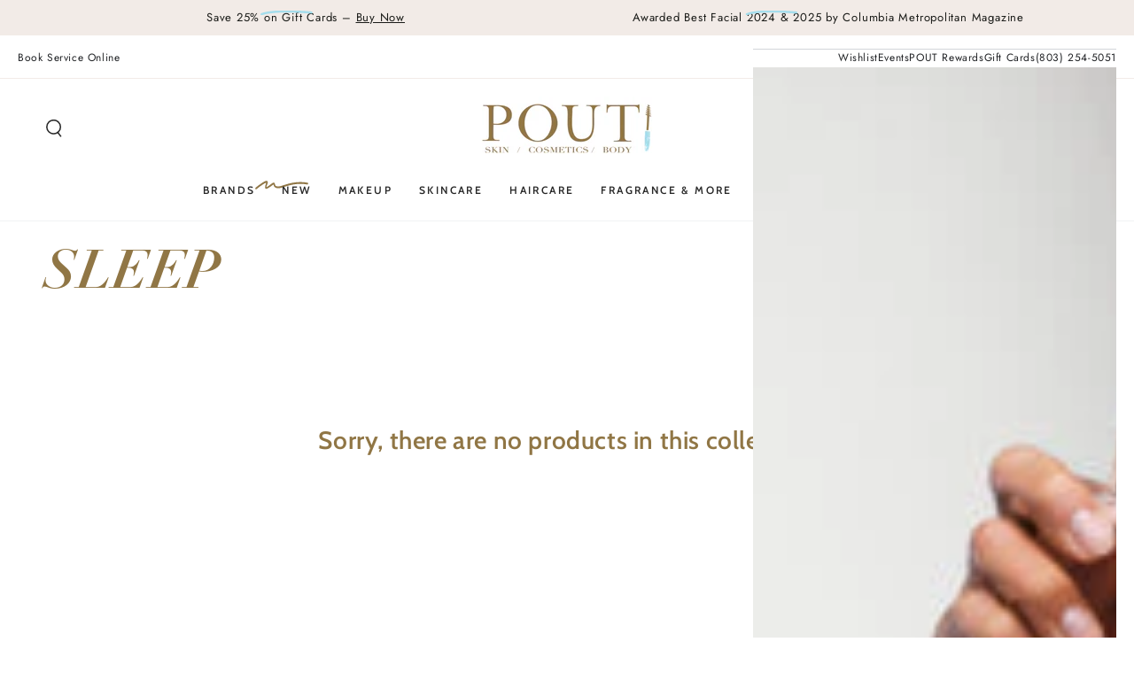

--- FILE ---
content_type: text/html; charset=utf-8
request_url: https://shoppout.com/collections/sleep
body_size: 36329
content:
<!doctype html>
<html class="no-js" lang="en">
  <head>
    <meta charset="utf-8">
    <meta http-equiv="X-UA-Compatible" content="IE=edge">
    <meta name="viewport" content="width=device-width,initial-scale=1">
    <meta name="theme-color" content="">
    <link rel="canonical" href="https://shoppout.com/collections/sleep">
    <link rel="preconnect" href="https://cdn.shopify.com" crossorigin><link rel="icon" type="image/png" href="//shoppout.com/cdn/shop/files/pout_Favicon.png?crop=center&height=32&v=1630507393&width=32"><link rel="preconnect" href="https://fonts.shopifycdn.com" crossorigin><title>
      Sleep &ndash; POUT Cosmetics and Skin Studio</title>

<meta property="og:site_name" content="POUT Cosmetics and Skin Studio">
<meta property="og:url" content="https://shoppout.com/collections/sleep">
<meta property="og:title" content="Sleep">
<meta property="og:type" content="product.group">
<meta property="og:description" content="POUT Cosmetics and Skin Studio"><meta property="og:image" content="http://shoppout.com/cdn/shop/files/POUT_SocialSharing.png?v=1687977942">
  <meta property="og:image:secure_url" content="https://shoppout.com/cdn/shop/files/POUT_SocialSharing.png?v=1687977942">
  <meta property="og:image:width" content="1200">
  <meta property="og:image:height" content="628"><meta name="twitter:card" content="summary_large_image">
<meta name="twitter:title" content="Sleep">
<meta name="twitter:description" content="POUT Cosmetics and Skin Studio">


    <script async crossorigin fetchpriority="high" src="/cdn/shopifycloud/importmap-polyfill/es-modules-shim.2.4.0.js"></script>
<script type="importmap">
      {
        "imports": {
          "mdl-scrollsnap": "//shoppout.com/cdn/shop/t/26/assets/scrollsnap.js?v=170600829773392310311760021678",
          "timeline-component": "//shoppout.com/cdn/shop/t/26/assets/timeline-component.js?v=25828140184624228211760021695",
          "comparison-table-component": "//shoppout.com/cdn/shop/t/26/assets/comparison-table-component.js?v=95021244545988581221760021653"
        }
      }
    </script>

    <script src="//shoppout.com/cdn/shop/t/26/assets/vendor-v4.js" defer="defer"></script>
    <script src="//shoppout.com/cdn/shop/t/26/assets/pubsub.js?v=64530984355039965911760021676" defer="defer"></script>
    <script src="//shoppout.com/cdn/shop/t/26/assets/global.js?v=105739679177674998921760021671" defer="defer"></script>
    <script src="//shoppout.com/cdn/shop/t/26/assets/modules-basis.js?v=7117348240208911571760021673" defer="defer"></script>

    <script>window.performance && window.performance.mark && window.performance.mark('shopify.content_for_header.start');</script><meta name="facebook-domain-verification" content="dfj6fecrkx6nlrdhdrekm201scviil">
<meta name="google-site-verification" content="epp8Ge8lfNWU3sWdEM9ZMR8VMS8LC5RLTvQtJ6Kq-S0">
<meta id="shopify-digital-wallet" name="shopify-digital-wallet" content="/55678533815/digital_wallets/dialog">
<meta name="shopify-checkout-api-token" content="a2b88ee2b2cc8b75f04eb66b97034ffd">
<link rel="alternate" type="application/atom+xml" title="Feed" href="/collections/sleep.atom" />
<link rel="alternate" type="application/json+oembed" href="https://shoppout.com/collections/sleep.oembed">
<script async="async" src="/checkouts/internal/preloads.js?locale=en-US"></script>
<link rel="preconnect" href="https://shop.app" crossorigin="anonymous">
<script async="async" src="https://shop.app/checkouts/internal/preloads.js?locale=en-US&shop_id=55678533815" crossorigin="anonymous"></script>
<script id="apple-pay-shop-capabilities" type="application/json">{"shopId":55678533815,"countryCode":"US","currencyCode":"USD","merchantCapabilities":["supports3DS"],"merchantId":"gid:\/\/shopify\/Shop\/55678533815","merchantName":"POUT Cosmetics and Skin Studio","requiredBillingContactFields":["postalAddress","email","phone"],"requiredShippingContactFields":["postalAddress","email","phone"],"shippingType":"shipping","supportedNetworks":["visa","masterCard","amex","discover","elo","jcb"],"total":{"type":"pending","label":"POUT Cosmetics and Skin Studio","amount":"1.00"},"shopifyPaymentsEnabled":true,"supportsSubscriptions":true}</script>
<script id="shopify-features" type="application/json">{"accessToken":"a2b88ee2b2cc8b75f04eb66b97034ffd","betas":["rich-media-storefront-analytics"],"domain":"shoppout.com","predictiveSearch":true,"shopId":55678533815,"locale":"en"}</script>
<script>var Shopify = Shopify || {};
Shopify.shop = "pout-cosmetics-and-skin-studio.myshopify.com";
Shopify.locale = "en";
Shopify.currency = {"active":"USD","rate":"1.0"};
Shopify.country = "US";
Shopify.theme = {"name":"POUT v3","id":151481843939,"schema_name":"Be Yours","schema_version":"8.4.0","theme_store_id":1399,"role":"main"};
Shopify.theme.handle = "null";
Shopify.theme.style = {"id":null,"handle":null};
Shopify.cdnHost = "shoppout.com/cdn";
Shopify.routes = Shopify.routes || {};
Shopify.routes.root = "/";</script>
<script type="module">!function(o){(o.Shopify=o.Shopify||{}).modules=!0}(window);</script>
<script>!function(o){function n(){var o=[];function n(){o.push(Array.prototype.slice.apply(arguments))}return n.q=o,n}var t=o.Shopify=o.Shopify||{};t.loadFeatures=n(),t.autoloadFeatures=n()}(window);</script>
<script>
  window.ShopifyPay = window.ShopifyPay || {};
  window.ShopifyPay.apiHost = "shop.app\/pay";
  window.ShopifyPay.redirectState = null;
</script>
<script id="shop-js-analytics" type="application/json">{"pageType":"collection"}</script>
<script defer="defer" async type="module" src="//shoppout.com/cdn/shopifycloud/shop-js/modules/v2/client.init-shop-cart-sync_dlpDe4U9.en.esm.js"></script>
<script defer="defer" async type="module" src="//shoppout.com/cdn/shopifycloud/shop-js/modules/v2/chunk.common_FunKbpTJ.esm.js"></script>
<script type="module">
  await import("//shoppout.com/cdn/shopifycloud/shop-js/modules/v2/client.init-shop-cart-sync_dlpDe4U9.en.esm.js");
await import("//shoppout.com/cdn/shopifycloud/shop-js/modules/v2/chunk.common_FunKbpTJ.esm.js");

  window.Shopify.SignInWithShop?.initShopCartSync?.({"fedCMEnabled":true,"windoidEnabled":true});

</script>
<script>
  window.Shopify = window.Shopify || {};
  if (!window.Shopify.featureAssets) window.Shopify.featureAssets = {};
  window.Shopify.featureAssets['shop-js'] = {"shop-cart-sync":["modules/v2/client.shop-cart-sync_DIWHqfTk.en.esm.js","modules/v2/chunk.common_FunKbpTJ.esm.js"],"init-fed-cm":["modules/v2/client.init-fed-cm_CmNkGb1A.en.esm.js","modules/v2/chunk.common_FunKbpTJ.esm.js"],"shop-button":["modules/v2/client.shop-button_Dpfxl9vG.en.esm.js","modules/v2/chunk.common_FunKbpTJ.esm.js"],"shop-cash-offers":["modules/v2/client.shop-cash-offers_CtPYbIPM.en.esm.js","modules/v2/chunk.common_FunKbpTJ.esm.js","modules/v2/chunk.modal_n1zSoh3t.esm.js"],"init-windoid":["modules/v2/client.init-windoid_V_O5I0mt.en.esm.js","modules/v2/chunk.common_FunKbpTJ.esm.js"],"shop-toast-manager":["modules/v2/client.shop-toast-manager_p8J9W8kY.en.esm.js","modules/v2/chunk.common_FunKbpTJ.esm.js"],"init-shop-email-lookup-coordinator":["modules/v2/client.init-shop-email-lookup-coordinator_DUdFDmvK.en.esm.js","modules/v2/chunk.common_FunKbpTJ.esm.js"],"init-shop-cart-sync":["modules/v2/client.init-shop-cart-sync_dlpDe4U9.en.esm.js","modules/v2/chunk.common_FunKbpTJ.esm.js"],"pay-button":["modules/v2/client.pay-button_x_P2fRzB.en.esm.js","modules/v2/chunk.common_FunKbpTJ.esm.js"],"shop-login-button":["modules/v2/client.shop-login-button_C3-NmE42.en.esm.js","modules/v2/chunk.common_FunKbpTJ.esm.js","modules/v2/chunk.modal_n1zSoh3t.esm.js"],"avatar":["modules/v2/client.avatar_BTnouDA3.en.esm.js"],"init-shop-for-new-customer-accounts":["modules/v2/client.init-shop-for-new-customer-accounts_aeWumpsw.en.esm.js","modules/v2/client.shop-login-button_C3-NmE42.en.esm.js","modules/v2/chunk.common_FunKbpTJ.esm.js","modules/v2/chunk.modal_n1zSoh3t.esm.js"],"init-customer-accounts-sign-up":["modules/v2/client.init-customer-accounts-sign-up_CRLhpYdY.en.esm.js","modules/v2/client.shop-login-button_C3-NmE42.en.esm.js","modules/v2/chunk.common_FunKbpTJ.esm.js","modules/v2/chunk.modal_n1zSoh3t.esm.js"],"checkout-modal":["modules/v2/client.checkout-modal_EOl6FxyC.en.esm.js","modules/v2/chunk.common_FunKbpTJ.esm.js","modules/v2/chunk.modal_n1zSoh3t.esm.js"],"init-customer-accounts":["modules/v2/client.init-customer-accounts_BkuyBVsz.en.esm.js","modules/v2/client.shop-login-button_C3-NmE42.en.esm.js","modules/v2/chunk.common_FunKbpTJ.esm.js","modules/v2/chunk.modal_n1zSoh3t.esm.js"],"shop-follow-button":["modules/v2/client.shop-follow-button_DDNA7Aw9.en.esm.js","modules/v2/chunk.common_FunKbpTJ.esm.js","modules/v2/chunk.modal_n1zSoh3t.esm.js"],"lead-capture":["modules/v2/client.lead-capture_LZVhB0lN.en.esm.js","modules/v2/chunk.common_FunKbpTJ.esm.js","modules/v2/chunk.modal_n1zSoh3t.esm.js"],"shop-login":["modules/v2/client.shop-login_D4d_T_FR.en.esm.js","modules/v2/chunk.common_FunKbpTJ.esm.js","modules/v2/chunk.modal_n1zSoh3t.esm.js"],"payment-terms":["modules/v2/client.payment-terms_g-geHK5T.en.esm.js","modules/v2/chunk.common_FunKbpTJ.esm.js","modules/v2/chunk.modal_n1zSoh3t.esm.js"]};
</script>
<script>(function() {
  var isLoaded = false;
  function asyncLoad() {
    if (isLoaded) return;
    isLoaded = true;
    var urls = ["https:\/\/cdn.sesami.co\/shopify.js?shop=pout-cosmetics-and-skin-studio.myshopify.com","https:\/\/cdn-app.sealsubscriptions.com\/shopify\/public\/js\/sealsubscriptions.js?shop=pout-cosmetics-and-skin-studio.myshopify.com","https:\/\/storage.nfcube.com\/instafeed-0554b0bd7747ff64427d71ecd5b0702b.js?shop=pout-cosmetics-and-skin-studio.myshopify.com"];
    for (var i = 0; i < urls.length; i++) {
      var s = document.createElement('script');
      s.type = 'text/javascript';
      s.async = true;
      s.src = urls[i];
      var x = document.getElementsByTagName('script')[0];
      x.parentNode.insertBefore(s, x);
    }
  };
  if(window.attachEvent) {
    window.attachEvent('onload', asyncLoad);
  } else {
    window.addEventListener('load', asyncLoad, false);
  }
})();</script>
<script id="__st">var __st={"a":55678533815,"offset":-18000,"reqid":"bcfe4a80-a58f-479f-865c-dd55d41006d4-1765547120","pageurl":"shoppout.com\/collections\/sleep","u":"766e45e7cd77","p":"collection","rtyp":"collection","rid":415969738979};</script>
<script>window.ShopifyPaypalV4VisibilityTracking = true;</script>
<script id="captcha-bootstrap">!function(){'use strict';const t='contact',e='account',n='new_comment',o=[[t,t],['blogs',n],['comments',n],[t,'customer']],c=[[e,'customer_login'],[e,'guest_login'],[e,'recover_customer_password'],[e,'create_customer']],r=t=>t.map((([t,e])=>`form[action*='/${t}']:not([data-nocaptcha='true']) input[name='form_type'][value='${e}']`)).join(','),a=t=>()=>t?[...document.querySelectorAll(t)].map((t=>t.form)):[];function s(){const t=[...o],e=r(t);return a(e)}const i='password',u='form_key',d=['recaptcha-v3-token','g-recaptcha-response','h-captcha-response',i],f=()=>{try{return window.sessionStorage}catch{return}},m='__shopify_v',_=t=>t.elements[u];function p(t,e,n=!1){try{const o=window.sessionStorage,c=JSON.parse(o.getItem(e)),{data:r}=function(t){const{data:e,action:n}=t;return t[m]||n?{data:e,action:n}:{data:t,action:n}}(c);for(const[e,n]of Object.entries(r))t.elements[e]&&(t.elements[e].value=n);n&&o.removeItem(e)}catch(o){console.error('form repopulation failed',{error:o})}}const l='form_type',E='cptcha';function T(t){t.dataset[E]=!0}const w=window,h=w.document,L='Shopify',v='ce_forms',y='captcha';let A=!1;((t,e)=>{const n=(g='f06e6c50-85a8-45c8-87d0-21a2b65856fe',I='https://cdn.shopify.com/shopifycloud/storefront-forms-hcaptcha/ce_storefront_forms_captcha_hcaptcha.v1.5.2.iife.js',D={infoText:'Protected by hCaptcha',privacyText:'Privacy',termsText:'Terms'},(t,e,n)=>{const o=w[L][v],c=o.bindForm;if(c)return c(t,g,e,D).then(n);var r;o.q.push([[t,g,e,D],n]),r=I,A||(h.body.append(Object.assign(h.createElement('script'),{id:'captcha-provider',async:!0,src:r})),A=!0)});var g,I,D;w[L]=w[L]||{},w[L][v]=w[L][v]||{},w[L][v].q=[],w[L][y]=w[L][y]||{},w[L][y].protect=function(t,e){n(t,void 0,e),T(t)},Object.freeze(w[L][y]),function(t,e,n,w,h,L){const[v,y,A,g]=function(t,e,n){const i=e?o:[],u=t?c:[],d=[...i,...u],f=r(d),m=r(i),_=r(d.filter((([t,e])=>n.includes(e))));return[a(f),a(m),a(_),s()]}(w,h,L),I=t=>{const e=t.target;return e instanceof HTMLFormElement?e:e&&e.form},D=t=>v().includes(t);t.addEventListener('submit',(t=>{const e=I(t);if(!e)return;const n=D(e)&&!e.dataset.hcaptchaBound&&!e.dataset.recaptchaBound,o=_(e),c=g().includes(e)&&(!o||!o.value);(n||c)&&t.preventDefault(),c&&!n&&(function(t){try{if(!f())return;!function(t){const e=f();if(!e)return;const n=_(t);if(!n)return;const o=n.value;o&&e.removeItem(o)}(t);const e=Array.from(Array(32),(()=>Math.random().toString(36)[2])).join('');!function(t,e){_(t)||t.append(Object.assign(document.createElement('input'),{type:'hidden',name:u})),t.elements[u].value=e}(t,e),function(t,e){const n=f();if(!n)return;const o=[...t.querySelectorAll(`input[type='${i}']`)].map((({name:t})=>t)),c=[...d,...o],r={};for(const[a,s]of new FormData(t).entries())c.includes(a)||(r[a]=s);n.setItem(e,JSON.stringify({[m]:1,action:t.action,data:r}))}(t,e)}catch(e){console.error('failed to persist form',e)}}(e),e.submit())}));const S=(t,e)=>{t&&!t.dataset[E]&&(n(t,e.some((e=>e===t))),T(t))};for(const o of['focusin','change'])t.addEventListener(o,(t=>{const e=I(t);D(e)&&S(e,y())}));const B=e.get('form_key'),M=e.get(l),P=B&&M;t.addEventListener('DOMContentLoaded',(()=>{const t=y();if(P)for(const e of t)e.elements[l].value===M&&p(e,B);[...new Set([...A(),...v().filter((t=>'true'===t.dataset.shopifyCaptcha))])].forEach((e=>S(e,t)))}))}(h,new URLSearchParams(w.location.search),n,t,e,['guest_login'])})(!0,!0)}();</script>
<script integrity="sha256-52AcMU7V7pcBOXWImdc/TAGTFKeNjmkeM1Pvks/DTgc=" data-source-attribution="shopify.loadfeatures" defer="defer" src="//shoppout.com/cdn/shopifycloud/storefront/assets/storefront/load_feature-81c60534.js" crossorigin="anonymous"></script>
<script crossorigin="anonymous" defer="defer" src="//shoppout.com/cdn/shopifycloud/storefront/assets/shopify_pay/storefront-65b4c6d7.js?v=20250812"></script>
<script data-source-attribution="shopify.dynamic_checkout.dynamic.init">var Shopify=Shopify||{};Shopify.PaymentButton=Shopify.PaymentButton||{isStorefrontPortableWallets:!0,init:function(){window.Shopify.PaymentButton.init=function(){};var t=document.createElement("script");t.src="https://shoppout.com/cdn/shopifycloud/portable-wallets/latest/portable-wallets.en.js",t.type="module",document.head.appendChild(t)}};
</script>
<script data-source-attribution="shopify.dynamic_checkout.buyer_consent">
  function portableWalletsHideBuyerConsent(e){var t=document.getElementById("shopify-buyer-consent"),n=document.getElementById("shopify-subscription-policy-button");t&&n&&(t.classList.add("hidden"),t.setAttribute("aria-hidden","true"),n.removeEventListener("click",e))}function portableWalletsShowBuyerConsent(e){var t=document.getElementById("shopify-buyer-consent"),n=document.getElementById("shopify-subscription-policy-button");t&&n&&(t.classList.remove("hidden"),t.removeAttribute("aria-hidden"),n.addEventListener("click",e))}window.Shopify?.PaymentButton&&(window.Shopify.PaymentButton.hideBuyerConsent=portableWalletsHideBuyerConsent,window.Shopify.PaymentButton.showBuyerConsent=portableWalletsShowBuyerConsent);
</script>
<script data-source-attribution="shopify.dynamic_checkout.cart.bootstrap">document.addEventListener("DOMContentLoaded",(function(){function t(){return document.querySelector("shopify-accelerated-checkout-cart, shopify-accelerated-checkout")}if(t())Shopify.PaymentButton.init();else{new MutationObserver((function(e,n){t()&&(Shopify.PaymentButton.init(),n.disconnect())})).observe(document.body,{childList:!0,subtree:!0})}}));
</script>
<link id="shopify-accelerated-checkout-styles" rel="stylesheet" media="screen" href="https://shoppout.com/cdn/shopifycloud/portable-wallets/latest/accelerated-checkout-backwards-compat.css" crossorigin="anonymous">
<style id="shopify-accelerated-checkout-cart">
        #shopify-buyer-consent {
  margin-top: 1em;
  display: inline-block;
  width: 100%;
}

#shopify-buyer-consent.hidden {
  display: none;
}

#shopify-subscription-policy-button {
  background: none;
  border: none;
  padding: 0;
  text-decoration: underline;
  font-size: inherit;
  cursor: pointer;
}

#shopify-subscription-policy-button::before {
  box-shadow: none;
}

      </style>
<script id="sections-script" data-sections="header" defer="defer" src="//shoppout.com/cdn/shop/t/26/compiled_assets/scripts.js?16219"></script>
<script>window.performance && window.performance.mark && window.performance.mark('shopify.content_for_header.end');</script><style data-shopify>@font-face {
  font-family: Jost;
  font-weight: 400;
  font-style: normal;
  font-display: swap;
  src: url("//shoppout.com/cdn/fonts/jost/jost_n4.d47a1b6347ce4a4c9f437608011273009d91f2b7.woff2") format("woff2"),
       url("//shoppout.com/cdn/fonts/jost/jost_n4.791c46290e672b3f85c3d1c651ef2efa3819eadd.woff") format("woff");
}

  @font-face {
  font-family: Jost;
  font-weight: 600;
  font-style: normal;
  font-display: swap;
  src: url("//shoppout.com/cdn/fonts/jost/jost_n6.ec1178db7a7515114a2d84e3dd680832b7af8b99.woff2") format("woff2"),
       url("//shoppout.com/cdn/fonts/jost/jost_n6.b1178bb6bdd3979fef38e103a3816f6980aeaff9.woff") format("woff");
}

  @font-face {
  font-family: Jost;
  font-weight: 400;
  font-style: italic;
  font-display: swap;
  src: url("//shoppout.com/cdn/fonts/jost/jost_i4.b690098389649750ada222b9763d55796c5283a5.woff2") format("woff2"),
       url("//shoppout.com/cdn/fonts/jost/jost_i4.fd766415a47e50b9e391ae7ec04e2ae25e7e28b0.woff") format("woff");
}

  @font-face {
  font-family: Jost;
  font-weight: 600;
  font-style: italic;
  font-display: swap;
  src: url("//shoppout.com/cdn/fonts/jost/jost_i6.9af7e5f39e3a108c08f24047a4276332d9d7b85e.woff2") format("woff2"),
       url("//shoppout.com/cdn/fonts/jost/jost_i6.2bf310262638f998ed206777ce0b9a3b98b6fe92.woff") format("woff");
}

  @font-face {
  font-family: Cabin;
  font-weight: 600;
  font-style: normal;
  font-display: swap;
  src: url("//shoppout.com/cdn/fonts/cabin/cabin_n6.c6b1e64927bbec1c65aab7077888fb033480c4f7.woff2") format("woff2"),
       url("//shoppout.com/cdn/fonts/cabin/cabin_n6.6c2e65d54c893ad9f1390da3b810b8e6cf976a4f.woff") format("woff");
}

  @font-face {
  font-family: Cabin;
  font-weight: 600;
  font-style: normal;
  font-display: swap;
  src: url("//shoppout.com/cdn/fonts/cabin/cabin_n6.c6b1e64927bbec1c65aab7077888fb033480c4f7.woff2") format("woff2"),
       url("//shoppout.com/cdn/fonts/cabin/cabin_n6.6c2e65d54c893ad9f1390da3b810b8e6cf976a4f.woff") format("woff");
}


  :root {
    --font-body-family: Jost, sans-serif;
    --font-body-style: normal;
    --font-body-weight: 400;

    --font-heading-family: Cabin, sans-serif;
    --font-heading-style: normal;
    --font-heading-weight: 600;

    --font-body-scale: 1.0;
    --font-heading-scale: 1.0;

    --font-navigation-family: var(--font-heading-family);
    --font-navigation-size: 12px;
    --font-navigation-weight: var(--font-heading-weight);
    --font-button-family: var(--font-body-family);
    --font-button-size: 12px;
    --font-button-baseline: 0.2rem;
    --font-price-family: var(--font-heading-family);
    --font-price-scale: var(--font-heading-scale);

    --color-base-text: 33, 35, 38;
    --color-base-background: 255, 255, 255;
    --color-base-solid-button-labels: 33, 35, 38;
    --color-base-outline-button-labels: 26, 27, 24;
    --color-base-accent: 165, 221, 236;
    --color-base-heading: 144, 118, 69;
    --color-base-border: 210, 213, 217;
    --color-placeholder: 243, 243, 243;
    --color-overlay: 33, 35, 38;
    --color-keyboard-focus: 135, 173, 245;
    --color-shadow: 168, 232, 226;
    --shadow-opacity: 1;

    --color-background-dark: 235, 235, 235;
    --color-price: #1a1b18;
    --color-sale-price: #907645;
    --color-sale-badge-background: #A5DDEC;
    --color-reviews: #ffb503;
    --color-critical: #d72c0d;
    --color-success: #008060;
    --color-highlight: 165, 221, 236;

    --payment-terms-background-color: #ffffff;
    --page-width: 160rem;
    --page-width-margin: 0rem;

    --card-color-scheme: var(--color-placeholder);
    --card-text-alignment: start;
    --card-flex-alignment: flex-start;
    --card-image-padding: 0px;
    --card-border-width: 0px;
    --card-radius: 0px;
    --card-shadow-horizontal-offset: 0px;
    --card-shadow-vertical-offset: 0px;
    
    --button-radius: 0px;
    --button-border-width: 1px;
    --button-shadow-horizontal-offset: 0px;
    --button-shadow-vertical-offset: 0px;

    --spacing-sections-desktop: 0px;
    --spacing-sections-mobile: 0px;

    --gradient-free-ship-progress: linear-gradient(136deg, rgba(10, 234, 237, 1) 11%, rgba(250, 13, 253, 1) 84%);
    --gradient-free-ship-complete: linear-gradient(127deg, rgba(254, 217, 81, 1) 11%, rgba(255, 70, 199, 1) 81%);

    --plabel-price-tag-color: #000000;
    --plabel-price-tag-background: #d1d5db;
    --plabel-price-tag-height: 2.5rem;

    --swatch-outline-color: #f4f6f8;--text-8xl: 6.0rem;
    --text-6xl: 3.75rem;
    --text-5xl: 3.0rem;
    --text-4xl: 2.25rem;
    --text-3xl: 1.875rem;
    --text-2xl: 1.5rem;
    --text-xl: 1.25rem;
    --text-lg: 1.125rem;
    --text-base: 1.0rem;
    --text-2sm: 0.8125rem;
    --text-sm: 0.875rem;
    --text-xs: 0.75rem;
    --text-3xs: 0.625rem;

    --fluid-sm-to-base: clamp(var(--text-sm), 0.8115rem + 0.1587vw, var(--text-base));
    --fluid-sm-to-lg: clamp(var(--text-sm), 0.748rem + 0.3174vw, var(--text-lg));
    --fluid-base-to-xl: clamp(var(--text-base), 0.873rem + 0.3175vw, var(--text-xl));
    --fluid-base-to-2xl: clamp(var(--text-base), 0.746rem + 0.6349vw, var(--text-2xl));
    --fluid-lg-to-2xl: clamp(var(--text-lg), 0.9722rem + 0.4444vw, var(--text-2xl));
    --fluid-xl-to-3xl: clamp(var(--text-xl), 0.4966rem + 1.1818vw, var(--text-3xl));

    --tw-translate-x: 0;
    --tw-translate-y: 0;
    --tw-rotate: 0;
    --tw-skew-x: 0;
    --tw-skew-y: 0;
    --tw-scale-x: 1;
    --tw-scale-y: 1;

    --font-normal: 400;
    --font-medium: 500;
    --font-bold: 700;

    --sp-0d5: 0.125rem;
    --sp-1: 0.25rem;
    --sp-1d5: 0.375rem;
    --sp-2: 0.5rem;
    --sp-2d5: 0.625rem;
    --sp-3: 0.75rem;
    --sp-3d5: 0.875rem;
    --sp-4: 1rem;
    --sp-4d5: 1.125rem;
    --sp-5: 1.25rem;
    --sp-5d5: 1.375rem;
    --sp-6: 1.5rem;
    --sp-6d5: 1.625rem;
    --sp-7: 1.75rem;
    --sp-7d5: 1.875rem;
    --sp-8: 2rem;
    --sp-9: 2.25rem;
    --sp-10: 2.5rem;
    --sp-12: 3rem;
    --sp-14: 3.5rem;
  }

  *,
  *::before,
  *::after {
    box-sizing: inherit;
  }

  html {
    box-sizing: border-box;
    font-size: calc(var(--font-body-scale) * 62.5%);
    height: 100%;
  }

  body {
    min-height: 100%;
    margin: 0;
    font-size: 1.5rem;
    letter-spacing: 0.06rem;
    line-height: calc(1 + 0.8 / var(--font-body-scale));
    font-family: var(--font-body-family);
    font-style: var(--font-body-style);
    font-weight: var(--font-body-weight);
  }

  @media screen and (min-width: 750px) {
    body {
      font-size: 1.6rem;
    }
  }</style><link href="//shoppout.com/cdn/shop/t/26/assets/base.css?v=56154053777866764741760021651" rel="stylesheet" type="text/css" media="all" /><link rel="stylesheet" href="//shoppout.com/cdn/shop/t/26/assets/apps.css?v=58555770612562691921760021651" media="print" fetchpriority="low" onload="this.media='all'">

    <link
        rel="preload"
        as="font"
        href="//shoppout.com/cdn/fonts/jost/jost_n4.d47a1b6347ce4a4c9f437608011273009d91f2b7.woff2"
        type="font/woff2"
        crossorigin
      ><link
        rel="preload"
        as="font"
        href="//shoppout.com/cdn/fonts/cabin/cabin_n6.c6b1e64927bbec1c65aab7077888fb033480c4f7.woff2"
        type="font/woff2"
        crossorigin
      ><link rel="stylesheet" href="//shoppout.com/cdn/shop/t/26/assets/component-predictive-search.css?v=94320327991181004901760021662" media="print" onload="this.media='all'"><link rel="stylesheet" href="//shoppout.com/cdn/shop/t/26/assets/component-quick-view.css?v=161742497119562552051760021664" media="print" onload="this.media='all'"><link rel="stylesheet" href="//shoppout.com/cdn/shop/t/26/assets/component-color-swatches.css?v=147375175252346861151760021656" media="print" onload="this.media='all'"><script>
  document.documentElement.classList.replace('no-js', 'js');

  window.theme = window.theme || {};

  theme.routes = {
    root_url: '/',
    cart_url: '/cart',
    cart_add_url: '/cart/add',
    cart_change_url: '/cart/change',
    cart_update_url: '/cart/update',
    search_url: '/search',
    predictive_search_url: '/search/suggest'
  };

  theme.cartStrings = {
    error: `There was an error while updating your cart. Please try again.`,
    quantityError: `You can only add [quantity] of this item to your cart.`
  };

  theme.variantStrings = {
    addToCart: `Add to cart`,
    soldOut: `Sold out`,
    unavailable: `Unavailable`,
    preOrder: `Pre-order`
  };

  theme.accessibilityStrings = {
    imageAvailable: `Image [index] is now available in gallery view`,
    shareSuccess: `Link copied to clipboard!`,
    fillInAllLineItemPropertyRequiredFields: `Please fill in all required fields`
  }

  theme.dateStrings = {
    d: `D`,
    day: `Day`,
    days: `Days`,
    hour: `Hour`,
    hours: `Hours`,
    minute: `Min`,
    minutes: `Mins`,
    second: `Sec`,
    seconds: `Secs`
  };theme.shopSettings = {
    moneyFormat: "${{amount}}",
    isoCode: "USD",
    cartDrawer: true,
    currencyCode: false,
    giftwrapRate: 'product'
  };

  theme.settings = {
    themeName: 'Be Yours',
    themeVersion: '8.4.0',
    agencyId: ''
  };

  /*! (c) Andrea Giammarchi @webreflection ISC */
  !function(){"use strict";var e=function(e,t){var n=function(e){for(var t=0,n=e.length;t<n;t++)r(e[t])},r=function(e){var t=e.target,n=e.attributeName,r=e.oldValue;t.attributeChangedCallback(n,r,t.getAttribute(n))};return function(o,a){var l=o.constructor.observedAttributes;return l&&e(a).then((function(){new t(n).observe(o,{attributes:!0,attributeOldValue:!0,attributeFilter:l});for(var e=0,a=l.length;e<a;e++)o.hasAttribute(l[e])&&r({target:o,attributeName:l[e],oldValue:null})})),o}};function t(e,t){(null==t||t>e.length)&&(t=e.length);for(var n=0,r=new Array(t);n<t;n++)r[n]=e[n];return r}function n(e,n){var r="undefined"!=typeof Symbol&&e[Symbol.iterator]||e["@@iterator"];if(!r){if(Array.isArray(e)||(r=function(e,n){if(e){if("string"==typeof e)return t(e,n);var r=Object.prototype.toString.call(e).slice(8,-1);return"Object"===r&&e.constructor&&(r=e.constructor.name),"Map"===r||"Set"===r?Array.from(e):"Arguments"===r||/^(?:Ui|I)nt(?:8|16|32)(?:Clamped)?Array$/.test(r)?t(e,n):void 0}}(e))||n&&e&&"number"==typeof e.length){r&&(e=r);var o=0,a=function(){};return{s:a,n:function(){return o>=e.length?{done:!0}:{done:!1,value:e[o++]}},e:function(e){throw e},f:a}}throw new TypeError("Invalid attempt to iterate non-iterable instance.\nIn order to be iterable, non-array objects must have a [Symbol.iterator]() method.")}var l,i=!0,u=!1;return{s:function(){r=r.call(e)},n:function(){var e=r.next();return i=e.done,e},e:function(e){u=!0,l=e},f:function(){try{i||null==r.return||r.return()}finally{if(u)throw l}}}}
  /*! (c) Andrea Giammarchi - ISC */var r=!0,o=!1,a="querySelectorAll",l="querySelectorAll",i=self,u=i.document,c=i.Element,s=i.MutationObserver,f=i.Set,d=i.WeakMap,h=function(e){return l in e},v=[].filter,g=function(e){var t=new d,i=function(n,r){var o;if(r)for(var a,l=function(e){return e.matches||e.webkitMatchesSelector||e.msMatchesSelector}(n),i=0,u=p.length;i<u;i++)l.call(n,a=p[i])&&(t.has(n)||t.set(n,new f),(o=t.get(n)).has(a)||(o.add(a),e.handle(n,r,a)));else t.has(n)&&(o=t.get(n),t.delete(n),o.forEach((function(t){e.handle(n,r,t)})))},g=function(e){for(var t=!(arguments.length>1&&void 0!==arguments[1])||arguments[1],n=0,r=e.length;n<r;n++)i(e[n],t)},p=e.query,y=e.root||u,m=function(e){var t=arguments.length>1&&void 0!==arguments[1]?arguments[1]:document,l=arguments.length>2&&void 0!==arguments[2]?arguments[2]:MutationObserver,i=arguments.length>3&&void 0!==arguments[3]?arguments[3]:["*"],u=function t(o,l,i,u,c,s){var f,d=n(o);try{for(d.s();!(f=d.n()).done;){var h=f.value;(s||a in h)&&(c?i.has(h)||(i.add(h),u.delete(h),e(h,c)):u.has(h)||(u.add(h),i.delete(h),e(h,c)),s||t(h[a](l),l,i,u,c,r))}}catch(e){d.e(e)}finally{d.f()}},c=new l((function(e){if(i.length){var t,a=i.join(","),l=new Set,c=new Set,s=n(e);try{for(s.s();!(t=s.n()).done;){var f=t.value,d=f.addedNodes,h=f.removedNodes;u(h,a,l,c,o,o),u(d,a,l,c,r,o)}}catch(e){s.e(e)}finally{s.f()}}})),s=c.observe;return(c.observe=function(e){return s.call(c,e,{subtree:r,childList:r})})(t),c}(i,y,s,p),b=c.prototype.attachShadow;return b&&(c.prototype.attachShadow=function(e){var t=b.call(this,e);return m.observe(t),t}),p.length&&g(y[l](p)),{drop:function(e){for(var n=0,r=e.length;n<r;n++)t.delete(e[n])},flush:function(){for(var e=m.takeRecords(),t=0,n=e.length;t<n;t++)g(v.call(e[t].removedNodes,h),!1),g(v.call(e[t].addedNodes,h),!0)},observer:m,parse:g}},p=self,y=p.document,m=p.Map,b=p.MutationObserver,w=p.Object,E=p.Set,S=p.WeakMap,A=p.Element,M=p.HTMLElement,O=p.Node,N=p.Error,C=p.TypeError,T=p.Reflect,q=w.defineProperty,I=w.keys,D=w.getOwnPropertyNames,L=w.setPrototypeOf,P=!self.customElements,k=function(e){for(var t=I(e),n=[],r=t.length,o=0;o<r;o++)n[o]=e[t[o]],delete e[t[o]];return function(){for(var o=0;o<r;o++)e[t[o]]=n[o]}};if(P){var x=function(){var e=this.constructor;if(!$.has(e))throw new C("Illegal constructor");var t=$.get(e);if(W)return z(W,t);var n=H.call(y,t);return z(L(n,e.prototype),t)},H=y.createElement,$=new m,_=new m,j=new m,R=new m,V=[],U=g({query:V,handle:function(e,t,n){var r=j.get(n);if(t&&!r.isPrototypeOf(e)){var o=k(e);W=L(e,r);try{new r.constructor}finally{W=null,o()}}var a="".concat(t?"":"dis","connectedCallback");a in r&&e[a]()}}).parse,W=null,F=function(e){if(!_.has(e)){var t,n=new Promise((function(e){t=e}));_.set(e,{$:n,_:t})}return _.get(e).$},z=e(F,b);q(self,"customElements",{configurable:!0,value:{define:function(e,t){if(R.has(e))throw new N('the name "'.concat(e,'" has already been used with this registry'));$.set(t,e),j.set(e,t.prototype),R.set(e,t),V.push(e),F(e).then((function(){U(y.querySelectorAll(e))})),_.get(e)._(t)},get:function(e){return R.get(e)},whenDefined:F}}),q(x.prototype=M.prototype,"constructor",{value:x}),q(self,"HTMLElement",{configurable:!0,value:x}),q(y,"createElement",{configurable:!0,value:function(e,t){var n=t&&t.is,r=n?R.get(n):R.get(e);return r?new r:H.call(y,e)}}),"isConnected"in O.prototype||q(O.prototype,"isConnected",{configurable:!0,get:function(){return!(this.ownerDocument.compareDocumentPosition(this)&this.DOCUMENT_POSITION_DISCONNECTED)}})}else if(P=!self.customElements.get("extends-li"))try{var B=function e(){return self.Reflect.construct(HTMLLIElement,[],e)};B.prototype=HTMLLIElement.prototype;var G="extends-li";self.customElements.define("extends-li",B,{extends:"li"}),P=y.createElement("li",{is:G}).outerHTML.indexOf(G)<0;var J=self.customElements,K=J.get,Q=J.whenDefined;q(self.customElements,"whenDefined",{configurable:!0,value:function(e){var t=this;return Q.call(this,e).then((function(n){return n||K.call(t,e)}))}})}catch(e){}if(P){var X=function(e){var t=ae.get(e);ve(t.querySelectorAll(this),e.isConnected)},Y=self.customElements,Z=y.createElement,ee=Y.define,te=Y.get,ne=Y.upgrade,re=T||{construct:function(e){return e.call(this)}},oe=re.construct,ae=new S,le=new E,ie=new m,ue=new m,ce=new m,se=new m,fe=[],de=[],he=function(e){return se.get(e)||te.call(Y,e)},ve=g({query:de,handle:function(e,t,n){var r=ce.get(n);if(t&&!r.isPrototypeOf(e)){var o=k(e);be=L(e,r);try{new r.constructor}finally{be=null,o()}}var a="".concat(t?"":"dis","connectedCallback");a in r&&e[a]()}}).parse,ge=g({query:fe,handle:function(e,t){ae.has(e)&&(t?le.add(e):le.delete(e),de.length&&X.call(de,e))}}).parse,pe=A.prototype.attachShadow;pe&&(A.prototype.attachShadow=function(e){var t=pe.call(this,e);return ae.set(this,t),t});var ye=function(e){if(!ue.has(e)){var t,n=new Promise((function(e){t=e}));ue.set(e,{$:n,_:t})}return ue.get(e).$},me=e(ye,b),be=null;D(self).filter((function(e){return/^HTML.*Element$/.test(e)})).forEach((function(e){var t=self[e];function n(){var e=this.constructor;if(!ie.has(e))throw new C("Illegal constructor");var n=ie.get(e),r=n.is,o=n.tag;if(r){if(be)return me(be,r);var a=Z.call(y,o);return a.setAttribute("is",r),me(L(a,e.prototype),r)}return oe.call(this,t,[],e)}q(n.prototype=t.prototype,"constructor",{value:n}),q(self,e,{value:n})})),q(y,"createElement",{configurable:!0,value:function(e,t){var n=t&&t.is;if(n){var r=se.get(n);if(r&&ie.get(r).tag===e)return new r}var o=Z.call(y,e);return n&&o.setAttribute("is",n),o}}),q(Y,"get",{configurable:!0,value:he}),q(Y,"whenDefined",{configurable:!0,value:ye}),q(Y,"upgrade",{configurable:!0,value:function(e){var t=e.getAttribute("is");if(t){var n=se.get(t);if(n)return void me(L(e,n.prototype),t)}ne.call(Y,e)}}),q(Y,"define",{configurable:!0,value:function(e,t,n){if(he(e))throw new N("'".concat(e,"' has already been defined as a custom element"));var r,o=n&&n.extends;ie.set(t,o?{is:e,tag:o}:{is:"",tag:e}),o?(r="".concat(o,'[is="').concat(e,'"]'),ce.set(r,t.prototype),se.set(e,t),de.push(r)):(ee.apply(Y,arguments),fe.push(r=e)),ye(e).then((function(){o?(ve(y.querySelectorAll(r)),le.forEach(X,[r])):ge(y.querySelectorAll(r))})),ue.get(e)._(t)}})}}();
</script>

     <script>window.Mangomint = window.Mangomint || {}; window.Mangomint.CompanyId = 631847;</script><script src="https://booking.mangomint.com/app.js" async></script>
     <style>
       .BookingApp_poweredByCt__rtSQ3 {display: none !important;}
     </style>
    

    
    <link rel="preconnect" href="https://use.typekit.net">
    <link rel="stylesheet" href="https://use.typekit.net/jlp2huv.css">
    

  <!-- BEGIN app block: shopify://apps/elevar-conversion-tracking/blocks/dataLayerEmbed/bc30ab68-b15c-4311-811f-8ef485877ad6 -->



<script type="module" dynamic>
  const configUrl = "/a/elevar/static/configs/0f31f8dd7dd3be2531ea37f98cbb6ddc4717d696/config.js";
  const config = (await import(configUrl)).default;
  const scriptUrl = config.script_src_app_theme_embed;

  if (scriptUrl) {
    const { handler } = await import(scriptUrl);

    await handler(
      config,
      {
        cartData: {
  marketId: "1179844835",
  attributes:{},
  cartTotal: "0.0",
  currencyCode:"USD",
  items: []
}
,
        user: {cartTotal: "0.0",
    currencyCode:"USD",customer: {},
}
,
        isOnCartPage:false,
        collectionView:{
    currencyCode:"USD",
    items: []
  },
        searchResultsView:null,
        productView:null,
        checkoutComplete: null
      }
    );
  }
</script>


<!-- END app block --><!-- BEGIN app block: shopify://apps/gift-card-hero-all-in-one/blocks/app-embed/57babc6a-ae2b-46cf-b565-dd8395b0276b --><!-- BEGIN app snippet: gift-hero-snippet -->

<script async>
  (function() {
    window.ScCommon = {
      shop: {
        moneyFormat: window?.GiftCardHeroCustom?.moneyFormat || '${{amount}}',
        customer: null,
      },
    };
    
      window.GiftCardHero = {
        common: {
          translations: {
            preview: 'Preview',
            mycards: 'My Gift Cards',
            account: 'Account',
            details: 'Details',
            noRegisteredCards: 'No registered gift cards',
            checkBalance: 'Check the balance',
            customAmount: 'Custom',
            giftCard: 'Gift card',
            expiresOn: 'Expires on {{ expiry }}',
          },
        },
        shop: {
          items: [],
          currency: 'USD',
          mainCurrency: 'USD',
        },
        balance: {
          design: {"checkerBtnBg":"#8533fc","checkerBtnColor":"#ffffff","checkerModalBorderRadius":5,"checkerButtonBorderRadius":36,"checkerModalBg":"#ffffff","bubbleBg":"#ffce33","bubbleColor":"#0D0D2A","bubbleBorderRadius":5,"textColor":"#000000","inputBg":"#ffffff","inputBorderRadius":2,"inputBorderColor":"#acacac","inputColor":"#000000","submitBg":"#000000","submitBorder":"#000000","submitBorderRadius":2,"submitColor":"#ffffff","findBtnBg":"#4e63df","findBtnBorder":"#4e63df","findBtnColor":"#ffffff","fintBtnRadius":6,"progressBg":"#d5dae3","progressRadius":10,"applyBg":"#D4D8EF","applyColor":"#242445","applyRadius":6},
          translations: {
            'en': {"checkerBtnText":"GIFT CARD BALANCE CHECK","inputLabel":"Redeem or check balance of gift cards","submitLabel":"Check","placeholder":"Enter your gift code here","more":"Find products at a similar price","cartSubotal":"Cart subtotal: ","usedBalance":"Applied balance:","unusedBalance":"Unapplied balance:","cardBalance":"Gift card balance","apply":"Apply balance to a cart"} || {"checkerBtnText":"GIFT CARD BALANCE CHECK","inputLabel":"Redeem or check balance of gift cards","submitLabel":"Check","placeholder":"Enter your gift code here","more":"Find products at a similar price","cartSubotal":"Cart subtotal: ","usedBalance":"Applied balance:","unusedBalance":"Unapplied balance:","cardBalance":"Gift card balance","apply":"Apply balance to a cart"},
          },
        },
        settings: {"balance":{"enabled":false,"recommendProducts":true,"showProgressCart":true,"showBubble":true,"showProgressTime":"4","allowApply":true,"showProgress":true,"allowMultiple":true,"showWidget":"5","title":"Gift card balance check","beforeText":"\u003cp\u003eNot sure how much let on your gift card? Enter you gift card number in the input field below in order to check your gift card balance.\u003c\/p\u003e","afterText":"\u003ch3\u003e\u003cstrong\u003eAdditional information\u003c\/strong\u003e\u003c\/h3\u003e\u003cul\u003e\u003cli\u003eYou may apply your gift card at a checkout page.\u003c\/li\u003e\u003cli\u003eYou may use your gift card multiple times if your gift card has a remaining balance.\u003c\/li\u003e\u003cli\u003eYou may apply multiple gift cards at a checkout page.\u003c\/li\u003e\u003cli\u003eYou can't use a gift card to buy another gift card.\u003c\/li\u003e\u003c\/ul\u003e\u003cp\u003e\u003cbr\u003e\u003c\/p\u003e\u003cp style=\"text-align: right; font-size: 0.9em;\" class=\"sc-powered-by\"\u003ePowered by \u003cspan\u003e\u003ca href=\"https:\/\/apps.shopify.com\/gift-card-hero\" target=\"_blank\"\u003eShopify Gift Card Hero App\u003c\/a\u003e\u003c\/span\u003e\u003c\/p\u003e","version":"v2"}},
        isGiftProduct: false,
        productId: null,
        img: '',
        options: null,
        hideMyGiftcards: false,
        giftcards: true,
      };
    
    
  })();
</script>


<!-- END app snippet -->






  
  <script
    src="https://cdn.shopify.com/extensions/019b08ac-8751-78a2-a1c6-04f0f1ec3065/giftcard-hero-430/assets/storefront.min.js"
    defer
    data-cmp-ignore
    data-cmp-ab="2"
    data-cookieconsent="ignore"></script>
  


<!-- END app block --><!-- BEGIN app block: shopify://apps/instafeed/blocks/head-block/c447db20-095d-4a10-9725-b5977662c9d5 --><link rel="preconnect" href="https://cdn.nfcube.com/">
<link rel="preconnect" href="https://scontent.cdninstagram.com/">


  <script>
    document.addEventListener('DOMContentLoaded', function () {
      let instafeedScript = document.createElement('script');

      
        instafeedScript.src = 'https://storage.nfcube.com/instafeed-0554b0bd7747ff64427d71ecd5b0702b.js';
      

      document.body.appendChild(instafeedScript);
    });
  </script>





<!-- END app block --><!-- BEGIN app block: shopify://apps/klaviyo-email-marketing-sms/blocks/klaviyo-onsite-embed/2632fe16-c075-4321-a88b-50b567f42507 -->












  <script async src="https://static.klaviyo.com/onsite/js/Rhqe27/klaviyo.js?company_id=Rhqe27"></script>
  <script>!function(){if(!window.klaviyo){window._klOnsite=window._klOnsite||[];try{window.klaviyo=new Proxy({},{get:function(n,i){return"push"===i?function(){var n;(n=window._klOnsite).push.apply(n,arguments)}:function(){for(var n=arguments.length,o=new Array(n),w=0;w<n;w++)o[w]=arguments[w];var t="function"==typeof o[o.length-1]?o.pop():void 0,e=new Promise((function(n){window._klOnsite.push([i].concat(o,[function(i){t&&t(i),n(i)}]))}));return e}}})}catch(n){window.klaviyo=window.klaviyo||[],window.klaviyo.push=function(){var n;(n=window._klOnsite).push.apply(n,arguments)}}}}();</script>

  




  <script>
    window.klaviyoReviewsProductDesignMode = false
  </script>







<!-- END app block --><script src="https://cdn.shopify.com/extensions/019b0dc3-7dc9-7a3e-9c02-81d8e6d8c2bb/smile-shopify-app-extensions-258/assets/smile-loader.js" type="text/javascript" defer="defer"></script>
<link href="https://monorail-edge.shopifysvc.com" rel="dns-prefetch">
<script>(function(){if ("sendBeacon" in navigator && "performance" in window) {try {var session_token_from_headers = performance.getEntriesByType('navigation')[0].serverTiming.find(x => x.name == '_s').description;} catch {var session_token_from_headers = undefined;}var session_cookie_matches = document.cookie.match(/_shopify_s=([^;]*)/);var session_token_from_cookie = session_cookie_matches && session_cookie_matches.length === 2 ? session_cookie_matches[1] : "";var session_token = session_token_from_headers || session_token_from_cookie || "";function handle_abandonment_event(e) {var entries = performance.getEntries().filter(function(entry) {return /monorail-edge.shopifysvc.com/.test(entry.name);});if (!window.abandonment_tracked && entries.length === 0) {window.abandonment_tracked = true;var currentMs = Date.now();var navigation_start = performance.timing.navigationStart;var payload = {shop_id: 55678533815,url: window.location.href,navigation_start,duration: currentMs - navigation_start,session_token,page_type: "collection"};window.navigator.sendBeacon("https://monorail-edge.shopifysvc.com/v1/produce", JSON.stringify({schema_id: "online_store_buyer_site_abandonment/1.1",payload: payload,metadata: {event_created_at_ms: currentMs,event_sent_at_ms: currentMs}}));}}window.addEventListener('pagehide', handle_abandonment_event);}}());</script>
<script id="web-pixels-manager-setup">(function e(e,d,r,n,o){if(void 0===o&&(o={}),!Boolean(null===(a=null===(i=window.Shopify)||void 0===i?void 0:i.analytics)||void 0===a?void 0:a.replayQueue)){var i,a;window.Shopify=window.Shopify||{};var t=window.Shopify;t.analytics=t.analytics||{};var s=t.analytics;s.replayQueue=[],s.publish=function(e,d,r){return s.replayQueue.push([e,d,r]),!0};try{self.performance.mark("wpm:start")}catch(e){}var l=function(){var e={modern:/Edge?\/(1{2}[4-9]|1[2-9]\d|[2-9]\d{2}|\d{4,})\.\d+(\.\d+|)|Firefox\/(1{2}[4-9]|1[2-9]\d|[2-9]\d{2}|\d{4,})\.\d+(\.\d+|)|Chrom(ium|e)\/(9{2}|\d{3,})\.\d+(\.\d+|)|(Maci|X1{2}).+ Version\/(15\.\d+|(1[6-9]|[2-9]\d|\d{3,})\.\d+)([,.]\d+|)( \(\w+\)|)( Mobile\/\w+|) Safari\/|Chrome.+OPR\/(9{2}|\d{3,})\.\d+\.\d+|(CPU[ +]OS|iPhone[ +]OS|CPU[ +]iPhone|CPU IPhone OS|CPU iPad OS)[ +]+(15[._]\d+|(1[6-9]|[2-9]\d|\d{3,})[._]\d+)([._]\d+|)|Android:?[ /-](13[3-9]|1[4-9]\d|[2-9]\d{2}|\d{4,})(\.\d+|)(\.\d+|)|Android.+Firefox\/(13[5-9]|1[4-9]\d|[2-9]\d{2}|\d{4,})\.\d+(\.\d+|)|Android.+Chrom(ium|e)\/(13[3-9]|1[4-9]\d|[2-9]\d{2}|\d{4,})\.\d+(\.\d+|)|SamsungBrowser\/([2-9]\d|\d{3,})\.\d+/,legacy:/Edge?\/(1[6-9]|[2-9]\d|\d{3,})\.\d+(\.\d+|)|Firefox\/(5[4-9]|[6-9]\d|\d{3,})\.\d+(\.\d+|)|Chrom(ium|e)\/(5[1-9]|[6-9]\d|\d{3,})\.\d+(\.\d+|)([\d.]+$|.*Safari\/(?![\d.]+ Edge\/[\d.]+$))|(Maci|X1{2}).+ Version\/(10\.\d+|(1[1-9]|[2-9]\d|\d{3,})\.\d+)([,.]\d+|)( \(\w+\)|)( Mobile\/\w+|) Safari\/|Chrome.+OPR\/(3[89]|[4-9]\d|\d{3,})\.\d+\.\d+|(CPU[ +]OS|iPhone[ +]OS|CPU[ +]iPhone|CPU IPhone OS|CPU iPad OS)[ +]+(10[._]\d+|(1[1-9]|[2-9]\d|\d{3,})[._]\d+)([._]\d+|)|Android:?[ /-](13[3-9]|1[4-9]\d|[2-9]\d{2}|\d{4,})(\.\d+|)(\.\d+|)|Mobile Safari.+OPR\/([89]\d|\d{3,})\.\d+\.\d+|Android.+Firefox\/(13[5-9]|1[4-9]\d|[2-9]\d{2}|\d{4,})\.\d+(\.\d+|)|Android.+Chrom(ium|e)\/(13[3-9]|1[4-9]\d|[2-9]\d{2}|\d{4,})\.\d+(\.\d+|)|Android.+(UC? ?Browser|UCWEB|U3)[ /]?(15\.([5-9]|\d{2,})|(1[6-9]|[2-9]\d|\d{3,})\.\d+)\.\d+|SamsungBrowser\/(5\.\d+|([6-9]|\d{2,})\.\d+)|Android.+MQ{2}Browser\/(14(\.(9|\d{2,})|)|(1[5-9]|[2-9]\d|\d{3,})(\.\d+|))(\.\d+|)|K[Aa][Ii]OS\/(3\.\d+|([4-9]|\d{2,})\.\d+)(\.\d+|)/},d=e.modern,r=e.legacy,n=navigator.userAgent;return n.match(d)?"modern":n.match(r)?"legacy":"unknown"}(),u="modern"===l?"modern":"legacy",c=(null!=n?n:{modern:"",legacy:""})[u],f=function(e){return[e.baseUrl,"/wpm","/b",e.hashVersion,"modern"===e.buildTarget?"m":"l",".js"].join("")}({baseUrl:d,hashVersion:r,buildTarget:u}),m=function(e){var d=e.version,r=e.bundleTarget,n=e.surface,o=e.pageUrl,i=e.monorailEndpoint;return{emit:function(e){var a=e.status,t=e.errorMsg,s=(new Date).getTime(),l=JSON.stringify({metadata:{event_sent_at_ms:s},events:[{schema_id:"web_pixels_manager_load/3.1",payload:{version:d,bundle_target:r,page_url:o,status:a,surface:n,error_msg:t},metadata:{event_created_at_ms:s}}]});if(!i)return console&&console.warn&&console.warn("[Web Pixels Manager] No Monorail endpoint provided, skipping logging."),!1;try{return self.navigator.sendBeacon.bind(self.navigator)(i,l)}catch(e){}var u=new XMLHttpRequest;try{return u.open("POST",i,!0),u.setRequestHeader("Content-Type","text/plain"),u.send(l),!0}catch(e){return console&&console.warn&&console.warn("[Web Pixels Manager] Got an unhandled error while logging to Monorail."),!1}}}}({version:r,bundleTarget:l,surface:e.surface,pageUrl:self.location.href,monorailEndpoint:e.monorailEndpoint});try{o.browserTarget=l,function(e){var d=e.src,r=e.async,n=void 0===r||r,o=e.onload,i=e.onerror,a=e.sri,t=e.scriptDataAttributes,s=void 0===t?{}:t,l=document.createElement("script"),u=document.querySelector("head"),c=document.querySelector("body");if(l.async=n,l.src=d,a&&(l.integrity=a,l.crossOrigin="anonymous"),s)for(var f in s)if(Object.prototype.hasOwnProperty.call(s,f))try{l.dataset[f]=s[f]}catch(e){}if(o&&l.addEventListener("load",o),i&&l.addEventListener("error",i),u)u.appendChild(l);else{if(!c)throw new Error("Did not find a head or body element to append the script");c.appendChild(l)}}({src:f,async:!0,onload:function(){if(!function(){var e,d;return Boolean(null===(d=null===(e=window.Shopify)||void 0===e?void 0:e.analytics)||void 0===d?void 0:d.initialized)}()){var d=window.webPixelsManager.init(e)||void 0;if(d){var r=window.Shopify.analytics;r.replayQueue.forEach((function(e){var r=e[0],n=e[1],o=e[2];d.publishCustomEvent(r,n,o)})),r.replayQueue=[],r.publish=d.publishCustomEvent,r.visitor=d.visitor,r.initialized=!0}}},onerror:function(){return m.emit({status:"failed",errorMsg:"".concat(f," has failed to load")})},sri:function(e){var d=/^sha384-[A-Za-z0-9+/=]+$/;return"string"==typeof e&&d.test(e)}(c)?c:"",scriptDataAttributes:o}),m.emit({status:"loading"})}catch(e){m.emit({status:"failed",errorMsg:(null==e?void 0:e.message)||"Unknown error"})}}})({shopId: 55678533815,storefrontBaseUrl: "https://shoppout.com",extensionsBaseUrl: "https://extensions.shopifycdn.com/cdn/shopifycloud/web-pixels-manager",monorailEndpoint: "https://monorail-edge.shopifysvc.com/unstable/produce_batch",surface: "storefront-renderer",enabledBetaFlags: ["2dca8a86"],webPixelsConfigList: [{"id":"453116131","configuration":"{\"config\":\"{\\\"pixel_id\\\":\\\"AW-11255127172\\\",\\\"target_country\\\":\\\"US\\\",\\\"gtag_events\\\":[{\\\"type\\\":\\\"begin_checkout\\\",\\\"action_label\\\":\\\"AW-11255127172\\\/q160CO2BnbkYEIS57vYp\\\"},{\\\"type\\\":\\\"search\\\",\\\"action_label\\\":\\\"AW-11255127172\\\/umdjCOeBnbkYEIS57vYp\\\"},{\\\"type\\\":\\\"view_item\\\",\\\"action_label\\\":[\\\"AW-11255127172\\\/SvuICOSBnbkYEIS57vYp\\\",\\\"MC-SSLHJQZDNR\\\"]},{\\\"type\\\":\\\"purchase\\\",\\\"action_label\\\":[\\\"AW-11255127172\\\/r5J3CN6BnbkYEIS57vYp\\\",\\\"MC-SSLHJQZDNR\\\"]},{\\\"type\\\":\\\"page_view\\\",\\\"action_label\\\":[\\\"AW-11255127172\\\/3cUbCOGBnbkYEIS57vYp\\\",\\\"MC-SSLHJQZDNR\\\"]},{\\\"type\\\":\\\"add_payment_info\\\",\\\"action_label\\\":\\\"AW-11255127172\\\/TVxTCPCBnbkYEIS57vYp\\\"},{\\\"type\\\":\\\"add_to_cart\\\",\\\"action_label\\\":\\\"AW-11255127172\\\/xczCCOqBnbkYEIS57vYp\\\"}],\\\"enable_monitoring_mode\\\":false}\"}","eventPayloadVersion":"v1","runtimeContext":"OPEN","scriptVersion":"b2a88bafab3e21179ed38636efcd8a93","type":"APP","apiClientId":1780363,"privacyPurposes":[],"dataSharingAdjustments":{"protectedCustomerApprovalScopes":["read_customer_address","read_customer_email","read_customer_name","read_customer_personal_data","read_customer_phone"]}},{"id":"28180707","configuration":"{\"config_url\": \"\/a\/elevar\/static\/configs\/0f31f8dd7dd3be2531ea37f98cbb6ddc4717d696\/config.js\"}","eventPayloadVersion":"v1","runtimeContext":"STRICT","scriptVersion":"ab86028887ec2044af7d02b854e52653","type":"APP","apiClientId":2509311,"privacyPurposes":[],"dataSharingAdjustments":{"protectedCustomerApprovalScopes":["read_customer_address","read_customer_email","read_customer_name","read_customer_personal_data","read_customer_phone"]}},{"id":"25067747","eventPayloadVersion":"1","runtimeContext":"LAX","scriptVersion":"1","type":"CUSTOM","privacyPurposes":["ANALYTICS","MARKETING","SALE_OF_DATA"],"name":"Elevar - Checkout Tracking"},{"id":"shopify-app-pixel","configuration":"{}","eventPayloadVersion":"v1","runtimeContext":"STRICT","scriptVersion":"0450","apiClientId":"shopify-pixel","type":"APP","privacyPurposes":["ANALYTICS","MARKETING"]},{"id":"shopify-custom-pixel","eventPayloadVersion":"v1","runtimeContext":"LAX","scriptVersion":"0450","apiClientId":"shopify-pixel","type":"CUSTOM","privacyPurposes":["ANALYTICS","MARKETING"]}],isMerchantRequest: false,initData: {"shop":{"name":"POUT Cosmetics and Skin Studio","paymentSettings":{"currencyCode":"USD"},"myshopifyDomain":"pout-cosmetics-and-skin-studio.myshopify.com","countryCode":"US","storefrontUrl":"https:\/\/shoppout.com"},"customer":null,"cart":null,"checkout":null,"productVariants":[],"purchasingCompany":null},},"https://shoppout.com/cdn","ae1676cfwd2530674p4253c800m34e853cb",{"modern":"","legacy":""},{"shopId":"55678533815","storefrontBaseUrl":"https:\/\/shoppout.com","extensionBaseUrl":"https:\/\/extensions.shopifycdn.com\/cdn\/shopifycloud\/web-pixels-manager","surface":"storefront-renderer","enabledBetaFlags":"[\"2dca8a86\"]","isMerchantRequest":"false","hashVersion":"ae1676cfwd2530674p4253c800m34e853cb","publish":"custom","events":"[[\"page_viewed\",{}],[\"collection_viewed\",{\"collection\":{\"id\":\"415969738979\",\"title\":\"Sleep\",\"productVariants\":[]}}]]"});</script><script>
  window.ShopifyAnalytics = window.ShopifyAnalytics || {};
  window.ShopifyAnalytics.meta = window.ShopifyAnalytics.meta || {};
  window.ShopifyAnalytics.meta.currency = 'USD';
  var meta = {"products":[],"page":{"pageType":"collection","resourceType":"collection","resourceId":415969738979}};
  for (var attr in meta) {
    window.ShopifyAnalytics.meta[attr] = meta[attr];
  }
</script>
<script class="analytics">
  (function () {
    var customDocumentWrite = function(content) {
      var jquery = null;

      if (window.jQuery) {
        jquery = window.jQuery;
      } else if (window.Checkout && window.Checkout.$) {
        jquery = window.Checkout.$;
      }

      if (jquery) {
        jquery('body').append(content);
      }
    };

    var hasLoggedConversion = function(token) {
      if (token) {
        return document.cookie.indexOf('loggedConversion=' + token) !== -1;
      }
      return false;
    }

    var setCookieIfConversion = function(token) {
      if (token) {
        var twoMonthsFromNow = new Date(Date.now());
        twoMonthsFromNow.setMonth(twoMonthsFromNow.getMonth() + 2);

        document.cookie = 'loggedConversion=' + token + '; expires=' + twoMonthsFromNow;
      }
    }

    var trekkie = window.ShopifyAnalytics.lib = window.trekkie = window.trekkie || [];
    if (trekkie.integrations) {
      return;
    }
    trekkie.methods = [
      'identify',
      'page',
      'ready',
      'track',
      'trackForm',
      'trackLink'
    ];
    trekkie.factory = function(method) {
      return function() {
        var args = Array.prototype.slice.call(arguments);
        args.unshift(method);
        trekkie.push(args);
        return trekkie;
      };
    };
    for (var i = 0; i < trekkie.methods.length; i++) {
      var key = trekkie.methods[i];
      trekkie[key] = trekkie.factory(key);
    }
    trekkie.load = function(config) {
      trekkie.config = config || {};
      trekkie.config.initialDocumentCookie = document.cookie;
      var first = document.getElementsByTagName('script')[0];
      var script = document.createElement('script');
      script.type = 'text/javascript';
      script.onerror = function(e) {
        var scriptFallback = document.createElement('script');
        scriptFallback.type = 'text/javascript';
        scriptFallback.onerror = function(error) {
                var Monorail = {
      produce: function produce(monorailDomain, schemaId, payload) {
        var currentMs = new Date().getTime();
        var event = {
          schema_id: schemaId,
          payload: payload,
          metadata: {
            event_created_at_ms: currentMs,
            event_sent_at_ms: currentMs
          }
        };
        return Monorail.sendRequest("https://" + monorailDomain + "/v1/produce", JSON.stringify(event));
      },
      sendRequest: function sendRequest(endpointUrl, payload) {
        // Try the sendBeacon API
        if (window && window.navigator && typeof window.navigator.sendBeacon === 'function' && typeof window.Blob === 'function' && !Monorail.isIos12()) {
          var blobData = new window.Blob([payload], {
            type: 'text/plain'
          });

          if (window.navigator.sendBeacon(endpointUrl, blobData)) {
            return true;
          } // sendBeacon was not successful

        } // XHR beacon

        var xhr = new XMLHttpRequest();

        try {
          xhr.open('POST', endpointUrl);
          xhr.setRequestHeader('Content-Type', 'text/plain');
          xhr.send(payload);
        } catch (e) {
          console.log(e);
        }

        return false;
      },
      isIos12: function isIos12() {
        return window.navigator.userAgent.lastIndexOf('iPhone; CPU iPhone OS 12_') !== -1 || window.navigator.userAgent.lastIndexOf('iPad; CPU OS 12_') !== -1;
      }
    };
    Monorail.produce('monorail-edge.shopifysvc.com',
      'trekkie_storefront_load_errors/1.1',
      {shop_id: 55678533815,
      theme_id: 151481843939,
      app_name: "storefront",
      context_url: window.location.href,
      source_url: "//shoppout.com/cdn/s/trekkie.storefront.1a0636ab3186d698599065cb6ce9903ebacdd71a.min.js"});

        };
        scriptFallback.async = true;
        scriptFallback.src = '//shoppout.com/cdn/s/trekkie.storefront.1a0636ab3186d698599065cb6ce9903ebacdd71a.min.js';
        first.parentNode.insertBefore(scriptFallback, first);
      };
      script.async = true;
      script.src = '//shoppout.com/cdn/s/trekkie.storefront.1a0636ab3186d698599065cb6ce9903ebacdd71a.min.js';
      first.parentNode.insertBefore(script, first);
    };
    trekkie.load(
      {"Trekkie":{"appName":"storefront","development":false,"defaultAttributes":{"shopId":55678533815,"isMerchantRequest":null,"themeId":151481843939,"themeCityHash":"3735663209433365244","contentLanguage":"en","currency":"USD","eventMetadataId":"6234200f-8a0d-447f-9b4f-adfd01e3abd3"},"isServerSideCookieWritingEnabled":true,"monorailRegion":"shop_domain","enabledBetaFlags":["f0df213a"]},"Session Attribution":{},"S2S":{"facebookCapiEnabled":false,"source":"trekkie-storefront-renderer","apiClientId":580111}}
    );

    var loaded = false;
    trekkie.ready(function() {
      if (loaded) return;
      loaded = true;

      window.ShopifyAnalytics.lib = window.trekkie;

      var originalDocumentWrite = document.write;
      document.write = customDocumentWrite;
      try { window.ShopifyAnalytics.merchantGoogleAnalytics.call(this); } catch(error) {};
      document.write = originalDocumentWrite;

      window.ShopifyAnalytics.lib.page(null,{"pageType":"collection","resourceType":"collection","resourceId":415969738979,"shopifyEmitted":true});

      var match = window.location.pathname.match(/checkouts\/(.+)\/(thank_you|post_purchase)/)
      var token = match? match[1]: undefined;
      if (!hasLoggedConversion(token)) {
        setCookieIfConversion(token);
        window.ShopifyAnalytics.lib.track("Viewed Product Category",{"currency":"USD","category":"Collection: sleep","collectionName":"sleep","collectionId":415969738979,"nonInteraction":true},undefined,undefined,{"shopifyEmitted":true});
      }
    });


        var eventsListenerScript = document.createElement('script');
        eventsListenerScript.async = true;
        eventsListenerScript.src = "//shoppout.com/cdn/shopifycloud/storefront/assets/shop_events_listener-3da45d37.js";
        document.getElementsByTagName('head')[0].appendChild(eventsListenerScript);

})();</script>
<script
  defer
  src="https://shoppout.com/cdn/shopifycloud/perf-kit/shopify-perf-kit-2.1.2.min.js"
  data-application="storefront-renderer"
  data-shop-id="55678533815"
  data-render-region="gcp-us-central1"
  data-page-type="collection"
  data-theme-instance-id="151481843939"
  data-theme-name="Be Yours"
  data-theme-version="8.4.0"
  data-monorail-region="shop_domain"
  data-resource-timing-sampling-rate="10"
  data-shs="true"
  data-shs-beacon="true"
  data-shs-export-with-fetch="true"
  data-shs-logs-sample-rate="1"
></script>
</head>

  <body class="template-collection" data-animate-image data-lazy-image data-price-superscript>
    <a class="skip-to-content-link button button--small visually-hidden" href="#MainContent">
      Skip to content
    </a>

    <style>.no-js .transition-cover{display:none}.transition-cover{display:flex;align-items:center;justify-content:center;position:fixed;top:0;left:0;height:100vh;width:100vw;background-color:rgb(var(--color-background));z-index:1000;pointer-events:none;transition-property:opacity,visibility;transition-duration:var(--duration-default);transition-timing-function:ease}.loading-bar{width:13rem;height:.2rem;border-radius:.2rem;background-color:rgb(var(--color-background-dark));position:relative;overflow:hidden}.loading-bar::after{content:"";height:100%;width:6.8rem;position:absolute;transform:translate(-3.4rem);background-color:rgb(var(--color-base-text));border-radius:.2rem;animation:initial-loading 1.5s ease infinite}@keyframes initial-loading{0%{transform:translate(-3.4rem)}50%{transform:translate(9.6rem)}to{transform:translate(-3.4rem)}}.loaded .transition-cover{opacity:0;visibility:hidden}.unloading .transition-cover{opacity:1;visibility:visible}.unloading.loaded .loading-bar{display:none}</style>
  <div class="transition-cover">
    <span class="loading-bar"></span>
  </div>

    <div class="transition-body">
      <!-- BEGIN sections: header-group -->
<div id="shopify-section-sections--19817356493027__announcement-bar" class="shopify-section shopify-section-group-header-group shopify-section-announcement-bar"><style data-shopify>#shopify-section-sections--19817356493027__announcement-bar {
      --section-padding-top: 2px;
      --section-padding-bottom: 2px;
      --gradient-background: #F2EBE7;
      --color-background: 242, 235, 231;
      --color-foreground: 26, 27, 24;
      --color-highlight: 165, 221, 236;
    }

    :root {
      --announcement-height: calc(36px + (4px * 0.75));
    }

    @media screen and (min-width: 990px) {
      :root {
        --announcement-height: 40px;
      }
    }</style><link href="//shoppout.com/cdn/shop/t/26/assets/section-announcement-bar.css?v=177632717117168826561760021678" rel="stylesheet" type="text/css" media="all" />

  <div class="announcement-bar header-section--padding" role="region" aria-label="Site announcements">
    <div class="page-width">
      <announcement-bar data-layout="default" data-mobile-layout="carousel" data-autorotate="true" data-autorotate-speed="5" data-block-count="2" data-speed="1.6" data-direction="left">
        <div class="announcement-slider"><div class="announcement-slider__slide" style="--font-size: 13px;" data-index="0" ><a class="announcement-link" href="/products/pout-gift-card"><span class="announcement-text"><use-animate><em class="highlighted-text" is="highlighted-text" data-style="modern-underline">Save 25%<svg class="icon-scribble icon-modern-underline" viewBox="-400 -55 730 60" stroke="currentColor" fill="none" role="presentation" xmlns="http://www.w3.org/2000/svg">
      <path stroke-linecap="round" stroke-width="30" pathLength="1" d="m -383.25 -6 c 55.25 -22 130.75 -33.5 293.25 -38 c 54.5 -0.5 195 -2.5 401 15"/>
    </svg></em> on Gift Cards – <span style="text-decoration:underline">Buy Now</span></use-animate></span></a></div><div class="announcement-slider__slide" style="--font-size: 13px;" data-index="1" ><span class="announcement-text small-hide medium-hide"><use-animate>Awarded <em class="highlighted-text" is="highlighted-text" data-style="modern-underline">Best Facial<svg class="icon-scribble icon-modern-underline" viewBox="-400 -55 730 60" stroke="currentColor" fill="none" role="presentation" xmlns="http://www.w3.org/2000/svg">
      <path stroke-linecap="round" stroke-width="30" pathLength="1" d="m -383.25 -6 c 55.25 -22 130.75 -33.5 293.25 -38 c 54.5 -0.5 195 -2.5 401 15"/>
    </svg></em> 2024 & 2025 by Columbia Metropolitan Magazine</use-animate></span>
                  <span class="announcement-text large-up-hide"><use-animate>Awarded <em class="highlighted-text" is="highlighted-text" data-style="modern-underline">Best Facial<svg class="icon-scribble icon-modern-underline" viewBox="-400 -55 730 60" stroke="currentColor" fill="none" role="presentation" xmlns="http://www.w3.org/2000/svg">
      <path stroke-linecap="round" stroke-width="30" pathLength="1" d="m -383.25 -6 c 55.25 -22 130.75 -33.5 293.25 -38 c 54.5 -0.5 195 -2.5 401 15"/>
    </svg></em> 2024 & 2025 by Columbia Metropolitan Magazine</use-animate></span></div></div><div class="announcement__buttons">
            <button class="announcement__button announcement__button--prev" name="previous" aria-label="Slide left">
              <svg xmlns="http://www.w3.org/2000/svg" aria-hidden="true" focusable="false" class="icon icon-chevron" fill="none" viewBox="0 0 100 100">
      <path fill-rule="evenodd" clip-rule="evenodd" d="M 10,50 L 60,100 L 60,90 L 20,50  L 60,10 L 60,0 Z" fill="currentColor"/>
    </svg>
            </button>
            <button class="announcement__button announcement__button--next" name="next" aria-label="Slide right">
              <svg xmlns="http://www.w3.org/2000/svg" aria-hidden="true" focusable="false" class="icon icon-chevron" fill="none" viewBox="0 0 100 100">
      <path fill-rule="evenodd" clip-rule="evenodd" d="M 10,50 L 60,100 L 60,90 L 20,50  L 60,10 L 60,0 Z" fill="currentColor"/>
    </svg>
            </button>
          </div></announcement-bar>
    </div>
  </div><script src="//shoppout.com/cdn/shop/t/26/assets/announcement-bar.js?v=174306662548894074801760021651" defer="defer"></script>
</div><div id="shopify-section-sections--19817356493027__1761160815676d15ab" class="shopify-section shopify-section-group-header-group"><div id="shopify-block-AbkFMamljeGRvYXNDW__ai_gen_block_b3b2797_9J8ChH" class="shopify-block">



<style data-shopify>
  .ai-top-bar-abkfmamljegrvyxndwaigenblockb3b27979j8chh {
    background-color: #ffffff;
    padding: 10px 0;
    border-bottom: 1px solid #F2EBE7;
  }

  .ai-top-bar-container-abkfmamljegrvyxndwaigenblockb3b27979j8chh {
    max-width: 1600px;
    margin: 0 auto;
    padding: 0 20px;
  }

  .ai-top-bar-content-abkfmamljegrvyxndwaigenblockb3b27979j8chh {
    display: flex;
    justify-content: space-between;
    align-items: center;
    gap: 20px;
  }

  .ai-top-bar-promo-abkfmamljegrvyxndwaigenblockb3b27979j8chh {
    flex-shrink: 0;
  }

  .ai-top-bar-promo-link-abkfmamljegrvyxndwaigenblockb3b27979j8chh {
    color: #212326;
    text-decoration: none;
    font-size: 12px;
    font-weight: 400;
    transition: color 0.3s ease;
  }

  .ai-top-bar-promo-link-abkfmamljegrvyxndwaigenblockb3b27979j8chh:hover {
    color: #1a1b18;
  }

  .ai-top-bar-links-abkfmamljegrvyxndwaigenblockb3b27979j8chh {
    display: flex;
    justify-content: flex-end;
    align-items: center;
    gap: 20px;
    list-style: none;
    margin: 0;
    padding: 0;
  }

  .ai-top-bar-link-abkfmamljegrvyxndwaigenblockb3b27979j8chh {
    color: #212326;
    text-decoration: none;
    font-size: 12px;
    transition: color 0.3s ease;
  }

  .ai-top-bar-link-abkfmamljegrvyxndwaigenblockb3b27979j8chh:hover {
    color: #1a1b18;
  }

  @media screen and (max-width: 749px) {
    .ai-top-bar-abkfmamljegrvyxndwaigenblockb3b27979j8chh {
      display: none;
    }
  }
</style>

<div class="ai-top-bar-abkfmamljegrvyxndwaigenblockb3b27979j8chh" >
  <div class="ai-top-bar-container-abkfmamljegrvyxndwaigenblockb3b27979j8chh">
    <div class="ai-top-bar-content-abkfmamljegrvyxndwaigenblockb3b27979j8chh">
      <div class="ai-top-bar-promo-abkfmamljegrvyxndwaigenblockb3b27979j8chh">
        
          
            <a href="https://booking.mangomint.com/631847" class="ai-top-bar-promo-link-abkfmamljegrvyxndwaigenblockb3b27979j8chh">
              Book Service Online
            </a>
          
        
      </div>

      <ul class="ai-top-bar-links-abkfmamljegrvyxndwaigenblockb3b27979j8chh">
        
          <li>
            <a href="/pages/wishlist" class="ai-top-bar-link-abkfmamljegrvyxndwaigenblockb3b27979j8chh">
              Wishlist
            </a>
          </li>
        
        
          <li>
            <a href="/blogs/beauty-lab-events" class="ai-top-bar-link-abkfmamljegrvyxndwaigenblockb3b27979j8chh">
              Events
            </a>
          </li>
        
        
          <li>
            <a href="/pages/pout-rewards" class="ai-top-bar-link-abkfmamljegrvyxndwaigenblockb3b27979j8chh">
              POUT Rewards
            </a>
          </li>
        
        
          <li>
            <a href="/products/pout-gift-card" class="ai-top-bar-link-abkfmamljegrvyxndwaigenblockb3b27979j8chh">
              Gift Cards
            </a>
          </li>
        
        
          <li>
            <a href="tel:8032545051" class="ai-top-bar-link-abkfmamljegrvyxndwaigenblockb3b27979j8chh">
              (803) 254-5051
            </a>
          </li>
        
        
      </ul>
    </div>
  </div>
</div>


</div>


<style> #shopify-section-sections--19817356493027__1761160815676d15ab a:hover {text-decoration: underline; text-decoration-color: #a5ddec; text-underline-offset: 4px;} </style></div><div id="shopify-section-sections--19817356493027__header" class="shopify-section shopify-section-group-header-group shopify-section-header"><style data-shopify>#shopify-section-sections--19817356493027__header {
    --section-padding-top: 20px;
    --section-padding-bottom: 12px;
    --image-logo-height: 44px;
    --gradient-header-background: #ffffff;
    --color-header-background: 255, 255, 255;
    --color-header-foreground: 40, 40, 40;
    --color-header-border: 210, 213, 217;
    --color-highlight: 165, 221, 236;
    --icon-weight: 1.3px;
  }</style><style>
  @media screen and (min-width: 750px) {
    #shopify-section-sections--19817356493027__header {
      --image-logo-height: 72px;
    }
  }header-drawer {
    display: block;
  }

  @media screen and (min-width: 990px) {
    header-drawer {
      display: none;
    }
  }

  .menu-drawer-container {
    display: flex;
    position: static;
  }

  .list-menu {
    list-style: none;
    padding: 0;
    margin: 0;
  }

  .list-menu--inline {
    display: inline-flex;
    flex-wrap: wrap;
    column-gap: 1.5rem;
  }

  .list-menu__item--link {
    text-decoration: none;
    padding-bottom: 1rem;
    padding-top: 1rem;
    line-height: calc(1 + 0.8 / var(--font-body-scale));
  }

  @media screen and (min-width: 750px) {
    .list-menu__item--link {
      padding-bottom: 0.5rem;
      padding-top: 0.5rem;
    }
  }

  .localization-form {
    padding-inline-start: 1.5rem;
    padding-inline-end: 1.5rem;
  }

  localization-form .localization-selector {
    background-color: transparent;
    box-shadow: none;
    padding: 1rem 0;
    height: auto;
    margin: 0;
    line-height: calc(1 + .8 / var(--font-body-scale));
    letter-spacing: .04rem;
  }

  .localization-form__select .icon-caret {
    width: 0.8rem;
    margin-inline-start: 1rem;
  }
</style>

<link rel="stylesheet" href="//shoppout.com/cdn/shop/t/26/assets/component-sticky-header.css?v=162331643638116400881760021666" media="print" onload="this.media='all'">
<link rel="stylesheet" href="//shoppout.com/cdn/shop/t/26/assets/component-list-menu.css?v=154923630017571300081760021659" media="print" onload="this.media='all'">
<link rel="stylesheet" href="//shoppout.com/cdn/shop/t/26/assets/component-search.css?v=44442862756793379551760021665" media="print" onload="this.media='all'">
<link rel="stylesheet" href="//shoppout.com/cdn/shop/t/26/assets/component-menu-drawer.css?v=106766231699916165481760021660" media="print" onload="this.media='all'">
<link rel="stylesheet" href="//shoppout.com/cdn/shop/t/26/assets/disclosure.css?v=170388319628845242881760021669" media="print" onload="this.media='all'"><link rel="stylesheet" href="//shoppout.com/cdn/shop/t/26/assets/component-cart-drawer.css?v=98638690267049477101760021654" media="print" onload="this.media='all'">
<link rel="stylesheet" href="//shoppout.com/cdn/shop/t/26/assets/component-discounts.css?v=95161821600007313611760021657" media="print" onload="this.media='all'">
<link rel="stylesheet" href="//shoppout.com/cdn/shop/t/26/assets/quantity-popover.css?v=9669939566893680321760021676" media="print" onload="this.media='all'"><link rel="stylesheet" href="//shoppout.com/cdn/shop/t/26/assets/component-price.css?v=31654658090061505171760021662" media="print" onload="this.media='all'">
  <link rel="stylesheet" href="//shoppout.com/cdn/shop/t/26/assets/component-loading-overlay.css?v=121974073346977247381760021660" media="print" onload="this.media='all'"><link rel="stylesheet" href="//shoppout.com/cdn/shop/t/26/assets/component-menu-dropdown.css?v=34474249673565714191760021661" media="print" onload="this.media='all'">
  <script src="//shoppout.com/cdn/shop/t/26/assets/menu-dropdown.js?v=120745870356944387831760021672" defer="defer"></script><noscript><link href="//shoppout.com/cdn/shop/t/26/assets/component-sticky-header.css?v=162331643638116400881760021666" rel="stylesheet" type="text/css" media="all" /></noscript>
<noscript><link href="//shoppout.com/cdn/shop/t/26/assets/component-list-menu.css?v=154923630017571300081760021659" rel="stylesheet" type="text/css" media="all" /></noscript>
<noscript><link href="//shoppout.com/cdn/shop/t/26/assets/component-search.css?v=44442862756793379551760021665" rel="stylesheet" type="text/css" media="all" /></noscript>
<noscript><link href="//shoppout.com/cdn/shop/t/26/assets/component-menu-dropdown.css?v=34474249673565714191760021661" rel="stylesheet" type="text/css" media="all" /></noscript>
<noscript><link href="//shoppout.com/cdn/shop/t/26/assets/component-menu-drawer.css?v=106766231699916165481760021660" rel="stylesheet" type="text/css" media="all" /></noscript>
<noscript><link href="//shoppout.com/cdn/shop/t/26/assets/disclosure.css?v=170388319628845242881760021669" rel="stylesheet" type="text/css" media="all" /></noscript>

<script src="//shoppout.com/cdn/shop/t/26/assets/search-modal.js?v=116111636907037380331760021678" defer="defer"></script><script src="//shoppout.com/cdn/shop/t/26/assets/cart-recommendations.js?v=16552775987070945481760021652" defer="defer"></script>
  <link rel="stylesheet" href="//shoppout.com/cdn/shop/t/26/assets/component-cart-recommendations.css?v=163579405092959948321760021655" media="print" onload="this.media='all'"><svg xmlns="http://www.w3.org/2000/svg" class="hidden">
    <symbol id="icon-cart" fill="none" viewbox="0 0 24 24">
      <path d="M16 10V6a4 4 0 0 0-8 0v4" fill="none" stroke="currentColor" stroke-linecap="round" stroke-linejoin="round" vector-effect="non-scaling-stroke"/>
      <path class="icon-fill" d="M20.46 15.44 18.39 21a1.39 1.39 0 0 1-1.27.93H6.88A1.39 1.39 0 0 1 5.61 21l-2.07-5.56-1.23-3.26c-.12-.34-.23-.62-.32-.85a17.28 17.28 0 0 1 20 0c-.09.23-.2.51-.32.85Z" fill="none"/>
      <path d="M20.46 15.44 18.39 21a1.39 1.39 0 0 1-1.27.93H6.88A1.39 1.39 0 0 1 5.61 21l-2.07-5.56-1.23-3.26c-.12-.34-.23-.62-.32-.85a17.28 17.28 0 0 1 20 0c-.09.23-.2.51-.32.85Z" fill="none" stroke="currentColor" stroke-miterlimit="10" vector-effect="non-scaling-stroke"/>
    </symbol>
  <symbol id="icon-close" fill="none" viewBox="0 0 12 12">
    <path d="M1 1L11 11" stroke="currentColor" stroke-linecap="round" fill="none"/>
    <path d="M11 1L1 11" stroke="currentColor" stroke-linecap="round" fill="none"/>
  </symbol>
  <symbol id="icon-search" fill="none" viewBox="0 0 15 17">
    <circle cx="7.11113" cy="7.11113" r="6.56113" stroke="currentColor" fill="none"/>
    <path d="M11.078 12.3282L13.8878 16.0009" stroke="currentColor" stroke-linecap="round" fill="none"/>
  </symbol>
</svg><sticky-header data-scroll-up class="header-wrapper header-wrapper--border-bottom header-wrapper--uppercase"><header class="header header--top-center header--mobile-center page-width header-section--padding" role="banner" aria-label="Site header">
    <div class="header__left"
    ><header-drawer>
  <details class="menu-drawer-container">
    <summary class="header__icon header__icon--menu focus-inset" aria-label="Menu">
      <span class="header__icon header__icon--summary">
        <svg xmlns="http://www.w3.org/2000/svg" aria-hidden="true" focusable="false" class="icon icon-hamburger" fill="none" viewBox="0 0 32 32">
      <path d="M0 26.667h32M0 16h26.98M0 5.333h32" stroke="currentColor"/>
    </svg>
        <svg class="icon icon-close" aria-hidden="true" focusable="false">
          <use href="#icon-close"></use>
        </svg>
      </span>
    </summary>
    <div id="menu-drawer" class="menu-drawer motion-reduce" tabindex="-1">
      <div class="menu-drawer__inner-container">
        <div class="menu-drawer__navigation-container">
          <drawer-close-button class="header__icon header__icon--menu medium-hide large-up-hide" data-animate data-animate-delay-1>
            <svg class="icon icon-close" aria-hidden="true" focusable="false">
              <use href="#icon-close"></use>
            </svg>
          </drawer-close-button>
          <nav class="menu-drawer__navigation" data-animate data-animate-delay-1>
            <ul class="menu-drawer__menu list-menu" role="list"><li><a href="/pages/brands" class="menu-drawer__menu-item list-menu__item focus-inset"><use-animate><em class="highlighted-text" is="highlighted-text" data-style="squiggle">Brands<svg class="icon-scribble icon-squiggle" viewBox="-347 -30.1947 694 96.19" stroke="currentColor" fill="none" role="presentation" preserveAspectRatio="none" xmlns="http://www.w3.org/2000/svg">
      <path stroke-linecap="round" stroke-width="20" pathLength="1" d="M-335,54 C-335,54 -171,-58 -194,-3 C-217,52 -224.1199951171875,73.552001953125 -127,11 C-68,-27 -137,50 -33,42 C31.43899917602539,37.042999267578125 147.14700317382812,-29.308000564575195 335,2"/>
    </svg></em></use-animate></a></li><li><a href="/collections/new-products" class="menu-drawer__menu-item list-menu__item focus-inset">New</a></li><li><details>
                      <summary>
                        <span class="menu-drawer__menu-item list-menu__item animate-arrow focus-inset">Makeup<svg xmlns="http://www.w3.org/2000/svg" aria-hidden="true" focusable="false" class="icon icon-arrow" fill="none" viewBox="0 0 14 10">
      <path fill-rule="evenodd" clip-rule="evenodd" d="M8.537.808a.5.5 0 01.817-.162l4 4a.5.5 0 010 .708l-4 4a.5.5 0 11-.708-.708L11.793 5.5H1a.5.5 0 010-1h10.793L8.646 1.354a.5.5 0 01-.109-.546z" fill="currentColor"/>
    </svg><svg xmlns="http://www.w3.org/2000/svg" aria-hidden="true" focusable="false" class="icon icon-caret" fill="none" viewBox="0 0 24 15">
      <path fill-rule="evenodd" clip-rule="evenodd" d="M12 15c-.3 0-.6-.1-.8-.4l-11-13C-.2 1.2-.1.5.3.2c.4-.4 1.1-.3 1.4.1L12 12.5 22.2.4c.4-.4 1-.5 1.4-.1.4.4.5 1 .1 1.4l-11 13c-.1.2-.4.3-.7.3z" fill="currentColor"/>
    </svg></span>
                      </summary>
                      <div id="link-makeup" class="menu-drawer__submenu motion-reduce" tabindex="-1">
                        <div class="menu-drawer__inner-submenu">
                          <div class="menu-drawer__topbar">
                            <button type="button" class="menu-drawer__close-button focus-inset" aria-expanded="true" data-close aria-label="Close menu">
                              <svg xmlns="http://www.w3.org/2000/svg" aria-hidden="true" focusable="false" class="icon icon-arrow" fill="none" viewBox="0 0 14 10">
      <path fill-rule="evenodd" clip-rule="evenodd" d="M8.537.808a.5.5 0 01.817-.162l4 4a.5.5 0 010 .708l-4 4a.5.5 0 11-.708-.708L11.793 5.5H1a.5.5 0 010-1h10.793L8.646 1.354a.5.5 0 01-.109-.546z" fill="currentColor"/>
    </svg>
                            </button>
                            <a class="menu-drawer__menu-item" href="/collections/make-up">Makeup</a>
                          </div>
                          <ul class="menu-drawer__menu list-menu" role="list" tabindex="-1"><li><details>
                                    <summary>
                                      <span class="menu-drawer__menu-item list-menu__item animate-arrow focus-inset">All Makeup<svg xmlns="http://www.w3.org/2000/svg" aria-hidden="true" focusable="false" class="icon icon-arrow" fill="none" viewBox="0 0 14 10">
      <path fill-rule="evenodd" clip-rule="evenodd" d="M8.537.808a.5.5 0 01.817-.162l4 4a.5.5 0 010 .708l-4 4a.5.5 0 11-.708-.708L11.793 5.5H1a.5.5 0 010-1h10.793L8.646 1.354a.5.5 0 01-.109-.546z" fill="currentColor"/>
    </svg><svg xmlns="http://www.w3.org/2000/svg" aria-hidden="true" focusable="false" class="icon icon-caret" fill="none" viewBox="0 0 24 15">
      <path fill-rule="evenodd" clip-rule="evenodd" d="M12 15c-.3 0-.6-.1-.8-.4l-11-13C-.2 1.2-.1.5.3.2c.4-.4 1.1-.3 1.4.1L12 12.5 22.2.4c.4-.4 1-.5 1.4-.1.4.4.5 1 .1 1.4l-11 13c-.1.2-.4.3-.7.3z" fill="currentColor"/>
    </svg></span>
                                    </summary>
                                    <div id="childlink-all-makeup" class="menu-drawer__submenu motion-reduce">
                                      <div class="menu-drawer__topbar">
                                        <button type="button" class="menu-drawer__close-button focus-inset" aria-expanded="true" data-close aria-label="Close menu">
                                          <svg xmlns="http://www.w3.org/2000/svg" aria-hidden="true" focusable="false" class="icon icon-arrow" fill="none" viewBox="0 0 14 10">
      <path fill-rule="evenodd" clip-rule="evenodd" d="M8.537.808a.5.5 0 01.817-.162l4 4a.5.5 0 010 .708l-4 4a.5.5 0 11-.708-.708L11.793 5.5H1a.5.5 0 010-1h10.793L8.646 1.354a.5.5 0 01-.109-.546z" fill="currentColor"/>
    </svg>
                                        </button>
                                        <a class="menu-drawer__menu-item" href="/collections/all-makeup">All Makeup</a>
                                      </div>
                                      <ul class="menu-drawer__menu list-menu" role="list" tabindex="-1"><li>
                                            <a href="/collections/makeup-brushes-tools" class="menu-drawer__menu-item list-menu__item focus-inset">
                                              Brushes &amp; Tools
                                            </a>
                                          </li></ul>
                                    </div>
                                  </details></li><li><details>
                                    <summary>
                                      <span class="menu-drawer__menu-item list-menu__item animate-arrow focus-inset">Cheeks &amp; Contours<svg xmlns="http://www.w3.org/2000/svg" aria-hidden="true" focusable="false" class="icon icon-arrow" fill="none" viewBox="0 0 14 10">
      <path fill-rule="evenodd" clip-rule="evenodd" d="M8.537.808a.5.5 0 01.817-.162l4 4a.5.5 0 010 .708l-4 4a.5.5 0 11-.708-.708L11.793 5.5H1a.5.5 0 010-1h10.793L8.646 1.354a.5.5 0 01-.109-.546z" fill="currentColor"/>
    </svg><svg xmlns="http://www.w3.org/2000/svg" aria-hidden="true" focusable="false" class="icon icon-caret" fill="none" viewBox="0 0 24 15">
      <path fill-rule="evenodd" clip-rule="evenodd" d="M12 15c-.3 0-.6-.1-.8-.4l-11-13C-.2 1.2-.1.5.3.2c.4-.4 1.1-.3 1.4.1L12 12.5 22.2.4c.4-.4 1-.5 1.4-.1.4.4.5 1 .1 1.4l-11 13c-.1.2-.4.3-.7.3z" fill="currentColor"/>
    </svg></span>
                                    </summary>
                                    <div id="childlink-cheeks-contours" class="menu-drawer__submenu motion-reduce">
                                      <div class="menu-drawer__topbar">
                                        <button type="button" class="menu-drawer__close-button focus-inset" aria-expanded="true" data-close aria-label="Close menu">
                                          <svg xmlns="http://www.w3.org/2000/svg" aria-hidden="true" focusable="false" class="icon icon-arrow" fill="none" viewBox="0 0 14 10">
      <path fill-rule="evenodd" clip-rule="evenodd" d="M8.537.808a.5.5 0 01.817-.162l4 4a.5.5 0 010 .708l-4 4a.5.5 0 11-.708-.708L11.793 5.5H1a.5.5 0 010-1h10.793L8.646 1.354a.5.5 0 01-.109-.546z" fill="currentColor"/>
    </svg>
                                        </button>
                                        <a class="menu-drawer__menu-item" href="/collections/cheeks-contours">Cheeks &amp; Contours</a>
                                      </div>
                                      <ul class="menu-drawer__menu list-menu" role="list" tabindex="-1"><li>
                                            <a href="/collections/blush" class="menu-drawer__menu-item list-menu__item focus-inset">
                                              Blush
                                            </a>
                                          </li><li>
                                            <a href="/collections/bronzer-contour" class="menu-drawer__menu-item list-menu__item focus-inset">
                                              Bronzer &amp; Contour
                                            </a>
                                          </li><li>
                                            <a href="/collections/highlighter-illuminator" class="menu-drawer__menu-item list-menu__item focus-inset">
                                              Highlighter &amp; Illuminator
                                            </a>
                                          </li></ul>
                                    </div>
                                  </details></li><li><details>
                                    <summary>
                                      <span class="menu-drawer__menu-item list-menu__item animate-arrow focus-inset">Face &amp; Complexion<svg xmlns="http://www.w3.org/2000/svg" aria-hidden="true" focusable="false" class="icon icon-arrow" fill="none" viewBox="0 0 14 10">
      <path fill-rule="evenodd" clip-rule="evenodd" d="M8.537.808a.5.5 0 01.817-.162l4 4a.5.5 0 010 .708l-4 4a.5.5 0 11-.708-.708L11.793 5.5H1a.5.5 0 010-1h10.793L8.646 1.354a.5.5 0 01-.109-.546z" fill="currentColor"/>
    </svg><svg xmlns="http://www.w3.org/2000/svg" aria-hidden="true" focusable="false" class="icon icon-caret" fill="none" viewBox="0 0 24 15">
      <path fill-rule="evenodd" clip-rule="evenodd" d="M12 15c-.3 0-.6-.1-.8-.4l-11-13C-.2 1.2-.1.5.3.2c.4-.4 1.1-.3 1.4.1L12 12.5 22.2.4c.4-.4 1-.5 1.4-.1.4.4.5 1 .1 1.4l-11 13c-.1.2-.4.3-.7.3z" fill="currentColor"/>
    </svg></span>
                                    </summary>
                                    <div id="childlink-face-complexion" class="menu-drawer__submenu motion-reduce">
                                      <div class="menu-drawer__topbar">
                                        <button type="button" class="menu-drawer__close-button focus-inset" aria-expanded="true" data-close aria-label="Close menu">
                                          <svg xmlns="http://www.w3.org/2000/svg" aria-hidden="true" focusable="false" class="icon icon-arrow" fill="none" viewBox="0 0 14 10">
      <path fill-rule="evenodd" clip-rule="evenodd" d="M8.537.808a.5.5 0 01.817-.162l4 4a.5.5 0 010 .708l-4 4a.5.5 0 11-.708-.708L11.793 5.5H1a.5.5 0 010-1h10.793L8.646 1.354a.5.5 0 01-.109-.546z" fill="currentColor"/>
    </svg>
                                        </button>
                                        <a class="menu-drawer__menu-item" href="/collections/face-complexion">Face &amp; Complexion</a>
                                      </div>
                                      <ul class="menu-drawer__menu list-menu" role="list" tabindex="-1"><li>
                                            <a href="/collections/primer" class="menu-drawer__menu-item list-menu__item focus-inset">
                                              Primer
                                            </a>
                                          </li><li>
                                            <a href="/collections/tinted-moisturizer-bb-cream" class="menu-drawer__menu-item list-menu__item focus-inset">
                                              Tinted Moisturizer &amp; BB Cream
                                            </a>
                                          </li><li>
                                            <a href="/collections/foundation" class="menu-drawer__menu-item list-menu__item focus-inset">
                                              Foundation
                                            </a>
                                          </li><li>
                                            <a href="/collections/concealer" class="menu-drawer__menu-item list-menu__item focus-inset">
                                              Concealer
                                            </a>
                                          </li><li>
                                            <a href="/collections/setting-powders" class="menu-drawer__menu-item list-menu__item focus-inset">
                                              Setting Powders
                                            </a>
                                          </li><li>
                                            <a href="/collections/setting-sprays" class="menu-drawer__menu-item list-menu__item focus-inset">
                                              Setting Sprays
                                            </a>
                                          </li><li>
                                            <a href="/collections/complexion-brushes-sponges" class="menu-drawer__menu-item list-menu__item focus-inset">
                                              Complexion Brushes &amp; Sponges
                                            </a>
                                          </li></ul>
                                    </div>
                                  </details></li><li><details>
                                    <summary>
                                      <span class="menu-drawer__menu-item list-menu__item animate-arrow focus-inset">Eyebrow Makeup<svg xmlns="http://www.w3.org/2000/svg" aria-hidden="true" focusable="false" class="icon icon-arrow" fill="none" viewBox="0 0 14 10">
      <path fill-rule="evenodd" clip-rule="evenodd" d="M8.537.808a.5.5 0 01.817-.162l4 4a.5.5 0 010 .708l-4 4a.5.5 0 11-.708-.708L11.793 5.5H1a.5.5 0 010-1h10.793L8.646 1.354a.5.5 0 01-.109-.546z" fill="currentColor"/>
    </svg><svg xmlns="http://www.w3.org/2000/svg" aria-hidden="true" focusable="false" class="icon icon-caret" fill="none" viewBox="0 0 24 15">
      <path fill-rule="evenodd" clip-rule="evenodd" d="M12 15c-.3 0-.6-.1-.8-.4l-11-13C-.2 1.2-.1.5.3.2c.4-.4 1.1-.3 1.4.1L12 12.5 22.2.4c.4-.4 1-.5 1.4-.1.4.4.5 1 .1 1.4l-11 13c-.1.2-.4.3-.7.3z" fill="currentColor"/>
    </svg></span>
                                    </summary>
                                    <div id="childlink-eyebrow-makeup" class="menu-drawer__submenu motion-reduce">
                                      <div class="menu-drawer__topbar">
                                        <button type="button" class="menu-drawer__close-button focus-inset" aria-expanded="true" data-close aria-label="Close menu">
                                          <svg xmlns="http://www.w3.org/2000/svg" aria-hidden="true" focusable="false" class="icon icon-arrow" fill="none" viewBox="0 0 14 10">
      <path fill-rule="evenodd" clip-rule="evenodd" d="M8.537.808a.5.5 0 01.817-.162l4 4a.5.5 0 010 .708l-4 4a.5.5 0 11-.708-.708L11.793 5.5H1a.5.5 0 010-1h10.793L8.646 1.354a.5.5 0 01-.109-.546z" fill="currentColor"/>
    </svg>
                                        </button>
                                        <a class="menu-drawer__menu-item" href="/collections/eyebrow-makeup">Eyebrow Makeup</a>
                                      </div>
                                      <ul class="menu-drawer__menu list-menu" role="list" tabindex="-1"><li>
                                            <a href="/collections/brow-pencil" class="menu-drawer__menu-item list-menu__item focus-inset">
                                              Brow Pencil
                                            </a>
                                          </li><li>
                                            <a href="/collections/brow-pens" class="menu-drawer__menu-item list-menu__item focus-inset">
                                              Brow Pens
                                            </a>
                                          </li><li>
                                            <a href="/collections/brow-gel" class="menu-drawer__menu-item list-menu__item focus-inset">
                                              Brow Gel
                                            </a>
                                          </li><li>
                                            <a href="/collections/brow-pomades-shadows" class="menu-drawer__menu-item list-menu__item focus-inset">
                                              Brow Pomades &amp; Shadows
                                            </a>
                                          </li></ul>
                                    </div>
                                  </details></li><li><details>
                                    <summary>
                                      <span class="menu-drawer__menu-item list-menu__item animate-arrow focus-inset">Eye Makeup<svg xmlns="http://www.w3.org/2000/svg" aria-hidden="true" focusable="false" class="icon icon-arrow" fill="none" viewBox="0 0 14 10">
      <path fill-rule="evenodd" clip-rule="evenodd" d="M8.537.808a.5.5 0 01.817-.162l4 4a.5.5 0 010 .708l-4 4a.5.5 0 11-.708-.708L11.793 5.5H1a.5.5 0 010-1h10.793L8.646 1.354a.5.5 0 01-.109-.546z" fill="currentColor"/>
    </svg><svg xmlns="http://www.w3.org/2000/svg" aria-hidden="true" focusable="false" class="icon icon-caret" fill="none" viewBox="0 0 24 15">
      <path fill-rule="evenodd" clip-rule="evenodd" d="M12 15c-.3 0-.6-.1-.8-.4l-11-13C-.2 1.2-.1.5.3.2c.4-.4 1.1-.3 1.4.1L12 12.5 22.2.4c.4-.4 1-.5 1.4-.1.4.4.5 1 .1 1.4l-11 13c-.1.2-.4.3-.7.3z" fill="currentColor"/>
    </svg></span>
                                    </summary>
                                    <div id="childlink-eye-makeup" class="menu-drawer__submenu motion-reduce">
                                      <div class="menu-drawer__topbar">
                                        <button type="button" class="menu-drawer__close-button focus-inset" aria-expanded="true" data-close aria-label="Close menu">
                                          <svg xmlns="http://www.w3.org/2000/svg" aria-hidden="true" focusable="false" class="icon icon-arrow" fill="none" viewBox="0 0 14 10">
      <path fill-rule="evenodd" clip-rule="evenodd" d="M8.537.808a.5.5 0 01.817-.162l4 4a.5.5 0 010 .708l-4 4a.5.5 0 11-.708-.708L11.793 5.5H1a.5.5 0 010-1h10.793L8.646 1.354a.5.5 0 01-.109-.546z" fill="currentColor"/>
    </svg>
                                        </button>
                                        <a class="menu-drawer__menu-item" href="/collections/eye-makeup">Eye Makeup</a>
                                      </div>
                                      <ul class="menu-drawer__menu list-menu" role="list" tabindex="-1"><li>
                                            <a href="/collections/mascara" class="menu-drawer__menu-item list-menu__item focus-inset">
                                              Mascara
                                            </a>
                                          </li><li>
                                            <a href="/collections/eyeshadow-palettes-singles" class="menu-drawer__menu-item list-menu__item focus-inset">
                                              Eyeshadow Palettes &amp; Singles
                                            </a>
                                          </li><li>
                                            <a href="/collections/eyeliner" class="menu-drawer__menu-item list-menu__item focus-inset">
                                              Eyeliner
                                            </a>
                                          </li><li>
                                            <a href="/collections/eye-primer" class="menu-drawer__menu-item list-menu__item focus-inset">
                                              Eye Primer
                                            </a>
                                          </li></ul>
                                    </div>
                                  </details></li><li><details>
                                    <summary>
                                      <span class="menu-drawer__menu-item list-menu__item animate-arrow focus-inset">Lips<svg xmlns="http://www.w3.org/2000/svg" aria-hidden="true" focusable="false" class="icon icon-arrow" fill="none" viewBox="0 0 14 10">
      <path fill-rule="evenodd" clip-rule="evenodd" d="M8.537.808a.5.5 0 01.817-.162l4 4a.5.5 0 010 .708l-4 4a.5.5 0 11-.708-.708L11.793 5.5H1a.5.5 0 010-1h10.793L8.646 1.354a.5.5 0 01-.109-.546z" fill="currentColor"/>
    </svg><svg xmlns="http://www.w3.org/2000/svg" aria-hidden="true" focusable="false" class="icon icon-caret" fill="none" viewBox="0 0 24 15">
      <path fill-rule="evenodd" clip-rule="evenodd" d="M12 15c-.3 0-.6-.1-.8-.4l-11-13C-.2 1.2-.1.5.3.2c.4-.4 1.1-.3 1.4.1L12 12.5 22.2.4c.4-.4 1-.5 1.4-.1.4.4.5 1 .1 1.4l-11 13c-.1.2-.4.3-.7.3z" fill="currentColor"/>
    </svg></span>
                                    </summary>
                                    <div id="childlink-lips" class="menu-drawer__submenu motion-reduce">
                                      <div class="menu-drawer__topbar">
                                        <button type="button" class="menu-drawer__close-button focus-inset" aria-expanded="true" data-close aria-label="Close menu">
                                          <svg xmlns="http://www.w3.org/2000/svg" aria-hidden="true" focusable="false" class="icon icon-arrow" fill="none" viewBox="0 0 14 10">
      <path fill-rule="evenodd" clip-rule="evenodd" d="M8.537.808a.5.5 0 01.817-.162l4 4a.5.5 0 010 .708l-4 4a.5.5 0 11-.708-.708L11.793 5.5H1a.5.5 0 010-1h10.793L8.646 1.354a.5.5 0 01-.109-.546z" fill="currentColor"/>
    </svg>
                                        </button>
                                        <a class="menu-drawer__menu-item" href="/collections/lips">Lips</a>
                                      </div>
                                      <ul class="menu-drawer__menu list-menu" role="list" tabindex="-1"><li>
                                            <a href="/collections/lipstick" class="menu-drawer__menu-item list-menu__item focus-inset">
                                              Lipstick
                                            </a>
                                          </li><li>
                                            <a href="/collections/lip-liner" class="menu-drawer__menu-item list-menu__item focus-inset">
                                              Lip Liner
                                            </a>
                                          </li><li>
                                            <a href="/collections/lip-balms" class="menu-drawer__menu-item list-menu__item focus-inset">
                                              Lip Balms
                                            </a>
                                          </li><li>
                                            <a href="/collections/lip-gloss-oils" class="menu-drawer__menu-item list-menu__item focus-inset">
                                              Lip Gloss &amp; Oils
                                            </a>
                                          </li><li>
                                            <a href="/collections/lip-sets" class="menu-drawer__menu-item list-menu__item focus-inset">
                                              Lip Sets
                                            </a>
                                          </li></ul>
                                    </div>
                                  </details></li></ul>
                        </div>
                      </div>
                    </details></li><li><details>
                      <summary>
                        <span class="menu-drawer__menu-item list-menu__item animate-arrow focus-inset">Skincare<svg xmlns="http://www.w3.org/2000/svg" aria-hidden="true" focusable="false" class="icon icon-arrow" fill="none" viewBox="0 0 14 10">
      <path fill-rule="evenodd" clip-rule="evenodd" d="M8.537.808a.5.5 0 01.817-.162l4 4a.5.5 0 010 .708l-4 4a.5.5 0 11-.708-.708L11.793 5.5H1a.5.5 0 010-1h10.793L8.646 1.354a.5.5 0 01-.109-.546z" fill="currentColor"/>
    </svg><svg xmlns="http://www.w3.org/2000/svg" aria-hidden="true" focusable="false" class="icon icon-caret" fill="none" viewBox="0 0 24 15">
      <path fill-rule="evenodd" clip-rule="evenodd" d="M12 15c-.3 0-.6-.1-.8-.4l-11-13C-.2 1.2-.1.5.3.2c.4-.4 1.1-.3 1.4.1L12 12.5 22.2.4c.4-.4 1-.5 1.4-.1.4.4.5 1 .1 1.4l-11 13c-.1.2-.4.3-.7.3z" fill="currentColor"/>
    </svg></span>
                      </summary>
                      <div id="link-skincare" class="menu-drawer__submenu motion-reduce" tabindex="-1">
                        <div class="menu-drawer__inner-submenu">
                          <div class="menu-drawer__topbar">
                            <button type="button" class="menu-drawer__close-button focus-inset" aria-expanded="true" data-close aria-label="Close menu">
                              <svg xmlns="http://www.w3.org/2000/svg" aria-hidden="true" focusable="false" class="icon icon-arrow" fill="none" viewBox="0 0 14 10">
      <path fill-rule="evenodd" clip-rule="evenodd" d="M8.537.808a.5.5 0 01.817-.162l4 4a.5.5 0 010 .708l-4 4a.5.5 0 11-.708-.708L11.793 5.5H1a.5.5 0 010-1h10.793L8.646 1.354a.5.5 0 01-.109-.546z" fill="currentColor"/>
    </svg>
                            </button>
                            <a class="menu-drawer__menu-item" href="/collections/skincare">Skincare</a>
                          </div>
                          <ul class="menu-drawer__menu list-menu" role="list" tabindex="-1"><li><a href="/collections/skincare" class="menu-drawer__menu-item list-menu__item focus-inset">
                                    All Skincare
                                  </a></li><li><details>
                                    <summary>
                                      <span class="menu-drawer__menu-item list-menu__item animate-arrow focus-inset">Moisturize<svg xmlns="http://www.w3.org/2000/svg" aria-hidden="true" focusable="false" class="icon icon-arrow" fill="none" viewBox="0 0 14 10">
      <path fill-rule="evenodd" clip-rule="evenodd" d="M8.537.808a.5.5 0 01.817-.162l4 4a.5.5 0 010 .708l-4 4a.5.5 0 11-.708-.708L11.793 5.5H1a.5.5 0 010-1h10.793L8.646 1.354a.5.5 0 01-.109-.546z" fill="currentColor"/>
    </svg><svg xmlns="http://www.w3.org/2000/svg" aria-hidden="true" focusable="false" class="icon icon-caret" fill="none" viewBox="0 0 24 15">
      <path fill-rule="evenodd" clip-rule="evenodd" d="M12 15c-.3 0-.6-.1-.8-.4l-11-13C-.2 1.2-.1.5.3.2c.4-.4 1.1-.3 1.4.1L12 12.5 22.2.4c.4-.4 1-.5 1.4-.1.4.4.5 1 .1 1.4l-11 13c-.1.2-.4.3-.7.3z" fill="currentColor"/>
    </svg></span>
                                    </summary>
                                    <div id="childlink-moisturize" class="menu-drawer__submenu motion-reduce">
                                      <div class="menu-drawer__topbar">
                                        <button type="button" class="menu-drawer__close-button focus-inset" aria-expanded="true" data-close aria-label="Close menu">
                                          <svg xmlns="http://www.w3.org/2000/svg" aria-hidden="true" focusable="false" class="icon icon-arrow" fill="none" viewBox="0 0 14 10">
      <path fill-rule="evenodd" clip-rule="evenodd" d="M8.537.808a.5.5 0 01.817-.162l4 4a.5.5 0 010 .708l-4 4a.5.5 0 11-.708-.708L11.793 5.5H1a.5.5 0 010-1h10.793L8.646 1.354a.5.5 0 01-.109-.546z" fill="currentColor"/>
    </svg>
                                        </button>
                                        <a class="menu-drawer__menu-item" href="/collections/lotions-moisturizer">Moisturize</a>
                                      </div>
                                      <ul class="menu-drawer__menu list-menu" role="list" tabindex="-1"><li>
                                            <a href="/collections/moisturizer" class="menu-drawer__menu-item list-menu__item focus-inset">
                                              Moisturizers
                                            </a>
                                          </li><li>
                                            <a href="/collections/lotions" class="menu-drawer__menu-item list-menu__item focus-inset">
                                              Lotions
                                            </a>
                                          </li><li>
                                            <a href="/collections/facial-oils" class="menu-drawer__menu-item list-menu__item focus-inset">
                                              Facial Oils
                                            </a>
                                          </li><li>
                                            <a href="/collections/eye-cream" class="menu-drawer__menu-item list-menu__item focus-inset">
                                              Eye Creams
                                            </a>
                                          </li><li>
                                            <a href="/collections/serums-essences" class="menu-drawer__menu-item list-menu__item focus-inset">
                                              Serums &amp; Essences
                                            </a>
                                          </li></ul>
                                    </div>
                                  </details></li><li><details>
                                    <summary>
                                      <span class="menu-drawer__menu-item list-menu__item animate-arrow focus-inset">Face<svg xmlns="http://www.w3.org/2000/svg" aria-hidden="true" focusable="false" class="icon icon-arrow" fill="none" viewBox="0 0 14 10">
      <path fill-rule="evenodd" clip-rule="evenodd" d="M8.537.808a.5.5 0 01.817-.162l4 4a.5.5 0 010 .708l-4 4a.5.5 0 11-.708-.708L11.793 5.5H1a.5.5 0 010-1h10.793L8.646 1.354a.5.5 0 01-.109-.546z" fill="currentColor"/>
    </svg><svg xmlns="http://www.w3.org/2000/svg" aria-hidden="true" focusable="false" class="icon icon-caret" fill="none" viewBox="0 0 24 15">
      <path fill-rule="evenodd" clip-rule="evenodd" d="M12 15c-.3 0-.6-.1-.8-.4l-11-13C-.2 1.2-.1.5.3.2c.4-.4 1.1-.3 1.4.1L12 12.5 22.2.4c.4-.4 1-.5 1.4-.1.4.4.5 1 .1 1.4l-11 13c-.1.2-.4.3-.7.3z" fill="currentColor"/>
    </svg></span>
                                    </summary>
                                    <div id="childlink-face" class="menu-drawer__submenu motion-reduce">
                                      <div class="menu-drawer__topbar">
                                        <button type="button" class="menu-drawer__close-button focus-inset" aria-expanded="true" data-close aria-label="Close menu">
                                          <svg xmlns="http://www.w3.org/2000/svg" aria-hidden="true" focusable="false" class="icon icon-arrow" fill="none" viewBox="0 0 14 10">
      <path fill-rule="evenodd" clip-rule="evenodd" d="M8.537.808a.5.5 0 01.817-.162l4 4a.5.5 0 010 .708l-4 4a.5.5 0 11-.708-.708L11.793 5.5H1a.5.5 0 010-1h10.793L8.646 1.354a.5.5 0 01-.109-.546z" fill="currentColor"/>
    </svg>
                                        </button>
                                        <a class="menu-drawer__menu-item" href="/collections/cleansers">Face</a>
                                      </div>
                                      <ul class="menu-drawer__menu list-menu" role="list" tabindex="-1"><li>
                                            <a href="/collections/cleansers" class="menu-drawer__menu-item list-menu__item focus-inset">
                                              Cleansers
                                            </a>
                                          </li><li>
                                            <a href="/collections/exfoliators-peels" class="menu-drawer__menu-item list-menu__item focus-inset">
                                              Exfoliators &amp; Peels
                                            </a>
                                          </li><li>
                                            <a href="/collections/facial-washes" class="menu-drawer__menu-item list-menu__item focus-inset">
                                              Facial Washes
                                            </a>
                                          </li><li>
                                            <a href="/collections/facial-masks" class="menu-drawer__menu-item list-menu__item focus-inset">
                                              Facial Masks
                                            </a>
                                          </li></ul>
                                    </div>
                                  </details></li><li><details>
                                    <summary>
                                      <span class="menu-drawer__menu-item list-menu__item animate-arrow focus-inset">Hand &amp; Body<svg xmlns="http://www.w3.org/2000/svg" aria-hidden="true" focusable="false" class="icon icon-arrow" fill="none" viewBox="0 0 14 10">
      <path fill-rule="evenodd" clip-rule="evenodd" d="M8.537.808a.5.5 0 01.817-.162l4 4a.5.5 0 010 .708l-4 4a.5.5 0 11-.708-.708L11.793 5.5H1a.5.5 0 010-1h10.793L8.646 1.354a.5.5 0 01-.109-.546z" fill="currentColor"/>
    </svg><svg xmlns="http://www.w3.org/2000/svg" aria-hidden="true" focusable="false" class="icon icon-caret" fill="none" viewBox="0 0 24 15">
      <path fill-rule="evenodd" clip-rule="evenodd" d="M12 15c-.3 0-.6-.1-.8-.4l-11-13C-.2 1.2-.1.5.3.2c.4-.4 1.1-.3 1.4.1L12 12.5 22.2.4c.4-.4 1-.5 1.4-.1.4.4.5 1 .1 1.4l-11 13c-.1.2-.4.3-.7.3z" fill="currentColor"/>
    </svg></span>
                                    </summary>
                                    <div id="childlink-hand-body" class="menu-drawer__submenu motion-reduce">
                                      <div class="menu-drawer__topbar">
                                        <button type="button" class="menu-drawer__close-button focus-inset" aria-expanded="true" data-close aria-label="Close menu">
                                          <svg xmlns="http://www.w3.org/2000/svg" aria-hidden="true" focusable="false" class="icon icon-arrow" fill="none" viewBox="0 0 14 10">
      <path fill-rule="evenodd" clip-rule="evenodd" d="M8.537.808a.5.5 0 01.817-.162l4 4a.5.5 0 010 .708l-4 4a.5.5 0 11-.708-.708L11.793 5.5H1a.5.5 0 010-1h10.793L8.646 1.354a.5.5 0 01-.109-.546z" fill="currentColor"/>
    </svg>
                                        </button>
                                        <a class="menu-drawer__menu-item" href="/collections/body-personal-care">Hand &amp; Body</a>
                                      </div>
                                      <ul class="menu-drawer__menu list-menu" role="list" tabindex="-1"><li>
                                            <a href="/collections/hand-body-washes" class="menu-drawer__menu-item list-menu__item focus-inset">
                                              Hand &amp; Body Washes
                                            </a>
                                          </li><li>
                                            <a href="/collections/body-scrubs-exfoliators" class="menu-drawer__menu-item list-menu__item focus-inset">
                                              Body Scrubs &amp; Exfoliators
                                            </a>
                                          </li><li>
                                            <a href="/collections/body-lotions-oils" class="menu-drawer__menu-item list-menu__item focus-inset">
                                              Body Lotions &amp; Oils
                                            </a>
                                          </li><li>
                                            <a href="/collections/hand-lotions" class="menu-drawer__menu-item list-menu__item focus-inset">
                                              Hand Lotions
                                            </a>
                                          </li><li>
                                            <a href="/collections/hand-creams" class="menu-drawer__menu-item list-menu__item focus-inset">
                                              Hand Creams
                                            </a>
                                          </li></ul>
                                    </div>
                                  </details></li><li><details>
                                    <summary>
                                      <span class="menu-drawer__menu-item list-menu__item animate-arrow focus-inset">Personal Care<svg xmlns="http://www.w3.org/2000/svg" aria-hidden="true" focusable="false" class="icon icon-arrow" fill="none" viewBox="0 0 14 10">
      <path fill-rule="evenodd" clip-rule="evenodd" d="M8.537.808a.5.5 0 01.817-.162l4 4a.5.5 0 010 .708l-4 4a.5.5 0 11-.708-.708L11.793 5.5H1a.5.5 0 010-1h10.793L8.646 1.354a.5.5 0 01-.109-.546z" fill="currentColor"/>
    </svg><svg xmlns="http://www.w3.org/2000/svg" aria-hidden="true" focusable="false" class="icon icon-caret" fill="none" viewBox="0 0 24 15">
      <path fill-rule="evenodd" clip-rule="evenodd" d="M12 15c-.3 0-.6-.1-.8-.4l-11-13C-.2 1.2-.1.5.3.2c.4-.4 1.1-.3 1.4.1L12 12.5 22.2.4c.4-.4 1-.5 1.4-.1.4.4.5 1 .1 1.4l-11 13c-.1.2-.4.3-.7.3z" fill="currentColor"/>
    </svg></span>
                                    </summary>
                                    <div id="childlink-personal-care" class="menu-drawer__submenu motion-reduce">
                                      <div class="menu-drawer__topbar">
                                        <button type="button" class="menu-drawer__close-button focus-inset" aria-expanded="true" data-close aria-label="Close menu">
                                          <svg xmlns="http://www.w3.org/2000/svg" aria-hidden="true" focusable="false" class="icon icon-arrow" fill="none" viewBox="0 0 14 10">
      <path fill-rule="evenodd" clip-rule="evenodd" d="M8.537.808a.5.5 0 01.817-.162l4 4a.5.5 0 010 .708l-4 4a.5.5 0 11-.708-.708L11.793 5.5H1a.5.5 0 010-1h10.793L8.646 1.354a.5.5 0 01-.109-.546z" fill="currentColor"/>
    </svg>
                                        </button>
                                        <a class="menu-drawer__menu-item" href="/collections/personal-care">Personal Care</a>
                                      </div>
                                      <ul class="menu-drawer__menu list-menu" role="list" tabindex="-1"><li>
                                            <a href="/collections/sunscreen" class="menu-drawer__menu-item list-menu__item focus-inset">
                                              Sunscreen
                                            </a>
                                          </li><li>
                                            <a href="/collections/tanning" class="menu-drawer__menu-item list-menu__item focus-inset">
                                              Tanning
                                            </a>
                                          </li><li>
                                            <a href="/collections/fragrance-perfumes" class="menu-drawer__menu-item list-menu__item focus-inset">
                                              Fragrance &amp; Perfumes
                                            </a>
                                          </li><li>
                                            <a href="/collections/shaving" class="menu-drawer__menu-item list-menu__item focus-inset">
                                              Shaving
                                            </a>
                                          </li><li>
                                            <a href="/collections/deodorant" class="menu-drawer__menu-item list-menu__item focus-inset">
                                              Deodorant
                                            </a>
                                          </li></ul>
                                    </div>
                                  </details></li><li><details>
                                    <summary>
                                      <span class="menu-drawer__menu-item list-menu__item animate-arrow focus-inset">Tools &amp; Sets<svg xmlns="http://www.w3.org/2000/svg" aria-hidden="true" focusable="false" class="icon icon-arrow" fill="none" viewBox="0 0 14 10">
      <path fill-rule="evenodd" clip-rule="evenodd" d="M8.537.808a.5.5 0 01.817-.162l4 4a.5.5 0 010 .708l-4 4a.5.5 0 11-.708-.708L11.793 5.5H1a.5.5 0 010-1h10.793L8.646 1.354a.5.5 0 01-.109-.546z" fill="currentColor"/>
    </svg><svg xmlns="http://www.w3.org/2000/svg" aria-hidden="true" focusable="false" class="icon icon-caret" fill="none" viewBox="0 0 24 15">
      <path fill-rule="evenodd" clip-rule="evenodd" d="M12 15c-.3 0-.6-.1-.8-.4l-11-13C-.2 1.2-.1.5.3.2c.4-.4 1.1-.3 1.4.1L12 12.5 22.2.4c.4-.4 1-.5 1.4-.1.4.4.5 1 .1 1.4l-11 13c-.1.2-.4.3-.7.3z" fill="currentColor"/>
    </svg></span>
                                    </summary>
                                    <div id="childlink-tools-sets" class="menu-drawer__submenu motion-reduce">
                                      <div class="menu-drawer__topbar">
                                        <button type="button" class="menu-drawer__close-button focus-inset" aria-expanded="true" data-close aria-label="Close menu">
                                          <svg xmlns="http://www.w3.org/2000/svg" aria-hidden="true" focusable="false" class="icon icon-arrow" fill="none" viewBox="0 0 14 10">
      <path fill-rule="evenodd" clip-rule="evenodd" d="M8.537.808a.5.5 0 01.817-.162l4 4a.5.5 0 010 .708l-4 4a.5.5 0 11-.708-.708L11.793 5.5H1a.5.5 0 010-1h10.793L8.646 1.354a.5.5 0 01-.109-.546z" fill="currentColor"/>
    </svg>
                                        </button>
                                        <a class="menu-drawer__menu-item" href="/collections/skincare-tools">Tools &amp; Sets</a>
                                      </div>
                                      <ul class="menu-drawer__menu list-menu" role="list" tabindex="-1"><li>
                                            <a href="/collections/skincare-tools" class="menu-drawer__menu-item list-menu__item focus-inset">
                                              Skincare Tools
                                            </a>
                                          </li><li>
                                            <a href="/collections/skin-care-sets" class="menu-drawer__menu-item list-menu__item focus-inset">
                                              Skin Care Sets
                                            </a>
                                          </li><li>
                                            <a href="/collections/brush-cleansers" class="menu-drawer__menu-item list-menu__item focus-inset">
                                              Brush Cleansers
                                            </a>
                                          </li></ul>
                                    </div>
                                  </details></li></ul>
                        </div>
                      </div>
                    </details></li><li><details>
                      <summary>
                        <span class="menu-drawer__menu-item list-menu__item animate-arrow focus-inset">Haircare<svg xmlns="http://www.w3.org/2000/svg" aria-hidden="true" focusable="false" class="icon icon-arrow" fill="none" viewBox="0 0 14 10">
      <path fill-rule="evenodd" clip-rule="evenodd" d="M8.537.808a.5.5 0 01.817-.162l4 4a.5.5 0 010 .708l-4 4a.5.5 0 11-.708-.708L11.793 5.5H1a.5.5 0 010-1h10.793L8.646 1.354a.5.5 0 01-.109-.546z" fill="currentColor"/>
    </svg><svg xmlns="http://www.w3.org/2000/svg" aria-hidden="true" focusable="false" class="icon icon-caret" fill="none" viewBox="0 0 24 15">
      <path fill-rule="evenodd" clip-rule="evenodd" d="M12 15c-.3 0-.6-.1-.8-.4l-11-13C-.2 1.2-.1.5.3.2c.4-.4 1.1-.3 1.4.1L12 12.5 22.2.4c.4-.4 1-.5 1.4-.1.4.4.5 1 .1 1.4l-11 13c-.1.2-.4.3-.7.3z" fill="currentColor"/>
    </svg></span>
                      </summary>
                      <div id="link-haircare" class="menu-drawer__submenu motion-reduce" tabindex="-1">
                        <div class="menu-drawer__inner-submenu">
                          <div class="menu-drawer__topbar">
                            <button type="button" class="menu-drawer__close-button focus-inset" aria-expanded="true" data-close aria-label="Close menu">
                              <svg xmlns="http://www.w3.org/2000/svg" aria-hidden="true" focusable="false" class="icon icon-arrow" fill="none" viewBox="0 0 14 10">
      <path fill-rule="evenodd" clip-rule="evenodd" d="M8.537.808a.5.5 0 01.817-.162l4 4a.5.5 0 010 .708l-4 4a.5.5 0 11-.708-.708L11.793 5.5H1a.5.5 0 010-1h10.793L8.646 1.354a.5.5 0 01-.109-.546z" fill="currentColor"/>
    </svg>
                            </button>
                            <a class="menu-drawer__menu-item" href="/collections/haircare">Haircare</a>
                          </div>
                          <ul class="menu-drawer__menu list-menu" role="list" tabindex="-1"><li><a href="/collections/haircare" class="menu-drawer__menu-item list-menu__item focus-inset">
                                    All Haircare
                                  </a></li><li><details>
                                    <summary>
                                      <span class="menu-drawer__menu-item list-menu__item animate-arrow focus-inset">Shampoo &amp; Conditioner<svg xmlns="http://www.w3.org/2000/svg" aria-hidden="true" focusable="false" class="icon icon-arrow" fill="none" viewBox="0 0 14 10">
      <path fill-rule="evenodd" clip-rule="evenodd" d="M8.537.808a.5.5 0 01.817-.162l4 4a.5.5 0 010 .708l-4 4a.5.5 0 11-.708-.708L11.793 5.5H1a.5.5 0 010-1h10.793L8.646 1.354a.5.5 0 01-.109-.546z" fill="currentColor"/>
    </svg><svg xmlns="http://www.w3.org/2000/svg" aria-hidden="true" focusable="false" class="icon icon-caret" fill="none" viewBox="0 0 24 15">
      <path fill-rule="evenodd" clip-rule="evenodd" d="M12 15c-.3 0-.6-.1-.8-.4l-11-13C-.2 1.2-.1.5.3.2c.4-.4 1.1-.3 1.4.1L12 12.5 22.2.4c.4-.4 1-.5 1.4-.1.4.4.5 1 .1 1.4l-11 13c-.1.2-.4.3-.7.3z" fill="currentColor"/>
    </svg></span>
                                    </summary>
                                    <div id="childlink-shampoo-conditioner" class="menu-drawer__submenu motion-reduce">
                                      <div class="menu-drawer__topbar">
                                        <button type="button" class="menu-drawer__close-button focus-inset" aria-expanded="true" data-close aria-label="Close menu">
                                          <svg xmlns="http://www.w3.org/2000/svg" aria-hidden="true" focusable="false" class="icon icon-arrow" fill="none" viewBox="0 0 14 10">
      <path fill-rule="evenodd" clip-rule="evenodd" d="M8.537.808a.5.5 0 01.817-.162l4 4a.5.5 0 010 .708l-4 4a.5.5 0 11-.708-.708L11.793 5.5H1a.5.5 0 010-1h10.793L8.646 1.354a.5.5 0 01-.109-.546z" fill="currentColor"/>
    </svg>
                                        </button>
                                        <a class="menu-drawer__menu-item" href="/collections/shampoo-conditioner">Shampoo &amp; Conditioner</a>
                                      </div>
                                      <ul class="menu-drawer__menu list-menu" role="list" tabindex="-1"><li>
                                            <a href="/collections/shampoo" class="menu-drawer__menu-item list-menu__item focus-inset">
                                              Shampo
                                            </a>
                                          </li><li>
                                            <a href="/collections/conditioner" class="menu-drawer__menu-item list-menu__item focus-inset">
                                              Conditioner
                                            </a>
                                          </li><li>
                                            <a href="/collections/dry-shampoo" class="menu-drawer__menu-item list-menu__item focus-inset">
                                              Dry Shampoo
                                            </a>
                                          </li></ul>
                                    </div>
                                  </details></li><li><details>
                                    <summary>
                                      <span class="menu-drawer__menu-item list-menu__item animate-arrow focus-inset">Hair Styling &amp; Care<svg xmlns="http://www.w3.org/2000/svg" aria-hidden="true" focusable="false" class="icon icon-arrow" fill="none" viewBox="0 0 14 10">
      <path fill-rule="evenodd" clip-rule="evenodd" d="M8.537.808a.5.5 0 01.817-.162l4 4a.5.5 0 010 .708l-4 4a.5.5 0 11-.708-.708L11.793 5.5H1a.5.5 0 010-1h10.793L8.646 1.354a.5.5 0 01-.109-.546z" fill="currentColor"/>
    </svg><svg xmlns="http://www.w3.org/2000/svg" aria-hidden="true" focusable="false" class="icon icon-caret" fill="none" viewBox="0 0 24 15">
      <path fill-rule="evenodd" clip-rule="evenodd" d="M12 15c-.3 0-.6-.1-.8-.4l-11-13C-.2 1.2-.1.5.3.2c.4-.4 1.1-.3 1.4.1L12 12.5 22.2.4c.4-.4 1-.5 1.4-.1.4.4.5 1 .1 1.4l-11 13c-.1.2-.4.3-.7.3z" fill="currentColor"/>
    </svg></span>
                                    </summary>
                                    <div id="childlink-hair-styling-care" class="menu-drawer__submenu motion-reduce">
                                      <div class="menu-drawer__topbar">
                                        <button type="button" class="menu-drawer__close-button focus-inset" aria-expanded="true" data-close aria-label="Close menu">
                                          <svg xmlns="http://www.w3.org/2000/svg" aria-hidden="true" focusable="false" class="icon icon-arrow" fill="none" viewBox="0 0 14 10">
      <path fill-rule="evenodd" clip-rule="evenodd" d="M8.537.808a.5.5 0 01.817-.162l4 4a.5.5 0 010 .708l-4 4a.5.5 0 11-.708-.708L11.793 5.5H1a.5.5 0 010-1h10.793L8.646 1.354a.5.5 0 01-.109-.546z" fill="currentColor"/>
    </svg>
                                        </button>
                                        <a class="menu-drawer__menu-item" href="/collections/hair-styling-hair-care">Hair Styling &amp; Care</a>
                                      </div>
                                      <ul class="menu-drawer__menu list-menu" role="list" tabindex="-1"><li>
                                            <a href="/collections/hair-sprays" class="menu-drawer__menu-item list-menu__item focus-inset">
                                              Hair Sprays
                                            </a>
                                          </li><li>
                                            <a href="/collections/texturizer-volumizer" class="menu-drawer__menu-item list-menu__item focus-inset">
                                              Texturizer &amp; Volumizer
                                            </a>
                                          </li><li>
                                            <a href="/collections/hair-treatments" class="menu-drawer__menu-item list-menu__item focus-inset">
                                              Hair Treatments
                                            </a>
                                          </li></ul>
                                    </div>
                                  </details></li><li><details>
                                    <summary>
                                      <span class="menu-drawer__menu-item list-menu__item animate-arrow focus-inset">Brushes &amp; Tools<svg xmlns="http://www.w3.org/2000/svg" aria-hidden="true" focusable="false" class="icon icon-arrow" fill="none" viewBox="0 0 14 10">
      <path fill-rule="evenodd" clip-rule="evenodd" d="M8.537.808a.5.5 0 01.817-.162l4 4a.5.5 0 010 .708l-4 4a.5.5 0 11-.708-.708L11.793 5.5H1a.5.5 0 010-1h10.793L8.646 1.354a.5.5 0 01-.109-.546z" fill="currentColor"/>
    </svg><svg xmlns="http://www.w3.org/2000/svg" aria-hidden="true" focusable="false" class="icon icon-caret" fill="none" viewBox="0 0 24 15">
      <path fill-rule="evenodd" clip-rule="evenodd" d="M12 15c-.3 0-.6-.1-.8-.4l-11-13C-.2 1.2-.1.5.3.2c.4-.4 1.1-.3 1.4.1L12 12.5 22.2.4c.4-.4 1-.5 1.4-.1.4.4.5 1 .1 1.4l-11 13c-.1.2-.4.3-.7.3z" fill="currentColor"/>
    </svg></span>
                                    </summary>
                                    <div id="childlink-brushes-tools" class="menu-drawer__submenu motion-reduce">
                                      <div class="menu-drawer__topbar">
                                        <button type="button" class="menu-drawer__close-button focus-inset" aria-expanded="true" data-close aria-label="Close menu">
                                          <svg xmlns="http://www.w3.org/2000/svg" aria-hidden="true" focusable="false" class="icon icon-arrow" fill="none" viewBox="0 0 14 10">
      <path fill-rule="evenodd" clip-rule="evenodd" d="M8.537.808a.5.5 0 01.817-.162l4 4a.5.5 0 010 .708l-4 4a.5.5 0 11-.708-.708L11.793 5.5H1a.5.5 0 010-1h10.793L8.646 1.354a.5.5 0 01-.109-.546z" fill="currentColor"/>
    </svg>
                                        </button>
                                        <a class="menu-drawer__menu-item" href="/collections/hair-brushes-combs">Brushes &amp; Tools</a>
                                      </div>
                                      <ul class="menu-drawer__menu list-menu" role="list" tabindex="-1"><li>
                                            <a href="/collections/hair-brushes-combs" class="menu-drawer__menu-item list-menu__item focus-inset">
                                              Hair Brushes &amp; Combs
                                            </a>
                                          </li><li>
                                            <a href="/collections/hair-kits-sets" class="menu-drawer__menu-item list-menu__item focus-inset">
                                              Hair Kits &amp; Sets
                                            </a>
                                          </li><li>
                                            <a href="/collections/hair-accessories" class="menu-drawer__menu-item list-menu__item focus-inset">
                                              Hair Accessories
                                            </a>
                                          </li></ul>
                                    </div>
                                  </details></li></ul>
                        </div>
                      </div>
                    </details></li><li><details>
                      <summary>
                        <span class="menu-drawer__menu-item list-menu__item animate-arrow focus-inset">Fragrance &amp; More<svg xmlns="http://www.w3.org/2000/svg" aria-hidden="true" focusable="false" class="icon icon-arrow" fill="none" viewBox="0 0 14 10">
      <path fill-rule="evenodd" clip-rule="evenodd" d="M8.537.808a.5.5 0 01.817-.162l4 4a.5.5 0 010 .708l-4 4a.5.5 0 11-.708-.708L11.793 5.5H1a.5.5 0 010-1h10.793L8.646 1.354a.5.5 0 01-.109-.546z" fill="currentColor"/>
    </svg><svg xmlns="http://www.w3.org/2000/svg" aria-hidden="true" focusable="false" class="icon icon-caret" fill="none" viewBox="0 0 24 15">
      <path fill-rule="evenodd" clip-rule="evenodd" d="M12 15c-.3 0-.6-.1-.8-.4l-11-13C-.2 1.2-.1.5.3.2c.4-.4 1.1-.3 1.4.1L12 12.5 22.2.4c.4-.4 1-.5 1.4-.1.4.4.5 1 .1 1.4l-11 13c-.1.2-.4.3-.7.3z" fill="currentColor"/>
    </svg></span>
                      </summary>
                      <div id="link-fragrance-more" class="menu-drawer__submenu motion-reduce" tabindex="-1">
                        <div class="menu-drawer__inner-submenu">
                          <div class="menu-drawer__topbar">
                            <button type="button" class="menu-drawer__close-button focus-inset" aria-expanded="true" data-close aria-label="Close menu">
                              <svg xmlns="http://www.w3.org/2000/svg" aria-hidden="true" focusable="false" class="icon icon-arrow" fill="none" viewBox="0 0 14 10">
      <path fill-rule="evenodd" clip-rule="evenodd" d="M8.537.808a.5.5 0 01.817-.162l4 4a.5.5 0 010 .708l-4 4a.5.5 0 11-.708-.708L11.793 5.5H1a.5.5 0 010-1h10.793L8.646 1.354a.5.5 0 01-.109-.546z" fill="currentColor"/>
    </svg>
                            </button>
                            <a class="menu-drawer__menu-item" href="/collections/for-the-home">Fragrance &amp; More</a>
                          </div>
                          <ul class="menu-drawer__menu list-menu" role="list" tabindex="-1"><li><details>
                                    <summary>
                                      <span class="menu-drawer__menu-item list-menu__item animate-arrow focus-inset">Fragrance &amp; Perfumes<svg xmlns="http://www.w3.org/2000/svg" aria-hidden="true" focusable="false" class="icon icon-arrow" fill="none" viewBox="0 0 14 10">
      <path fill-rule="evenodd" clip-rule="evenodd" d="M8.537.808a.5.5 0 01.817-.162l4 4a.5.5 0 010 .708l-4 4a.5.5 0 11-.708-.708L11.793 5.5H1a.5.5 0 010-1h10.793L8.646 1.354a.5.5 0 01-.109-.546z" fill="currentColor"/>
    </svg><svg xmlns="http://www.w3.org/2000/svg" aria-hidden="true" focusable="false" class="icon icon-caret" fill="none" viewBox="0 0 24 15">
      <path fill-rule="evenodd" clip-rule="evenodd" d="M12 15c-.3 0-.6-.1-.8-.4l-11-13C-.2 1.2-.1.5.3.2c.4-.4 1.1-.3 1.4.1L12 12.5 22.2.4c.4-.4 1-.5 1.4-.1.4.4.5 1 .1 1.4l-11 13c-.1.2-.4.3-.7.3z" fill="currentColor"/>
    </svg></span>
                                    </summary>
                                    <div id="childlink-fragrance-perfumes" class="menu-drawer__submenu motion-reduce">
                                      <div class="menu-drawer__topbar">
                                        <button type="button" class="menu-drawer__close-button focus-inset" aria-expanded="true" data-close aria-label="Close menu">
                                          <svg xmlns="http://www.w3.org/2000/svg" aria-hidden="true" focusable="false" class="icon icon-arrow" fill="none" viewBox="0 0 14 10">
      <path fill-rule="evenodd" clip-rule="evenodd" d="M8.537.808a.5.5 0 01.817-.162l4 4a.5.5 0 010 .708l-4 4a.5.5 0 11-.708-.708L11.793 5.5H1a.5.5 0 010-1h10.793L8.646 1.354a.5.5 0 01-.109-.546z" fill="currentColor"/>
    </svg>
                                        </button>
                                        <a class="menu-drawer__menu-item" href="/collections/fragrance-perfumes">Fragrance &amp; Perfumes</a>
                                      </div>
                                      <ul class="menu-drawer__menu list-menu" role="list" tabindex="-1"><li>
                                            <a href="/collections/fragrance-perfumes" class="menu-drawer__menu-item list-menu__item focus-inset">
                                              View All
                                            </a>
                                          </li></ul>
                                    </div>
                                  </details></li><li><details>
                                    <summary>
                                      <span class="menu-drawer__menu-item list-menu__item animate-arrow focus-inset">Home Fragrance<svg xmlns="http://www.w3.org/2000/svg" aria-hidden="true" focusable="false" class="icon icon-arrow" fill="none" viewBox="0 0 14 10">
      <path fill-rule="evenodd" clip-rule="evenodd" d="M8.537.808a.5.5 0 01.817-.162l4 4a.5.5 0 010 .708l-4 4a.5.5 0 11-.708-.708L11.793 5.5H1a.5.5 0 010-1h10.793L8.646 1.354a.5.5 0 01-.109-.546z" fill="currentColor"/>
    </svg><svg xmlns="http://www.w3.org/2000/svg" aria-hidden="true" focusable="false" class="icon icon-caret" fill="none" viewBox="0 0 24 15">
      <path fill-rule="evenodd" clip-rule="evenodd" d="M12 15c-.3 0-.6-.1-.8-.4l-11-13C-.2 1.2-.1.5.3.2c.4-.4 1.1-.3 1.4.1L12 12.5 22.2.4c.4-.4 1-.5 1.4-.1.4.4.5 1 .1 1.4l-11 13c-.1.2-.4.3-.7.3z" fill="currentColor"/>
    </svg></span>
                                    </summary>
                                    <div id="childlink-home-fragrance" class="menu-drawer__submenu motion-reduce">
                                      <div class="menu-drawer__topbar">
                                        <button type="button" class="menu-drawer__close-button focus-inset" aria-expanded="true" data-close aria-label="Close menu">
                                          <svg xmlns="http://www.w3.org/2000/svg" aria-hidden="true" focusable="false" class="icon icon-arrow" fill="none" viewBox="0 0 14 10">
      <path fill-rule="evenodd" clip-rule="evenodd" d="M8.537.808a.5.5 0 01.817-.162l4 4a.5.5 0 010 .708l-4 4a.5.5 0 11-.708-.708L11.793 5.5H1a.5.5 0 010-1h10.793L8.646 1.354a.5.5 0 01-.109-.546z" fill="currentColor"/>
    </svg>
                                        </button>
                                        <a class="menu-drawer__menu-item" href="/collections/candles-home-fragrance">Home Fragrance</a>
                                      </div>
                                      <ul class="menu-drawer__menu list-menu" role="list" tabindex="-1"><li>
                                            <a href="/collections/glasshouse-fragrances" class="menu-drawer__menu-item list-menu__item focus-inset">
                                              Glasshouse Fragrances
                                            </a>
                                          </li><li>
                                            <a href="/collections/boy-smells" class="menu-drawer__menu-item list-menu__item focus-inset">
                                              Boy Smells
                                            </a>
                                          </li><li>
                                            <a href="/collections/diptyque" class="menu-drawer__menu-item list-menu__item focus-inset">
                                              Diptyque
                                            </a>
                                          </li><li>
                                            <a href="/collections/candles" class="menu-drawer__menu-item list-menu__item focus-inset">
                                              All Candles
                                            </a>
                                          </li><li>
                                            <a href="/collections/room-sprays-diffusers" class="menu-drawer__menu-item list-menu__item focus-inset">
                                              Room Sprays &amp; Diffusers
                                            </a>
                                          </li></ul>
                                    </div>
                                  </details></li><li><details>
                                    <summary>
                                      <span class="menu-drawer__menu-item list-menu__item animate-arrow focus-inset">Baby Care <svg xmlns="http://www.w3.org/2000/svg" aria-hidden="true" focusable="false" class="icon icon-arrow" fill="none" viewBox="0 0 14 10">
      <path fill-rule="evenodd" clip-rule="evenodd" d="M8.537.808a.5.5 0 01.817-.162l4 4a.5.5 0 010 .708l-4 4a.5.5 0 11-.708-.708L11.793 5.5H1a.5.5 0 010-1h10.793L8.646 1.354a.5.5 0 01-.109-.546z" fill="currentColor"/>
    </svg><svg xmlns="http://www.w3.org/2000/svg" aria-hidden="true" focusable="false" class="icon icon-caret" fill="none" viewBox="0 0 24 15">
      <path fill-rule="evenodd" clip-rule="evenodd" d="M12 15c-.3 0-.6-.1-.8-.4l-11-13C-.2 1.2-.1.5.3.2c.4-.4 1.1-.3 1.4.1L12 12.5 22.2.4c.4-.4 1-.5 1.4-.1.4.4.5 1 .1 1.4l-11 13c-.1.2-.4.3-.7.3z" fill="currentColor"/>
    </svg></span>
                                    </summary>
                                    <div id="childlink-baby-care" class="menu-drawer__submenu motion-reduce">
                                      <div class="menu-drawer__topbar">
                                        <button type="button" class="menu-drawer__close-button focus-inset" aria-expanded="true" data-close aria-label="Close menu">
                                          <svg xmlns="http://www.w3.org/2000/svg" aria-hidden="true" focusable="false" class="icon icon-arrow" fill="none" viewBox="0 0 14 10">
      <path fill-rule="evenodd" clip-rule="evenodd" d="M8.537.808a.5.5 0 01.817-.162l4 4a.5.5 0 010 .708l-4 4a.5.5 0 11-.708-.708L11.793 5.5H1a.5.5 0 010-1h10.793L8.646 1.354a.5.5 0 01-.109-.546z" fill="currentColor"/>
    </svg>
                                        </button>
                                        <a class="menu-drawer__menu-item" href="/collections/baby-care">Baby Care </a>
                                      </div>
                                      <ul class="menu-drawer__menu list-menu" role="list" tabindex="-1"><li>
                                            <a href="/collections/minois-paris" class="menu-drawer__menu-item list-menu__item focus-inset">
                                              Minois Paris
                                            </a>
                                          </li></ul>
                                    </div>
                                  </details></li><li><details>
                                    <summary>
                                      <span class="menu-drawer__menu-item list-menu__item animate-arrow focus-inset">Self-Care Essentials<svg xmlns="http://www.w3.org/2000/svg" aria-hidden="true" focusable="false" class="icon icon-arrow" fill="none" viewBox="0 0 14 10">
      <path fill-rule="evenodd" clip-rule="evenodd" d="M8.537.808a.5.5 0 01.817-.162l4 4a.5.5 0 010 .708l-4 4a.5.5 0 11-.708-.708L11.793 5.5H1a.5.5 0 010-1h10.793L8.646 1.354a.5.5 0 01-.109-.546z" fill="currentColor"/>
    </svg><svg xmlns="http://www.w3.org/2000/svg" aria-hidden="true" focusable="false" class="icon icon-caret" fill="none" viewBox="0 0 24 15">
      <path fill-rule="evenodd" clip-rule="evenodd" d="M12 15c-.3 0-.6-.1-.8-.4l-11-13C-.2 1.2-.1.5.3.2c.4-.4 1.1-.3 1.4.1L12 12.5 22.2.4c.4-.4 1-.5 1.4-.1.4.4.5 1 .1 1.4l-11 13c-.1.2-.4.3-.7.3z" fill="currentColor"/>
    </svg></span>
                                    </summary>
                                    <div id="childlink-self-care-essentials" class="menu-drawer__submenu motion-reduce">
                                      <div class="menu-drawer__topbar">
                                        <button type="button" class="menu-drawer__close-button focus-inset" aria-expanded="true" data-close aria-label="Close menu">
                                          <svg xmlns="http://www.w3.org/2000/svg" aria-hidden="true" focusable="false" class="icon icon-arrow" fill="none" viewBox="0 0 14 10">
      <path fill-rule="evenodd" clip-rule="evenodd" d="M8.537.808a.5.5 0 01.817-.162l4 4a.5.5 0 010 .708l-4 4a.5.5 0 11-.708-.708L11.793 5.5H1a.5.5 0 010-1h10.793L8.646 1.354a.5.5 0 01-.109-.546z" fill="currentColor"/>
    </svg>
                                        </button>
                                        <a class="menu-drawer__menu-item" href="/collections/self-care-essentials">Self-Care Essentials</a>
                                      </div>
                                      <ul class="menu-drawer__menu list-menu" role="list" tabindex="-1"><li>
                                            <a href="/collections/self-care-essentials" class="menu-drawer__menu-item list-menu__item focus-inset">
                                              View All
                                            </a>
                                          </li></ul>
                                    </div>
                                  </details></li><li><details>
                                    <summary>
                                      <span class="menu-drawer__menu-item list-menu__item animate-arrow focus-inset">POUT Pets<svg xmlns="http://www.w3.org/2000/svg" aria-hidden="true" focusable="false" class="icon icon-arrow" fill="none" viewBox="0 0 14 10">
      <path fill-rule="evenodd" clip-rule="evenodd" d="M8.537.808a.5.5 0 01.817-.162l4 4a.5.5 0 010 .708l-4 4a.5.5 0 11-.708-.708L11.793 5.5H1a.5.5 0 010-1h10.793L8.646 1.354a.5.5 0 01-.109-.546z" fill="currentColor"/>
    </svg><svg xmlns="http://www.w3.org/2000/svg" aria-hidden="true" focusable="false" class="icon icon-caret" fill="none" viewBox="0 0 24 15">
      <path fill-rule="evenodd" clip-rule="evenodd" d="M12 15c-.3 0-.6-.1-.8-.4l-11-13C-.2 1.2-.1.5.3.2c.4-.4 1.1-.3 1.4.1L12 12.5 22.2.4c.4-.4 1-.5 1.4-.1.4.4.5 1 .1 1.4l-11 13c-.1.2-.4.3-.7.3z" fill="currentColor"/>
    </svg></span>
                                    </summary>
                                    <div id="childlink-pout-pets" class="menu-drawer__submenu motion-reduce">
                                      <div class="menu-drawer__topbar">
                                        <button type="button" class="menu-drawer__close-button focus-inset" aria-expanded="true" data-close aria-label="Close menu">
                                          <svg xmlns="http://www.w3.org/2000/svg" aria-hidden="true" focusable="false" class="icon icon-arrow" fill="none" viewBox="0 0 14 10">
      <path fill-rule="evenodd" clip-rule="evenodd" d="M8.537.808a.5.5 0 01.817-.162l4 4a.5.5 0 010 .708l-4 4a.5.5 0 11-.708-.708L11.793 5.5H1a.5.5 0 010-1h10.793L8.646 1.354a.5.5 0 01-.109-.546z" fill="currentColor"/>
    </svg>
                                        </button>
                                        <a class="menu-drawer__menu-item" href="/collections/pout-pets">POUT Pets</a>
                                      </div>
                                      <ul class="menu-drawer__menu list-menu" role="list" tabindex="-1"><li>
                                            <a href="/collections/haute-diggity-dog" class="menu-drawer__menu-item list-menu__item focus-inset">
                                              Haute Diggity Dog
                                            </a>
                                          </li><li>
                                            <a href="/collections/haute-diggity-kitty" class="menu-drawer__menu-item list-menu__item focus-inset">
                                              Haute Diggity Kitty
                                            </a>
                                          </li><li>
                                            <a href="/collections/masco-beauty" class="menu-drawer__menu-item list-menu__item focus-inset">
                                              Masco Beauty
                                            </a>
                                          </li><li>
                                            <a href="/collections/pride-groom" class="menu-drawer__menu-item list-menu__item focus-inset">
                                              Pride + Groom
                                            </a>
                                          </li></ul>
                                    </div>
                                  </details></li></ul>
                        </div>
                      </div>
                    </details></li><li><a href="/pages/bridal" class="menu-drawer__menu-item list-menu__item focus-inset">Bridal</a></li><li><details>
                      <summary>
                        <span class="menu-drawer__menu-item list-menu__item animate-arrow focus-inset"><use-animate><em class="highlighted-text" is="highlighted-text" data-style="squiggle">Service Menu<svg class="icon-scribble icon-squiggle" viewBox="-347 -30.1947 694 96.19" stroke="currentColor" fill="none" role="presentation" preserveAspectRatio="none" xmlns="http://www.w3.org/2000/svg">
      <path stroke-linecap="round" stroke-width="20" pathLength="1" d="M-335,54 C-335,54 -171,-58 -194,-3 C-217,52 -224.1199951171875,73.552001953125 -127,11 C-68,-27 -137,50 -33,42 C31.43899917602539,37.042999267578125 147.14700317382812,-29.308000564575195 335,2"/>
    </svg></em></use-animate><svg xmlns="http://www.w3.org/2000/svg" aria-hidden="true" focusable="false" class="icon icon-arrow" fill="none" viewBox="0 0 14 10">
      <path fill-rule="evenodd" clip-rule="evenodd" d="M8.537.808a.5.5 0 01.817-.162l4 4a.5.5 0 010 .708l-4 4a.5.5 0 11-.708-.708L11.793 5.5H1a.5.5 0 010-1h10.793L8.646 1.354a.5.5 0 01-.109-.546z" fill="currentColor"/>
    </svg><svg xmlns="http://www.w3.org/2000/svg" aria-hidden="true" focusable="false" class="icon icon-caret" fill="none" viewBox="0 0 24 15">
      <path fill-rule="evenodd" clip-rule="evenodd" d="M12 15c-.3 0-.6-.1-.8-.4l-11-13C-.2 1.2-.1.5.3.2c.4-.4 1.1-.3 1.4.1L12 12.5 22.2.4c.4-.4 1-.5 1.4-.1.4.4.5 1 .1 1.4l-11 13c-.1.2-.4.3-.7.3z" fill="currentColor"/>
    </svg></span>
                      </summary>
                      <div id="link-service-menu" class="menu-drawer__submenu motion-reduce" tabindex="-1">
                        <div class="menu-drawer__inner-submenu">
                          <div class="menu-drawer__topbar">
                            <button type="button" class="menu-drawer__close-button focus-inset" aria-expanded="true" data-close aria-label="Close menu">
                              <svg xmlns="http://www.w3.org/2000/svg" aria-hidden="true" focusable="false" class="icon icon-arrow" fill="none" viewBox="0 0 14 10">
      <path fill-rule="evenodd" clip-rule="evenodd" d="M8.537.808a.5.5 0 01.817-.162l4 4a.5.5 0 010 .708l-4 4a.5.5 0 11-.708-.708L11.793 5.5H1a.5.5 0 010-1h10.793L8.646 1.354a.5.5 0 01-.109-.546z" fill="currentColor"/>
    </svg>
                            </button>
                            <a class="menu-drawer__menu-item" href="/pages/services">Service Menu</a>
                          </div>
                          <ul class="menu-drawer__menu list-menu" role="list" tabindex="-1"><li><details>
                                    <summary>
                                      <span class="menu-drawer__menu-item list-menu__item animate-arrow focus-inset">POUT Facials<svg xmlns="http://www.w3.org/2000/svg" aria-hidden="true" focusable="false" class="icon icon-arrow" fill="none" viewBox="0 0 14 10">
      <path fill-rule="evenodd" clip-rule="evenodd" d="M8.537.808a.5.5 0 01.817-.162l4 4a.5.5 0 010 .708l-4 4a.5.5 0 11-.708-.708L11.793 5.5H1a.5.5 0 010-1h10.793L8.646 1.354a.5.5 0 01-.109-.546z" fill="currentColor"/>
    </svg><svg xmlns="http://www.w3.org/2000/svg" aria-hidden="true" focusable="false" class="icon icon-caret" fill="none" viewBox="0 0 24 15">
      <path fill-rule="evenodd" clip-rule="evenodd" d="M12 15c-.3 0-.6-.1-.8-.4l-11-13C-.2 1.2-.1.5.3.2c.4-.4 1.1-.3 1.4.1L12 12.5 22.2.4c.4-.4 1-.5 1.4-.1.4.4.5 1 .1 1.4l-11 13c-.1.2-.4.3-.7.3z" fill="currentColor"/>
    </svg></span>
                                    </summary>
                                    <div id="childlink-pout-facials" class="menu-drawer__submenu motion-reduce">
                                      <div class="menu-drawer__topbar">
                                        <button type="button" class="menu-drawer__close-button focus-inset" aria-expanded="true" data-close aria-label="Close menu">
                                          <svg xmlns="http://www.w3.org/2000/svg" aria-hidden="true" focusable="false" class="icon icon-arrow" fill="none" viewBox="0 0 14 10">
      <path fill-rule="evenodd" clip-rule="evenodd" d="M8.537.808a.5.5 0 01.817-.162l4 4a.5.5 0 010 .708l-4 4a.5.5 0 11-.708-.708L11.793 5.5H1a.5.5 0 010-1h10.793L8.646 1.354a.5.5 0 01-.109-.546z" fill="currentColor"/>
    </svg>
                                        </button>
                                        <a class="menu-drawer__menu-item" href="/pages/skincare-treatments">POUT Facials</a>
                                      </div>
                                      <ul class="menu-drawer__menu list-menu" role="list" tabindex="-1"><li>
                                            <a href="/products/588489" class="menu-drawer__menu-item list-menu__item focus-inset">
                                              Custom Facial
                                            </a>
                                          </li><li>
                                            <a href="/products/588486" class="menu-drawer__menu-item list-menu__item focus-inset">
                                              Age Gracefully Facial
                                            </a>
                                          </li><li>
                                            <a href="/products/dermaplaning-facial" class="menu-drawer__menu-item list-menu__item focus-inset">
                                              Dermaplaning Facial
                                            </a>
                                          </li><li>
                                            <a href="/products/pregnancy-facial" class="menu-drawer__menu-item list-menu__item focus-inset">
                                              Pregnancy Facial
                                            </a>
                                          </li><li>
                                            <a href="/products/1704901" class="menu-drawer__menu-item list-menu__item focus-inset">
                                              Gentleman&#39;s Facial
                                            </a>
                                          </li><li>
                                            <a href="/pages/skincare-treatments" class="menu-drawer__menu-item list-menu__item focus-inset">
                                              View More
                                            </a>
                                          </li></ul>
                                    </div>
                                  </details></li><li><details>
                                    <summary>
                                      <span class="menu-drawer__menu-item list-menu__item animate-arrow focus-inset">Advanced Facials<svg xmlns="http://www.w3.org/2000/svg" aria-hidden="true" focusable="false" class="icon icon-arrow" fill="none" viewBox="0 0 14 10">
      <path fill-rule="evenodd" clip-rule="evenodd" d="M8.537.808a.5.5 0 01.817-.162l4 4a.5.5 0 010 .708l-4 4a.5.5 0 11-.708-.708L11.793 5.5H1a.5.5 0 010-1h10.793L8.646 1.354a.5.5 0 01-.109-.546z" fill="currentColor"/>
    </svg><svg xmlns="http://www.w3.org/2000/svg" aria-hidden="true" focusable="false" class="icon icon-caret" fill="none" viewBox="0 0 24 15">
      <path fill-rule="evenodd" clip-rule="evenodd" d="M12 15c-.3 0-.6-.1-.8-.4l-11-13C-.2 1.2-.1.5.3.2c.4-.4 1.1-.3 1.4.1L12 12.5 22.2.4c.4-.4 1-.5 1.4-.1.4.4.5 1 .1 1.4l-11 13c-.1.2-.4.3-.7.3z" fill="currentColor"/>
    </svg></span>
                                    </summary>
                                    <div id="childlink-advanced-facials" class="menu-drawer__submenu motion-reduce">
                                      <div class="menu-drawer__topbar">
                                        <button type="button" class="menu-drawer__close-button focus-inset" aria-expanded="true" data-close aria-label="Close menu">
                                          <svg xmlns="http://www.w3.org/2000/svg" aria-hidden="true" focusable="false" class="icon icon-arrow" fill="none" viewBox="0 0 14 10">
      <path fill-rule="evenodd" clip-rule="evenodd" d="M8.537.808a.5.5 0 01.817-.162l4 4a.5.5 0 010 .708l-4 4a.5.5 0 11-.708-.708L11.793 5.5H1a.5.5 0 010-1h10.793L8.646 1.354a.5.5 0 01-.109-.546z" fill="currentColor"/>
    </svg>
                                        </button>
                                        <a class="menu-drawer__menu-item" href="/pages/advanced-facials">Advanced Facials</a>
                                      </div>
                                      <ul class="menu-drawer__menu list-menu" role="list" tabindex="-1"><li>
                                            <a href="/collections/facial-peels" class="menu-drawer__menu-item list-menu__item focus-inset">
                                              Peels
                                            </a>
                                          </li><li>
                                            <a href="/collections/microneedling" class="menu-drawer__menu-item list-menu__item focus-inset">
                                              Microneedling
                                            </a>
                                          </li><li>
                                            <a href="/collections/hydrafacial-facials" class="menu-drawer__menu-item list-menu__item focus-inset">
                                              Hydrafacial™
                                            </a>
                                          </li><li>
                                            <a href="/collections/glo2facials-by-geneo" class="menu-drawer__menu-item list-menu__item focus-inset">
                                              Glo2Facial™
                                            </a>
                                          </li><li>
                                            <a href="/products/hydra-glo-facial" class="menu-drawer__menu-item list-menu__item focus-inset">
                                              Hydra-Glo
                                            </a>
                                          </li><li>
                                            <a href="/pages/advanced-facials" class="menu-drawer__menu-item list-menu__item focus-inset">
                                              View More
                                            </a>
                                          </li></ul>
                                    </div>
                                  </details></li><li><details>
                                    <summary>
                                      <span class="menu-drawer__menu-item list-menu__item animate-arrow focus-inset">Body Treatments<svg xmlns="http://www.w3.org/2000/svg" aria-hidden="true" focusable="false" class="icon icon-arrow" fill="none" viewBox="0 0 14 10">
      <path fill-rule="evenodd" clip-rule="evenodd" d="M8.537.808a.5.5 0 01.817-.162l4 4a.5.5 0 010 .708l-4 4a.5.5 0 11-.708-.708L11.793 5.5H1a.5.5 0 010-1h10.793L8.646 1.354a.5.5 0 01-.109-.546z" fill="currentColor"/>
    </svg><svg xmlns="http://www.w3.org/2000/svg" aria-hidden="true" focusable="false" class="icon icon-caret" fill="none" viewBox="0 0 24 15">
      <path fill-rule="evenodd" clip-rule="evenodd" d="M12 15c-.3 0-.6-.1-.8-.4l-11-13C-.2 1.2-.1.5.3.2c.4-.4 1.1-.3 1.4.1L12 12.5 22.2.4c.4-.4 1-.5 1.4-.1.4.4.5 1 .1 1.4l-11 13c-.1.2-.4.3-.7.3z" fill="currentColor"/>
    </svg></span>
                                    </summary>
                                    <div id="childlink-body-treatments" class="menu-drawer__submenu motion-reduce">
                                      <div class="menu-drawer__topbar">
                                        <button type="button" class="menu-drawer__close-button focus-inset" aria-expanded="true" data-close aria-label="Close menu">
                                          <svg xmlns="http://www.w3.org/2000/svg" aria-hidden="true" focusable="false" class="icon icon-arrow" fill="none" viewBox="0 0 14 10">
      <path fill-rule="evenodd" clip-rule="evenodd" d="M8.537.808a.5.5 0 01.817-.162l4 4a.5.5 0 010 .708l-4 4a.5.5 0 11-.708-.708L11.793 5.5H1a.5.5 0 010-1h10.793L8.646 1.354a.5.5 0 01-.109-.546z" fill="currentColor"/>
    </svg>
                                        </button>
                                        <a class="menu-drawer__menu-item" href="/pages/body-treatments">Body Treatments</a>
                                      </div>
                                      <ul class="menu-drawer__menu list-menu" role="list" tabindex="-1"><li>
                                            <a href="/products/back-facial" class="menu-drawer__menu-item list-menu__item focus-inset">
                                              Back Facial
                                            </a>
                                          </li><li>
                                            <a href="/products/celluma-led-light-therapy" class="menu-drawer__menu-item list-menu__item focus-inset">
                                              Body Celluma LED Light Therapy
                                            </a>
                                          </li><li>
                                            <a href="/collections/body-hydrafacials" class="menu-drawer__menu-item list-menu__item focus-inset">
                                              Body Hydrafacial™
                                            </a>
                                          </li><li>
                                            <a href="/collections/body-glo2facials" class="menu-drawer__menu-item list-menu__item focus-inset">
                                              Body Glo2Facial™
                                            </a>
                                          </li><li>
                                            <a href="/pages/body-treatments" class="menu-drawer__menu-item list-menu__item focus-inset">
                                              View More
                                            </a>
                                          </li></ul>
                                    </div>
                                  </details></li><li><details>
                                    <summary>
                                      <span class="menu-drawer__menu-item list-menu__item animate-arrow focus-inset">Hair Removal<svg xmlns="http://www.w3.org/2000/svg" aria-hidden="true" focusable="false" class="icon icon-arrow" fill="none" viewBox="0 0 14 10">
      <path fill-rule="evenodd" clip-rule="evenodd" d="M8.537.808a.5.5 0 01.817-.162l4 4a.5.5 0 010 .708l-4 4a.5.5 0 11-.708-.708L11.793 5.5H1a.5.5 0 010-1h10.793L8.646 1.354a.5.5 0 01-.109-.546z" fill="currentColor"/>
    </svg><svg xmlns="http://www.w3.org/2000/svg" aria-hidden="true" focusable="false" class="icon icon-caret" fill="none" viewBox="0 0 24 15">
      <path fill-rule="evenodd" clip-rule="evenodd" d="M12 15c-.3 0-.6-.1-.8-.4l-11-13C-.2 1.2-.1.5.3.2c.4-.4 1.1-.3 1.4.1L12 12.5 22.2.4c.4-.4 1-.5 1.4-.1.4.4.5 1 .1 1.4l-11 13c-.1.2-.4.3-.7.3z" fill="currentColor"/>
    </svg></span>
                                    </summary>
                                    <div id="childlink-hair-removal" class="menu-drawer__submenu motion-reduce">
                                      <div class="menu-drawer__topbar">
                                        <button type="button" class="menu-drawer__close-button focus-inset" aria-expanded="true" data-close aria-label="Close menu">
                                          <svg xmlns="http://www.w3.org/2000/svg" aria-hidden="true" focusable="false" class="icon icon-arrow" fill="none" viewBox="0 0 14 10">
      <path fill-rule="evenodd" clip-rule="evenodd" d="M8.537.808a.5.5 0 01.817-.162l4 4a.5.5 0 010 .708l-4 4a.5.5 0 11-.708-.708L11.793 5.5H1a.5.5 0 010-1h10.793L8.646 1.354a.5.5 0 01-.109-.546z" fill="currentColor"/>
    </svg>
                                        </button>
                                        <a class="menu-drawer__menu-item" href="/pages/waxing-and-sugaring">Hair Removal</a>
                                      </div>
                                      <ul class="menu-drawer__menu list-menu" role="list" tabindex="-1"><li>
                                            <a href="/collections/sugaring" class="menu-drawer__menu-item list-menu__item focus-inset">
                                              Sugaring
                                            </a>
                                          </li><li>
                                            <a href="/collections/waxing" class="menu-drawer__menu-item list-menu__item focus-inset">
                                              Waxing
                                            </a>
                                          </li><li>
                                            <a href="/pages/waxing-and-sugaring" class="menu-drawer__menu-item list-menu__item focus-inset">
                                              View More
                                            </a>
                                          </li></ul>
                                    </div>
                                  </details></li><li><details>
                                    <summary>
                                      <span class="menu-drawer__menu-item list-menu__item animate-arrow focus-inset">Brows &amp; Lashes<svg xmlns="http://www.w3.org/2000/svg" aria-hidden="true" focusable="false" class="icon icon-arrow" fill="none" viewBox="0 0 14 10">
      <path fill-rule="evenodd" clip-rule="evenodd" d="M8.537.808a.5.5 0 01.817-.162l4 4a.5.5 0 010 .708l-4 4a.5.5 0 11-.708-.708L11.793 5.5H1a.5.5 0 010-1h10.793L8.646 1.354a.5.5 0 01-.109-.546z" fill="currentColor"/>
    </svg><svg xmlns="http://www.w3.org/2000/svg" aria-hidden="true" focusable="false" class="icon icon-caret" fill="none" viewBox="0 0 24 15">
      <path fill-rule="evenodd" clip-rule="evenodd" d="M12 15c-.3 0-.6-.1-.8-.4l-11-13C-.2 1.2-.1.5.3.2c.4-.4 1.1-.3 1.4.1L12 12.5 22.2.4c.4-.4 1-.5 1.4-.1.4.4.5 1 .1 1.4l-11 13c-.1.2-.4.3-.7.3z" fill="currentColor"/>
    </svg></span>
                                    </summary>
                                    <div id="childlink-brows-lashes" class="menu-drawer__submenu motion-reduce">
                                      <div class="menu-drawer__topbar">
                                        <button type="button" class="menu-drawer__close-button focus-inset" aria-expanded="true" data-close aria-label="Close menu">
                                          <svg xmlns="http://www.w3.org/2000/svg" aria-hidden="true" focusable="false" class="icon icon-arrow" fill="none" viewBox="0 0 14 10">
      <path fill-rule="evenodd" clip-rule="evenodd" d="M8.537.808a.5.5 0 01.817-.162l4 4a.5.5 0 010 .708l-4 4a.5.5 0 11-.708-.708L11.793 5.5H1a.5.5 0 010-1h10.793L8.646 1.354a.5.5 0 01-.109-.546z" fill="currentColor"/>
    </svg>
                                        </button>
                                        <a class="menu-drawer__menu-item" href="/pages/brows-lashes">Brows &amp; Lashes</a>
                                      </div>
                                      <ul class="menu-drawer__menu list-menu" role="list" tabindex="-1"><li>
                                            <a href="/products/brow-styling-tweeze" class="menu-drawer__menu-item list-menu__item focus-inset">
                                              Brow Styling (Tweeze)
                                            </a>
                                          </li><li>
                                            <a href="/products/brow-styling-wax" class="menu-drawer__menu-item list-menu__item focus-inset">
                                              Brow Styling (Wax)
                                            </a>
                                          </li><li>
                                            <a href="/products/588569" class="menu-drawer__menu-item list-menu__item focus-inset">
                                              Brow Tint
                                            </a>
                                          </li><li>
                                            <a href="/products/2260384" class="menu-drawer__menu-item list-menu__item focus-inset">
                                              Lash Lift
                                            </a>
                                          </li><li>
                                            <a href="/products/3584292" class="menu-drawer__menu-item list-menu__item focus-inset">
                                              Brow Lamination
                                            </a>
                                          </li><li>
                                            <a href="/pages/brows-lashes" class="menu-drawer__menu-item list-menu__item focus-inset">
                                              View More
                                            </a>
                                          </li></ul>
                                    </div>
                                  </details></li><li><details>
                                    <summary>
                                      <span class="menu-drawer__menu-item list-menu__item animate-arrow focus-inset">Spray Tanning<svg xmlns="http://www.w3.org/2000/svg" aria-hidden="true" focusable="false" class="icon icon-arrow" fill="none" viewBox="0 0 14 10">
      <path fill-rule="evenodd" clip-rule="evenodd" d="M8.537.808a.5.5 0 01.817-.162l4 4a.5.5 0 010 .708l-4 4a.5.5 0 11-.708-.708L11.793 5.5H1a.5.5 0 010-1h10.793L8.646 1.354a.5.5 0 01-.109-.546z" fill="currentColor"/>
    </svg><svg xmlns="http://www.w3.org/2000/svg" aria-hidden="true" focusable="false" class="icon icon-caret" fill="none" viewBox="0 0 24 15">
      <path fill-rule="evenodd" clip-rule="evenodd" d="M12 15c-.3 0-.6-.1-.8-.4l-11-13C-.2 1.2-.1.5.3.2c.4-.4 1.1-.3 1.4.1L12 12.5 22.2.4c.4-.4 1-.5 1.4-.1.4.4.5 1 .1 1.4l-11 13c-.1.2-.4.3-.7.3z" fill="currentColor"/>
    </svg></span>
                                    </summary>
                                    <div id="childlink-spray-tanning" class="menu-drawer__submenu motion-reduce">
                                      <div class="menu-drawer__topbar">
                                        <button type="button" class="menu-drawer__close-button focus-inset" aria-expanded="true" data-close aria-label="Close menu">
                                          <svg xmlns="http://www.w3.org/2000/svg" aria-hidden="true" focusable="false" class="icon icon-arrow" fill="none" viewBox="0 0 14 10">
      <path fill-rule="evenodd" clip-rule="evenodd" d="M8.537.808a.5.5 0 01.817-.162l4 4a.5.5 0 010 .708l-4 4a.5.5 0 11-.708-.708L11.793 5.5H1a.5.5 0 010-1h10.793L8.646 1.354a.5.5 0 01-.109-.546z" fill="currentColor"/>
    </svg>
                                        </button>
                                        <a class="menu-drawer__menu-item" href="/pages/spray-tanning">Spray Tanning</a>
                                      </div>
                                      <ul class="menu-drawer__menu list-menu" role="list" tabindex="-1"><li>
                                            <a href="/products/express-spray-tan" class="menu-drawer__menu-item list-menu__item focus-inset">
                                              Express Spray Tan
                                            </a>
                                          </li><li>
                                            <a href="/products/classic-spray-tan" class="menu-drawer__menu-item list-menu__item focus-inset">
                                              Classic Spray Tan
                                            </a>
                                          </li></ul>
                                    </div>
                                  </details></li><li><details>
                                    <summary>
                                      <span class="menu-drawer__menu-item list-menu__item animate-arrow focus-inset">Makeup Application<svg xmlns="http://www.w3.org/2000/svg" aria-hidden="true" focusable="false" class="icon icon-arrow" fill="none" viewBox="0 0 14 10">
      <path fill-rule="evenodd" clip-rule="evenodd" d="M8.537.808a.5.5 0 01.817-.162l4 4a.5.5 0 010 .708l-4 4a.5.5 0 11-.708-.708L11.793 5.5H1a.5.5 0 010-1h10.793L8.646 1.354a.5.5 0 01-.109-.546z" fill="currentColor"/>
    </svg><svg xmlns="http://www.w3.org/2000/svg" aria-hidden="true" focusable="false" class="icon icon-caret" fill="none" viewBox="0 0 24 15">
      <path fill-rule="evenodd" clip-rule="evenodd" d="M12 15c-.3 0-.6-.1-.8-.4l-11-13C-.2 1.2-.1.5.3.2c.4-.4 1.1-.3 1.4.1L12 12.5 22.2.4c.4-.4 1-.5 1.4-.1.4.4.5 1 .1 1.4l-11 13c-.1.2-.4.3-.7.3z" fill="currentColor"/>
    </svg></span>
                                    </summary>
                                    <div id="childlink-makeup-application" class="menu-drawer__submenu motion-reduce">
                                      <div class="menu-drawer__topbar">
                                        <button type="button" class="menu-drawer__close-button focus-inset" aria-expanded="true" data-close aria-label="Close menu">
                                          <svg xmlns="http://www.w3.org/2000/svg" aria-hidden="true" focusable="false" class="icon icon-arrow" fill="none" viewBox="0 0 14 10">
      <path fill-rule="evenodd" clip-rule="evenodd" d="M8.537.808a.5.5 0 01.817-.162l4 4a.5.5 0 010 .708l-4 4a.5.5 0 11-.708-.708L11.793 5.5H1a.5.5 0 010-1h10.793L8.646 1.354a.5.5 0 01-.109-.546z" fill="currentColor"/>
    </svg>
                                        </button>
                                        <a class="menu-drawer__menu-item" href="/pages/makeup-services">Makeup Application</a>
                                      </div>
                                      <ul class="menu-drawer__menu list-menu" role="list" tabindex="-1"><li>
                                            <a href="/products/natural-makeup-application" class="menu-drawer__menu-item list-menu__item focus-inset">
                                              Natural Makeup Application
                                            </a>
                                          </li><li>
                                            <a href="/products/glam-makeup-application" class="menu-drawer__menu-item list-menu__item focus-inset">
                                              Glam Makeup Application
                                            </a>
                                          </li><li>
                                            <a href="/products/1694034" class="menu-drawer__menu-item list-menu__item focus-inset">
                                              Eyes Only Makeup Application
                                            </a>
                                          </li><li>
                                            <a href="/products/faux-lash-application-only" class="menu-drawer__menu-item list-menu__item focus-inset">
                                              Faux Lash Application
                                            </a>
                                          </li><li>
                                            <a href="/pages/makeup-services" class="menu-drawer__menu-item list-menu__item focus-inset">
                                              View More
                                            </a>
                                          </li></ul>
                                    </div>
                                  </details></li><li><details>
                                    <summary>
                                      <span class="menu-drawer__menu-item list-menu__item animate-arrow focus-inset">Consultations<svg xmlns="http://www.w3.org/2000/svg" aria-hidden="true" focusable="false" class="icon icon-arrow" fill="none" viewBox="0 0 14 10">
      <path fill-rule="evenodd" clip-rule="evenodd" d="M8.537.808a.5.5 0 01.817-.162l4 4a.5.5 0 010 .708l-4 4a.5.5 0 11-.708-.708L11.793 5.5H1a.5.5 0 010-1h10.793L8.646 1.354a.5.5 0 01-.109-.546z" fill="currentColor"/>
    </svg><svg xmlns="http://www.w3.org/2000/svg" aria-hidden="true" focusable="false" class="icon icon-caret" fill="none" viewBox="0 0 24 15">
      <path fill-rule="evenodd" clip-rule="evenodd" d="M12 15c-.3 0-.6-.1-.8-.4l-11-13C-.2 1.2-.1.5.3.2c.4-.4 1.1-.3 1.4.1L12 12.5 22.2.4c.4-.4 1-.5 1.4-.1.4.4.5 1 .1 1.4l-11 13c-.1.2-.4.3-.7.3z" fill="currentColor"/>
    </svg></span>
                                    </summary>
                                    <div id="childlink-consultations" class="menu-drawer__submenu motion-reduce">
                                      <div class="menu-drawer__topbar">
                                        <button type="button" class="menu-drawer__close-button focus-inset" aria-expanded="true" data-close aria-label="Close menu">
                                          <svg xmlns="http://www.w3.org/2000/svg" aria-hidden="true" focusable="false" class="icon icon-arrow" fill="none" viewBox="0 0 14 10">
      <path fill-rule="evenodd" clip-rule="evenodd" d="M8.537.808a.5.5 0 01.817-.162l4 4a.5.5 0 010 .708l-4 4a.5.5 0 11-.708-.708L11.793 5.5H1a.5.5 0 010-1h10.793L8.646 1.354a.5.5 0 01-.109-.546z" fill="currentColor"/>
    </svg>
                                        </button>
                                        <a class="menu-drawer__menu-item" href="/pages/makeup-skincare-consultations">Consultations</a>
                                      </div>
                                      <ul class="menu-drawer__menu list-menu" role="list" tabindex="-1"><li>
                                            <a href="/products/1712686" class="menu-drawer__menu-item list-menu__item focus-inset">
                                              POUT Beauty 101
                                            </a>
                                          </li><li>
                                            <a href="/products/2359046" class="menu-drawer__menu-item list-menu__item focus-inset">
                                              POUT Teen Beauty 101
                                            </a>
                                          </li><li>
                                            <a href="/products/technique-tutorial" class="menu-drawer__menu-item list-menu__item focus-inset">
                                              Makeup Technique Tutorial
                                            </a>
                                          </li><li>
                                            <a href="/products/skincare-routine-consultation" class="menu-drawer__menu-item list-menu__item focus-inset">
                                              Skincare Routine Consultation
                                            </a>
                                          </li></ul>
                                    </div>
                                  </details></li></ul>
                        </div>
                      </div>
                    </details></li></ul>
          </nav><div class="menu-drawer__utility-links" data-animate data-animate-delay-1><a href="/account/login" class="menu-drawer__account link link-with-icon focus-inset">
                <svg xmlns="http://www.w3.org/2000/svg" aria-hidden="true" focusable="false" class="icon icon-account" fill="none" viewBox="0 0 14 18">
      <path d="M7.34497 10.0933C4.03126 10.0933 1.34497 12.611 1.34497 15.7169C1.34497 16.4934 1.97442 17.1228 2.75088 17.1228H11.9391C12.7155 17.1228 13.345 16.4934 13.345 15.7169C13.345 12.611 10.6587 10.0933 7.34497 10.0933Z" stroke="currentColor"/>
      <ellipse cx="7.34503" cy="5.02631" rx="3.63629" ry="3.51313" stroke="currentColor" stroke-linecap="square"/>
    </svg>
                <span class="label">Log in</span>
              </a><ul class="list list-social list-unstyled" role="list"><li class="list-social__item">
  <a target="_blank" rel="noopener" href="https://facebook.com/shoppout" class="list-social__link link link--text link-with-icon">
    <svg aria-hidden="true" focusable="false" class="icon icon-facebook" viewBox="0 0 320 512">
      <path fill="currentColor" d="M279.14 288l14.22-92.66h-88.91v-60.13c0-25.35 12.42-50.06 52.24-50.06h40.42V6.26S260.43 0 225.36 0c-73.22 0-121.08 44.38-121.08 124.72v70.62H22.89V288h81.39v224h100.17V288z"/>
    </svg>
    <span class="visually-hidden">Facebook</span>
  </a>
</li><li class="list-social__item">
    <a target="_blank" rel="noopener" href="https://instagram.com/shop_pout" class="list-social__link link link--text link-with-icon">
      <svg aria-hidden="true" focusable="false" class="icon icon-instagram" viewBox="0 0 448 512">
      <path fill="currentColor" d="M224.1 141c-63.6 0-114.9 51.3-114.9 114.9s51.3 114.9 114.9 114.9S339 319.5 339 255.9 287.7 141 224.1 141zm0 189.6c-41.1 0-74.7-33.5-74.7-74.7s33.5-74.7 74.7-74.7 74.7 33.5 74.7 74.7-33.6 74.7-74.7 74.7zm146.4-194.3c0 14.9-12 26.8-26.8 26.8-14.9 0-26.8-12-26.8-26.8s12-26.8 26.8-26.8 26.8 12 26.8 26.8zm76.1 27.2c-1.7-35.9-9.9-67.7-36.2-93.9-26.2-26.2-58-34.4-93.9-36.2-37-2.1-147.9-2.1-184.9 0-35.8 1.7-67.6 9.9-93.9 36.1s-34.4 58-36.2 93.9c-2.1 37-2.1 147.9 0 184.9 1.7 35.9 9.9 67.7 36.2 93.9s58 34.4 93.9 36.2c37 2.1 147.9 2.1 184.9 0 35.9-1.7 67.7-9.9 93.9-36.2 26.2-26.2 34.4-58 36.2-93.9 2.1-37 2.1-147.8 0-184.8zM398.8 388c-7.8 19.6-22.9 34.7-42.6 42.6-29.5 11.7-99.5 9-132.1 9s-102.7 2.6-132.1-9c-19.6-7.8-34.7-22.9-42.6-42.6-11.7-29.5-9-99.5-9-132.1s-2.6-102.7 9-132.1c7.8-19.6 22.9-34.7 42.6-42.6 29.5-11.7 99.5-9 132.1-9s102.7-2.6 132.1 9c19.6 7.8 34.7 22.9 42.6 42.6 11.7 29.5 9 99.5 9 132.1s2.7 102.7-9 132.1z"/>
    </svg>
      <span class="visually-hidden">Instagram</span>
    </a>
  </li></ul>
          </div>
        </div>
      </div>
    </div>
  </details>
</header-drawer><header-menu-toggle>
          <div class="header__icon header__icon--menu focus-inset" aria-label="Menu">
            <span class="header__icon header__icon--summary">
              <svg xmlns="http://www.w3.org/2000/svg" aria-hidden="true" focusable="false" class="icon icon-hamburger" fill="none" viewBox="0 0 32 32">
      <path d="M0 26.667h32M0 16h26.98M0 5.333h32" stroke="currentColor"/>
    </svg>
              <svg class="icon icon-close" aria-hidden="true" focusable="false">
                <use href="#icon-close"></use>
              </svg>
            </span>
          </div>
        </header-menu-toggle><search-modal>
            <details>
              <summary class="header__icon header__icon--summary header__icon--search focus-inset modal__toggle" aria-haspopup="dialog" aria-label="Search our site">
                <span>
                  <svg class="icon icon-search modal__toggle-open" aria-hidden="true" focusable="false">
                    <use href="#icon-search"></use>
                  </svg>
                  <svg class="icon icon-close modal__toggle-close" aria-hidden="true" focusable="false">
                    <use href="#icon-close"></use>
                  </svg>
                </span>
              </summary>
              <div class="search-modal modal__content" role="dialog" aria-modal="true" aria-label="Search our site">
  <div class="page-width">
    <div class="search-modal__content" tabindex="-1"><predictive-search data-loading-text="Loading..." data-per-page="6"><form action="/search" method="get" role="search" class="search search-modal__form">
          <div class="field">
            <button type="submit" class="search__button focus-inset" aria-label="Search our site" tabindex="-1">
              <svg xmlns="http://www.w3.org/2000/svg" aria-hidden="true" focusable="false" class="icon icon-search" fill="none" viewBox="0 0 15 17">
      <circle cx="7.11113" cy="7.11113" r="6.56113" stroke="currentColor" fill="none"/>
      <path d="M11.078 12.3282L13.8878 16.0009" stroke="currentColor" stroke-linecap="round" fill="none"/>
    </svg>
            </button>
            <input
              id="Search-In-Modal-16"
              class="search__input field__input"
              type="search"
              name="q"
              value=""
              placeholder="Search"
                role="combobox"
                aria-expanded="false"
                aria-owns="predictive-search-results-list"
                aria-controls="predictive-search-results-list"
                aria-haspopup="listbox"
                aria-autocomplete="list"
                autocorrect="off"
                autocomplete="off"
                autocapitalize="off"
                spellcheck="false" 
              />
            <label class="visually-hidden" for="Search-In-Modal-16">Search our site</label>
            <input type="hidden" name="type" value="product,article,page,collection"/>
            <input type="hidden" name="options[prefix]" value="last"/><div class="predictive-search__loading-state">
                <svg xmlns="http://www.w3.org/2000/svg" aria-hidden="true" focusable="false" class="icon icon-spinner" fill="none" viewBox="0 0 66 66">
      <circle class="path" fill="none" stroke-width="6" cx="33" cy="33" r="30"/>
    </svg>
              </div><button type="reset" class="search__button focus-inset" aria-label="Clear">Clear</button><button type="button" class="search__button focus-inset" aria-label="Close" tabindex="-1">
              <svg xmlns="http://www.w3.org/2000/svg" aria-hidden="true" focusable="false" class="icon icon-close" fill="none" viewBox="0 0 12 12">
      <path d="M1 1L11 11" stroke="currentColor" stroke-linecap="round" fill="none"/>
      <path d="M11 1L1 11" stroke="currentColor" stroke-linecap="round" fill="none"/>
    </svg>
            </button>
          </div><div class="predictive-search predictive-search--header" tabindex="-1" data-predictive-search></div>
            <span class="predictive-search-status visually-hidden" role="status" aria-hidden="true"></span></form></predictive-search></div>
  </div>

  <div class="modal-overlay"></div>
</div>

            </details>
          </search-modal></div><a href="/" class="header__heading-link focus-inset" aria-label="Go to home page"><img srcset="//shoppout.com/cdn/shop/files/POUT_Logo_Landscape.png?height=44&v=1759239707 1x, //shoppout.com/cdn/shop/files/POUT_Logo_Landscape.png?height=88&v=1759239707 2x"
                src="//shoppout.com/cdn/shop/files/POUT_Logo_Landscape.png?height=44&v=1759239707"
                loading="lazy"
                width="1200"
                height="300"
                alt="POUT Cosmetics and Skin Studio"
                class="header__heading-logo medium-hide large-up-hide"
              /><img srcset="//shoppout.com/cdn/shop/files/POUT_Logo_Landscape.png?height=72&v=1759239707 1x, //shoppout.com/cdn/shop/files/POUT_Logo_Landscape.png?height=144&v=1759239707 2x"
              src="//shoppout.com/cdn/shop/files/POUT_Logo_Landscape.png?height=72&v=1759239707"
              loading="lazy"
              width="1200"
              height="300"
              alt="POUT Cosmetics and Skin Studio"
              class="header__heading-logo small-hide"
            /></a><nav class="header__inline-menu">
  <ul class="list-menu list-menu--inline" role="list"><li><dropdown-menu>
              <a href="/pages/brands" class="header__menu-item header__menu-item--top list-menu__item focus-inset"><use-animate><em class="highlighted-text" is="highlighted-text" data-style="squiggle">Brands<svg class="icon-scribble icon-squiggle" viewBox="-347 -30.1947 694 96.19" stroke="currentColor" fill="none" role="presentation" preserveAspectRatio="none" xmlns="http://www.w3.org/2000/svg">
      <path stroke-linecap="round" stroke-width="20" pathLength="1" d="M-335,54 C-335,54 -171,-58 -194,-3 C-217,52 -224.1199951171875,73.552001953125 -127,11 C-68,-27 -137,50 -33,42 C31.43899917602539,37.042999267578125 147.14700317382812,-29.308000564575195 335,2"/>
    </svg></em></use-animate></a>
            </dropdown-menu></li><li><dropdown-menu>
              <a href="/collections/new-products" class="header__menu-item header__menu-item--top list-menu__item focus-inset"><span class="label">New</span></a>
            </dropdown-menu></li><li><mega-menu class="is-megamenu">
  <a href="/collections/make-up" class="header__menu-item header__menu-item--top list-menu__item focus-inset"><span class="label">Makeup</span></a><div class="list-menu-dropdown hidden">
      <div class="page-width"><div class="list-mega-menu"><div class="mega-menu__item">
                <a href="/collections/all-makeup" class="mega-menu__item-link list-menu__item focus-inset"><div class="header__menu-item">
                    <span class="label">All Makeup</span>
                  </div>
                </a><ul class="list-menu-child list-menu"><li>
                        <a href="/collections/makeup-brushes-tools" class="header__menu-item list-menu__item focus-inset">
                          <span class="label">Brushes &amp; Tools</span>
                        </a>
                      </li></ul></div><div class="mega-menu__item">
                <a href="/collections/cheeks-contours" class="mega-menu__item-link list-menu__item focus-inset"><div class="header__menu-item">
                    <span class="label">Cheeks &amp; Contours</span>
                  </div>
                </a><ul class="list-menu-child list-menu"><li>
                        <a href="/collections/blush" class="header__menu-item list-menu__item focus-inset">
                          <span class="label">Blush</span>
                        </a>
                      </li><li>
                        <a href="/collections/bronzer-contour" class="header__menu-item list-menu__item focus-inset">
                          <span class="label">Bronzer &amp; Contour</span>
                        </a>
                      </li><li>
                        <a href="/collections/highlighter-illuminator" class="header__menu-item list-menu__item focus-inset">
                          <span class="label">Highlighter &amp; Illuminator</span>
                        </a>
                      </li></ul></div><div class="mega-menu__item">
                <a href="/collections/face-complexion" class="mega-menu__item-link list-menu__item focus-inset"><div class="header__menu-item">
                    <span class="label">Face &amp; Complexion</span>
                  </div>
                </a><ul class="list-menu-child list-menu"><li>
                        <a href="/collections/primer" class="header__menu-item list-menu__item focus-inset">
                          <span class="label">Primer</span>
                        </a>
                      </li><li>
                        <a href="/collections/tinted-moisturizer-bb-cream" class="header__menu-item list-menu__item focus-inset">
                          <span class="label">Tinted Moisturizer &amp; BB Cream</span>
                        </a>
                      </li><li>
                        <a href="/collections/foundation" class="header__menu-item list-menu__item focus-inset">
                          <span class="label">Foundation</span>
                        </a>
                      </li><li>
                        <a href="/collections/concealer" class="header__menu-item list-menu__item focus-inset">
                          <span class="label">Concealer</span>
                        </a>
                      </li><li>
                        <a href="/collections/setting-powders" class="header__menu-item list-menu__item focus-inset">
                          <span class="label">Setting Powders</span>
                        </a>
                      </li><li>
                        <a href="/collections/setting-sprays" class="header__menu-item list-menu__item focus-inset">
                          <span class="label">Setting Sprays</span>
                        </a>
                      </li><li>
                        <a href="/collections/complexion-brushes-sponges" class="header__menu-item list-menu__item focus-inset">
                          <span class="label">Complexion Brushes &amp; Sponges</span>
                        </a>
                      </li></ul></div><div class="mega-menu__item">
                <a href="/collections/eyebrow-makeup" class="mega-menu__item-link list-menu__item focus-inset"><div class="header__menu-item">
                    <span class="label">Eyebrow Makeup</span>
                  </div>
                </a><ul class="list-menu-child list-menu"><li>
                        <a href="/collections/brow-pencil" class="header__menu-item list-menu__item focus-inset">
                          <span class="label">Brow Pencil</span>
                        </a>
                      </li><li>
                        <a href="/collections/brow-pens" class="header__menu-item list-menu__item focus-inset">
                          <span class="label">Brow Pens</span>
                        </a>
                      </li><li>
                        <a href="/collections/brow-gel" class="header__menu-item list-menu__item focus-inset">
                          <span class="label">Brow Gel</span>
                        </a>
                      </li><li>
                        <a href="/collections/brow-pomades-shadows" class="header__menu-item list-menu__item focus-inset">
                          <span class="label">Brow Pomades &amp; Shadows</span>
                        </a>
                      </li></ul></div><div class="mega-menu__item">
                <a href="/collections/eye-makeup" class="mega-menu__item-link list-menu__item focus-inset"><div class="header__menu-item">
                    <span class="label">Eye Makeup</span>
                  </div>
                </a><ul class="list-menu-child list-menu"><li>
                        <a href="/collections/mascara" class="header__menu-item list-menu__item focus-inset">
                          <span class="label">Mascara</span>
                        </a>
                      </li><li>
                        <a href="/collections/eyeshadow-palettes-singles" class="header__menu-item list-menu__item focus-inset">
                          <span class="label">Eyeshadow Palettes &amp; Singles</span>
                        </a>
                      </li><li>
                        <a href="/collections/eyeliner" class="header__menu-item list-menu__item focus-inset">
                          <span class="label">Eyeliner</span>
                        </a>
                      </li><li>
                        <a href="/collections/eye-primer" class="header__menu-item list-menu__item focus-inset">
                          <span class="label">Eye Primer</span>
                        </a>
                      </li></ul></div><div class="mega-menu__item">
                <a href="/collections/lips" class="mega-menu__item-link list-menu__item focus-inset"><div class="header__menu-item">
                    <span class="label">Lips</span>
                  </div>
                </a><ul class="list-menu-child list-menu"><li>
                        <a href="/collections/lipstick" class="header__menu-item list-menu__item focus-inset">
                          <span class="label">Lipstick</span>
                        </a>
                      </li><li>
                        <a href="/collections/lip-liner" class="header__menu-item list-menu__item focus-inset">
                          <span class="label">Lip Liner</span>
                        </a>
                      </li><li>
                        <a href="/collections/lip-balms" class="header__menu-item list-menu__item focus-inset">
                          <span class="label">Lip Balms</span>
                        </a>
                      </li><li>
                        <a href="/collections/lip-gloss-oils" class="header__menu-item list-menu__item focus-inset">
                          <span class="label">Lip Gloss &amp; Oils</span>
                        </a>
                      </li><li>
                        <a href="/collections/lip-sets" class="header__menu-item list-menu__item focus-inset">
                          <span class="label">Lip Sets</span>
                        </a>
                      </li></ul></div></div></div>
    </div></mega-menu>

</li><li><mega-menu class="is-megamenu">
  <a href="/collections/skincare" class="header__menu-item header__menu-item--top list-menu__item focus-inset"><span class="label">Skincare</span></a><div class="list-menu-dropdown hidden">
      <div class="page-width"><div class="list-mega-menu"><div class="mega-menu__item">
                <a href="/collections/skincare" class="mega-menu__item-link list-menu__item focus-inset"><div class="header__menu-item">
                    <span class="label">All Skincare</span>
                  </div>
                </a></div><div class="mega-menu__item">
                <a href="/collections/lotions-moisturizer" class="mega-menu__item-link list-menu__item focus-inset"><div class="header__menu-item">
                    <span class="label">Moisturize</span>
                  </div>
                </a><ul class="list-menu-child list-menu"><li>
                        <a href="/collections/moisturizer" class="header__menu-item list-menu__item focus-inset">
                          <span class="label">Moisturizers</span>
                        </a>
                      </li><li>
                        <a href="/collections/lotions" class="header__menu-item list-menu__item focus-inset">
                          <span class="label">Lotions</span>
                        </a>
                      </li><li>
                        <a href="/collections/facial-oils" class="header__menu-item list-menu__item focus-inset">
                          <span class="label">Facial Oils</span>
                        </a>
                      </li><li>
                        <a href="/collections/eye-cream" class="header__menu-item list-menu__item focus-inset">
                          <span class="label">Eye Creams</span>
                        </a>
                      </li><li>
                        <a href="/collections/serums-essences" class="header__menu-item list-menu__item focus-inset">
                          <span class="label">Serums &amp; Essences</span>
                        </a>
                      </li></ul></div><div class="mega-menu__item">
                <a href="/collections/cleansers" class="mega-menu__item-link list-menu__item focus-inset"><div class="header__menu-item">
                    <span class="label">Face</span>
                  </div>
                </a><ul class="list-menu-child list-menu"><li>
                        <a href="/collections/cleansers" class="header__menu-item list-menu__item focus-inset">
                          <span class="label">Cleansers</span>
                        </a>
                      </li><li>
                        <a href="/collections/exfoliators-peels" class="header__menu-item list-menu__item focus-inset">
                          <span class="label">Exfoliators &amp; Peels</span>
                        </a>
                      </li><li>
                        <a href="/collections/facial-washes" class="header__menu-item list-menu__item focus-inset">
                          <span class="label">Facial Washes</span>
                        </a>
                      </li><li>
                        <a href="/collections/facial-masks" class="header__menu-item list-menu__item focus-inset">
                          <span class="label">Facial Masks</span>
                        </a>
                      </li></ul></div><div class="mega-menu__item">
                <a href="/collections/body-personal-care" class="mega-menu__item-link list-menu__item focus-inset"><div class="header__menu-item">
                    <span class="label">Hand &amp; Body</span>
                  </div>
                </a><ul class="list-menu-child list-menu"><li>
                        <a href="/collections/hand-body-washes" class="header__menu-item list-menu__item focus-inset">
                          <span class="label">Hand &amp; Body Washes</span>
                        </a>
                      </li><li>
                        <a href="/collections/body-scrubs-exfoliators" class="header__menu-item list-menu__item focus-inset">
                          <span class="label">Body Scrubs &amp; Exfoliators</span>
                        </a>
                      </li><li>
                        <a href="/collections/body-lotions-oils" class="header__menu-item list-menu__item focus-inset">
                          <span class="label">Body Lotions &amp; Oils</span>
                        </a>
                      </li><li>
                        <a href="/collections/hand-lotions" class="header__menu-item list-menu__item focus-inset">
                          <span class="label">Hand Lotions</span>
                        </a>
                      </li><li>
                        <a href="/collections/hand-creams" class="header__menu-item list-menu__item focus-inset">
                          <span class="label">Hand Creams</span>
                        </a>
                      </li></ul></div><div class="mega-menu__item">
                <a href="/collections/personal-care" class="mega-menu__item-link list-menu__item focus-inset"><div class="header__menu-item">
                    <span class="label">Personal Care</span>
                  </div>
                </a><ul class="list-menu-child list-menu"><li>
                        <a href="/collections/sunscreen" class="header__menu-item list-menu__item focus-inset">
                          <span class="label">Sunscreen</span>
                        </a>
                      </li><li>
                        <a href="/collections/tanning" class="header__menu-item list-menu__item focus-inset">
                          <span class="label">Tanning</span>
                        </a>
                      </li><li>
                        <a href="/collections/fragrance-perfumes" class="header__menu-item list-menu__item focus-inset">
                          <span class="label">Fragrance &amp; Perfumes</span>
                        </a>
                      </li><li>
                        <a href="/collections/shaving" class="header__menu-item list-menu__item focus-inset">
                          <span class="label">Shaving</span>
                        </a>
                      </li><li>
                        <a href="/collections/deodorant" class="header__menu-item list-menu__item focus-inset">
                          <span class="label">Deodorant</span>
                        </a>
                      </li></ul></div><div class="mega-menu__item">
                <a href="/collections/skincare-tools" class="mega-menu__item-link list-menu__item focus-inset"><div class="header__menu-item">
                    <span class="label">Tools &amp; Sets</span>
                  </div>
                </a><ul class="list-menu-child list-menu"><li>
                        <a href="/collections/skincare-tools" class="header__menu-item list-menu__item focus-inset">
                          <span class="label">Skincare Tools</span>
                        </a>
                      </li><li>
                        <a href="/collections/skin-care-sets" class="header__menu-item list-menu__item focus-inset">
                          <span class="label">Skin Care Sets</span>
                        </a>
                      </li><li>
                        <a href="/collections/brush-cleansers" class="header__menu-item list-menu__item focus-inset">
                          <span class="label">Brush Cleansers</span>
                        </a>
                      </li></ul></div></div></div>
    </div></mega-menu>

</li><li><mega-menu class="is-megamenu show-images-without-promo">
  <a href="/collections/haircare" class="header__menu-item header__menu-item--top list-menu__item focus-inset"><span class="label">Haircare</span></a><div class="list-menu-dropdown hidden">
      <div class="page-width page-width--inner"><div class="list-mega-menu"><div class="mega-menu__item">
                <a href="/collections/haircare" class="mega-menu__item-link list-menu__item focus-inset"><div class="header__menu-item">
                    <span class="label">All Haircare</span>
                  </div>
                </a></div><div class="mega-menu__item">
                <a href="/collections/shampoo-conditioner" class="mega-menu__item-link list-menu__item focus-inset"><div class="header__menu-item">
                    <span class="label">Shampoo &amp; Conditioner</span>
                  </div>
                </a><ul class="list-menu-child list-menu"><li>
                        <a href="/collections/shampoo" class="header__menu-item list-menu__item focus-inset">
                          <span class="label">Shampo</span>
                        </a>
                      </li><li>
                        <a href="/collections/conditioner" class="header__menu-item list-menu__item focus-inset">
                          <span class="label">Conditioner</span>
                        </a>
                      </li><li>
                        <a href="/collections/dry-shampoo" class="header__menu-item list-menu__item focus-inset">
                          <span class="label">Dry Shampoo</span>
                        </a>
                      </li></ul></div><div class="mega-menu__item">
                <a href="/collections/hair-styling-hair-care" class="mega-menu__item-link list-menu__item focus-inset"><div class="header__menu-item">
                    <span class="label">Hair Styling &amp; Care</span>
                  </div>
                </a><ul class="list-menu-child list-menu"><li>
                        <a href="/collections/hair-sprays" class="header__menu-item list-menu__item focus-inset">
                          <span class="label">Hair Sprays</span>
                        </a>
                      </li><li>
                        <a href="/collections/texturizer-volumizer" class="header__menu-item list-menu__item focus-inset">
                          <span class="label">Texturizer &amp; Volumizer</span>
                        </a>
                      </li><li>
                        <a href="/collections/hair-treatments" class="header__menu-item list-menu__item focus-inset">
                          <span class="label">Hair Treatments</span>
                        </a>
                      </li></ul></div><div class="mega-menu__item">
                <a href="/collections/hair-brushes-combs" class="mega-menu__item-link list-menu__item focus-inset"><div class="header__menu-item">
                    <span class="label">Brushes &amp; Tools</span>
                  </div>
                </a><ul class="list-menu-child list-menu"><li>
                        <a href="/collections/hair-brushes-combs" class="header__menu-item list-menu__item focus-inset">
                          <span class="label">Hair Brushes &amp; Combs</span>
                        </a>
                      </li><li>
                        <a href="/collections/hair-kits-sets" class="header__menu-item list-menu__item focus-inset">
                          <span class="label">Hair Kits &amp; Sets</span>
                        </a>
                      </li><li>
                        <a href="/collections/hair-accessories" class="header__menu-item list-menu__item focus-inset">
                          <span class="label">Hair Accessories</span>
                        </a>
                      </li></ul></div></div></div>
    </div></mega-menu>

</li><li><mega-menu class="is-megamenu show-images-without-promo">
  <a href="/collections/for-the-home" class="header__menu-item header__menu-item--top list-menu__item focus-inset"><span class="label">Fragrance &amp; More</span></a><div class="list-menu-dropdown hidden">
      <div class="page-width page-width--inner"><div class="list-mega-menu"><div class="mega-menu__item">
                <a href="/collections/fragrance-perfumes" class="mega-menu__item-link list-menu__item focus-inset"><div class="header__menu-item">
                    <span class="label">Fragrance &amp; Perfumes</span>
                  </div>
                </a><ul class="list-menu-child list-menu"><li>
                        <a href="/collections/fragrance-perfumes" class="header__menu-item list-menu__item focus-inset">
                          <span class="label">View All</span>
                        </a>
                      </li></ul></div><div class="mega-menu__item">
                <a href="/collections/candles-home-fragrance" class="mega-menu__item-link list-menu__item focus-inset"><div class="header__menu-item">
                    <span class="label">Home Fragrance</span>
                  </div>
                </a><ul class="list-menu-child list-menu"><li>
                        <a href="/collections/glasshouse-fragrances" class="header__menu-item list-menu__item focus-inset">
                          <span class="label">Glasshouse Fragrances</span>
                        </a>
                      </li><li>
                        <a href="/collections/boy-smells" class="header__menu-item list-menu__item focus-inset">
                          <span class="label">Boy Smells</span>
                        </a>
                      </li><li>
                        <a href="/collections/diptyque" class="header__menu-item list-menu__item focus-inset">
                          <span class="label">Diptyque</span>
                        </a>
                      </li><li>
                        <a href="/collections/candles" class="header__menu-item list-menu__item focus-inset">
                          <span class="label">All Candles</span>
                        </a>
                      </li><li>
                        <a href="/collections/room-sprays-diffusers" class="header__menu-item list-menu__item focus-inset">
                          <span class="label">Room Sprays &amp; Diffusers</span>
                        </a>
                      </li></ul></div><div class="mega-menu__item">
                <a href="/collections/baby-care" class="mega-menu__item-link list-menu__item focus-inset"><div class="header__menu-item">
                    <span class="label">Baby Care </span>
                  </div>
                </a><ul class="list-menu-child list-menu"><li>
                        <a href="/collections/minois-paris" class="header__menu-item list-menu__item focus-inset">
                          <span class="label">Minois Paris</span>
                        </a>
                      </li></ul></div><div class="mega-menu__item">
                <a href="/collections/self-care-essentials" class="mega-menu__item-link list-menu__item focus-inset"><div class="header__menu-item">
                    <span class="label">Self-Care Essentials</span>
                  </div>
                </a><ul class="list-menu-child list-menu"><li>
                        <a href="/collections/self-care-essentials" class="header__menu-item list-menu__item focus-inset">
                          <span class="label">View All</span>
                        </a>
                      </li></ul></div><div class="mega-menu__item">
                <a href="/collections/pout-pets" class="mega-menu__item-link list-menu__item focus-inset"><div class="header__menu-item">
                    <span class="label">POUT Pets</span>
                  </div>
                </a><ul class="list-menu-child list-menu"><li>
                        <a href="/collections/haute-diggity-dog" class="header__menu-item list-menu__item focus-inset">
                          <span class="label">Haute Diggity Dog</span>
                        </a>
                      </li><li>
                        <a href="/collections/haute-diggity-kitty" class="header__menu-item list-menu__item focus-inset">
                          <span class="label">Haute Diggity Kitty</span>
                        </a>
                      </li><li>
                        <a href="/collections/masco-beauty" class="header__menu-item list-menu__item focus-inset">
                          <span class="label">Masco Beauty</span>
                        </a>
                      </li><li>
                        <a href="/collections/pride-groom" class="header__menu-item list-menu__item focus-inset">
                          <span class="label">Pride + Groom</span>
                        </a>
                      </li></ul></div></div></div>
    </div></mega-menu>

</li><li><dropdown-menu>
              <a href="/pages/bridal" class="header__menu-item header__menu-item--top list-menu__item focus-inset"><span class="label">Bridal</span></a>
            </dropdown-menu></li><li><mega-menu class="is-megamenu">
  <a href="/pages/services" class="header__menu-item header__menu-item--top list-menu__item focus-inset"><use-animate><em class="highlighted-text" is="highlighted-text" data-style="squiggle">Service Menu<svg class="icon-scribble icon-squiggle" viewBox="-347 -30.1947 694 96.19" stroke="currentColor" fill="none" role="presentation" preserveAspectRatio="none" xmlns="http://www.w3.org/2000/svg">
      <path stroke-linecap="round" stroke-width="20" pathLength="1" d="M-335,54 C-335,54 -171,-58 -194,-3 C-217,52 -224.1199951171875,73.552001953125 -127,11 C-68,-27 -137,50 -33,42 C31.43899917602539,37.042999267578125 147.14700317382812,-29.308000564575195 335,2"/>
    </svg></em></use-animate></a><div class="list-menu-dropdown hidden">
      <div class="page-width page-width--inner"><div class="list-mega-menu"><div class="mega-menu__item">
                <a href="/pages/skincare-treatments" class="mega-menu__item-link list-menu__item focus-inset"><div class="header__menu-item">
                    <span class="label">POUT Facials</span>
                  </div>
                </a><ul class="list-menu-child list-menu"><li>
                        <a href="/products/588489" class="header__menu-item list-menu__item focus-inset">
                          <span class="label">Custom Facial</span>
                        </a>
                      </li><li>
                        <a href="/products/588486" class="header__menu-item list-menu__item focus-inset">
                          <span class="label">Age Gracefully Facial</span>
                        </a>
                      </li><li>
                        <a href="/products/dermaplaning-facial" class="header__menu-item list-menu__item focus-inset">
                          <span class="label">Dermaplaning Facial</span>
                        </a>
                      </li><li>
                        <a href="/products/pregnancy-facial" class="header__menu-item list-menu__item focus-inset">
                          <span class="label">Pregnancy Facial</span>
                        </a>
                      </li><li>
                        <a href="/products/1704901" class="header__menu-item list-menu__item focus-inset">
                          <span class="label">Gentleman&#39;s Facial</span>
                        </a>
                      </li><li>
                        <a href="/pages/skincare-treatments" class="header__menu-item list-menu__item focus-inset">
                          <span class="label">View More</span>
                        </a>
                      </li></ul></div><div class="mega-menu__item">
                <a href="/pages/advanced-facials" class="mega-menu__item-link list-menu__item focus-inset"><div class="header__menu-item">
                    <span class="label">Advanced Facials</span>
                  </div>
                </a><ul class="list-menu-child list-menu"><li>
                        <a href="/collections/facial-peels" class="header__menu-item list-menu__item focus-inset">
                          <span class="label">Peels</span>
                        </a>
                      </li><li>
                        <a href="/collections/microneedling" class="header__menu-item list-menu__item focus-inset">
                          <span class="label">Microneedling</span>
                        </a>
                      </li><li>
                        <a href="/collections/hydrafacial-facials" class="header__menu-item list-menu__item focus-inset">
                          <span class="label">Hydrafacial™</span>
                        </a>
                      </li><li>
                        <a href="/collections/glo2facials-by-geneo" class="header__menu-item list-menu__item focus-inset">
                          <span class="label">Glo2Facial™</span>
                        </a>
                      </li><li>
                        <a href="/products/hydra-glo-facial" class="header__menu-item list-menu__item focus-inset">
                          <span class="label">Hydra-Glo</span>
                        </a>
                      </li><li>
                        <a href="/pages/advanced-facials" class="header__menu-item list-menu__item focus-inset">
                          <span class="label">View More</span>
                        </a>
                      </li></ul></div><div class="mega-menu__item">
                <a href="/pages/body-treatments" class="mega-menu__item-link list-menu__item focus-inset"><div class="header__menu-item">
                    <span class="label">Body Treatments</span>
                  </div>
                </a><ul class="list-menu-child list-menu"><li>
                        <a href="/products/back-facial" class="header__menu-item list-menu__item focus-inset">
                          <span class="label">Back Facial</span>
                        </a>
                      </li><li>
                        <a href="/products/celluma-led-light-therapy" class="header__menu-item list-menu__item focus-inset">
                          <span class="label">Body Celluma LED Light Therapy</span>
                        </a>
                      </li><li>
                        <a href="/collections/body-hydrafacials" class="header__menu-item list-menu__item focus-inset">
                          <span class="label">Body Hydrafacial™</span>
                        </a>
                      </li><li>
                        <a href="/collections/body-glo2facials" class="header__menu-item list-menu__item focus-inset">
                          <span class="label">Body Glo2Facial™</span>
                        </a>
                      </li><li>
                        <a href="/pages/body-treatments" class="header__menu-item list-menu__item focus-inset">
                          <span class="label">View More</span>
                        </a>
                      </li></ul></div><div class="mega-menu__item">
                <a href="/pages/waxing-and-sugaring" class="mega-menu__item-link list-menu__item focus-inset"><div class="header__menu-item">
                    <span class="label">Hair Removal</span>
                  </div>
                </a><ul class="list-menu-child list-menu"><li>
                        <a href="/collections/sugaring" class="header__menu-item list-menu__item focus-inset">
                          <span class="label">Sugaring</span>
                        </a>
                      </li><li>
                        <a href="/collections/waxing" class="header__menu-item list-menu__item focus-inset">
                          <span class="label">Waxing</span>
                        </a>
                      </li><li>
                        <a href="/pages/waxing-and-sugaring" class="header__menu-item list-menu__item focus-inset">
                          <span class="label">View More</span>
                        </a>
                      </li></ul></div><div class="mega-menu__item">
                <a href="/pages/brows-lashes" class="mega-menu__item-link list-menu__item focus-inset"><div class="header__menu-item">
                    <span class="label">Brows &amp; Lashes</span>
                  </div>
                </a><ul class="list-menu-child list-menu"><li>
                        <a href="/products/brow-styling-tweeze" class="header__menu-item list-menu__item focus-inset">
                          <span class="label">Brow Styling (Tweeze)</span>
                        </a>
                      </li><li>
                        <a href="/products/brow-styling-wax" class="header__menu-item list-menu__item focus-inset">
                          <span class="label">Brow Styling (Wax)</span>
                        </a>
                      </li><li>
                        <a href="/products/588569" class="header__menu-item list-menu__item focus-inset">
                          <span class="label">Brow Tint</span>
                        </a>
                      </li><li>
                        <a href="/products/2260384" class="header__menu-item list-menu__item focus-inset">
                          <span class="label">Lash Lift</span>
                        </a>
                      </li><li>
                        <a href="/products/3584292" class="header__menu-item list-menu__item focus-inset">
                          <span class="label">Brow Lamination</span>
                        </a>
                      </li><li>
                        <a href="/pages/brows-lashes" class="header__menu-item list-menu__item focus-inset">
                          <span class="label">View More</span>
                        </a>
                      </li></ul></div><div class="mega-menu__item">
                <a href="/pages/spray-tanning" class="mega-menu__item-link list-menu__item focus-inset"><div class="header__menu-item">
                    <span class="label">Spray Tanning</span>
                  </div>
                </a><ul class="list-menu-child list-menu"><li>
                        <a href="/products/express-spray-tan" class="header__menu-item list-menu__item focus-inset">
                          <span class="label">Express Spray Tan</span>
                        </a>
                      </li><li>
                        <a href="/products/classic-spray-tan" class="header__menu-item list-menu__item focus-inset">
                          <span class="label">Classic Spray Tan</span>
                        </a>
                      </li></ul></div><div class="mega-menu__item">
                <a href="/pages/makeup-services" class="mega-menu__item-link list-menu__item focus-inset"><div class="header__menu-item">
                    <span class="label">Makeup Application</span>
                  </div>
                </a><ul class="list-menu-child list-menu"><li>
                        <a href="/products/natural-makeup-application" class="header__menu-item list-menu__item focus-inset">
                          <span class="label">Natural Makeup Application</span>
                        </a>
                      </li><li>
                        <a href="/products/glam-makeup-application" class="header__menu-item list-menu__item focus-inset">
                          <span class="label">Glam Makeup Application</span>
                        </a>
                      </li><li>
                        <a href="/products/1694034" class="header__menu-item list-menu__item focus-inset">
                          <span class="label">Eyes Only Makeup Application</span>
                        </a>
                      </li><li>
                        <a href="/products/faux-lash-application-only" class="header__menu-item list-menu__item focus-inset">
                          <span class="label">Faux Lash Application</span>
                        </a>
                      </li><li>
                        <a href="/pages/makeup-services" class="header__menu-item list-menu__item focus-inset">
                          <span class="label">View More</span>
                        </a>
                      </li></ul></div><div class="mega-menu__item">
                <a href="/pages/makeup-skincare-consultations" class="mega-menu__item-link list-menu__item focus-inset"><div class="header__menu-item">
                    <span class="label">Consultations</span>
                  </div>
                </a><ul class="list-menu-child list-menu"><li>
                        <a href="/products/1712686" class="header__menu-item list-menu__item focus-inset">
                          <span class="label">POUT Beauty 101</span>
                        </a>
                      </li><li>
                        <a href="/products/2359046" class="header__menu-item list-menu__item focus-inset">
                          <span class="label">POUT Teen Beauty 101</span>
                        </a>
                      </li><li>
                        <a href="/products/technique-tutorial" class="header__menu-item list-menu__item focus-inset">
                          <span class="label">Makeup Technique Tutorial</span>
                        </a>
                      </li><li>
                        <a href="/products/skincare-routine-consultation" class="header__menu-item list-menu__item focus-inset">
                          <span class="label">Skincare Routine Consultation</span>
                        </a>
                      </li></ul></div></div></div>
    </div></mega-menu>

</li></ul>
</nav>
<div class="header__right"><search-modal>
        <details>
          <summary class="header__icon header__icon--summary header__icon--search focus-inset modal__toggle" aria-haspopup="dialog" aria-label="Search our site">
            <span>
              <svg class="icon icon-search modal__toggle-open" aria-hidden="true" focusable="false">
                <use href="#icon-search"></use>
              </svg>
              <svg class="icon icon-close modal__toggle-close" aria-hidden="true" focusable="false">
                <use href="#icon-close"></use>
              </svg>
            </span>
          </summary>
          <div class="search-modal modal__content" role="dialog" aria-modal="true" aria-label="Search our site">
  <div class="page-width">
    <div class="search-modal__content" tabindex="-1"><predictive-search data-loading-text="Loading..." data-per-page="6"><form action="/search" method="get" role="search" class="search search-modal__form">
          <div class="field">
            <button type="submit" class="search__button focus-inset" aria-label="Search our site" tabindex="-1">
              <svg xmlns="http://www.w3.org/2000/svg" aria-hidden="true" focusable="false" class="icon icon-search" fill="none" viewBox="0 0 15 17">
      <circle cx="7.11113" cy="7.11113" r="6.56113" stroke="currentColor" fill="none"/>
      <path d="M11.078 12.3282L13.8878 16.0009" stroke="currentColor" stroke-linecap="round" fill="none"/>
    </svg>
            </button>
            <input
              id="Search-In-Modal-103"
              class="search__input field__input"
              type="search"
              name="q"
              value=""
              placeholder="Search"
                role="combobox"
                aria-expanded="false"
                aria-owns="predictive-search-results-list"
                aria-controls="predictive-search-results-list"
                aria-haspopup="listbox"
                aria-autocomplete="list"
                autocorrect="off"
                autocomplete="off"
                autocapitalize="off"
                spellcheck="false" 
              />
            <label class="visually-hidden" for="Search-In-Modal-103">Search our site</label>
            <input type="hidden" name="type" value="product,article,page,collection"/>
            <input type="hidden" name="options[prefix]" value="last"/><div class="predictive-search__loading-state">
                <svg xmlns="http://www.w3.org/2000/svg" aria-hidden="true" focusable="false" class="icon icon-spinner" fill="none" viewBox="0 0 66 66">
      <circle class="path" fill="none" stroke-width="6" cx="33" cy="33" r="30"/>
    </svg>
              </div><button type="reset" class="search__button focus-inset" aria-label="Clear">Clear</button><button type="button" class="search__button focus-inset" aria-label="Close" tabindex="-1">
              <svg xmlns="http://www.w3.org/2000/svg" aria-hidden="true" focusable="false" class="icon icon-close" fill="none" viewBox="0 0 12 12">
      <path d="M1 1L11 11" stroke="currentColor" stroke-linecap="round" fill="none"/>
      <path d="M11 1L1 11" stroke="currentColor" stroke-linecap="round" fill="none"/>
    </svg>
            </button>
          </div><div class="predictive-search predictive-search--header" tabindex="-1" data-predictive-search></div>
            <span class="predictive-search-status visually-hidden" role="status" aria-hidden="true"></span></form></predictive-search></div>
  </div>

  <div class="modal-overlay"></div>
</div>

        </details>
      </search-modal>
  <link href="//shoppout.com/cdn/shop/t/26/assets/component-seasonal-deals.css?v=133417785428764020091760021665" rel="stylesheet" type="text/css" media="all" />
  <header-popover data-target="deal-drawer">
    <button class="header__icon" popovertarget="deal-drawer" aria-label="Open deals drawer">
      <svg xmlns="http://www.w3.org/2000/svg" class="icon icon-guarantee" aria-hidden="true" focusable="false" fill="none" viewBox="0 0 448 512">
      <path d="M431.6 225.6l-177.2-177.2c-9.021-9.021-26.84-16.4-39.6-16.4H28c-15.46 0-28 12.54-28 28v186.8c0 12.76 7.381 30.58 16.4 39.6l177.2 177.2C204.5 474.5 218.9 480 233.2 480c14.33 0 28.66-5.469 39.6-16.4l158.8-158.8C453.5 282.9 453.5 247.5 431.6 225.6zM408.1 282.2l-158.8 158.8C245.6 445.5 239.6 448 233.2 448c-6.412 0-12.44-2.496-16.97-7.029L39.03 263.8C36.01 260.8 32 251.1 32 246.8V64h182.8c4.273 0 13.95 4.006 16.97 7.029l177.2 177.2C413.5 252.8 416 258.8 416 265.2C416 271.6 413.5 277.6 408.1 282.2zM111.1 120c-13.25 0-24 10.74-24 24s10.75 24 24 24s24-10.74 24-24S125.2 120 111.1 120z" fill="currentColor"/>
    </svg>
    </button>
    <div id="deal-drawer" popover>
      <div class="seasonal-deal__header">
        <button class="popover-close-button header__icon seasonal-deal__close" popovertarget="deal-drawer">
          <svg class="icon icon-close" aria-hidden="true" focusable="false">
            <use href="#icon-close"></use>
          </svg>
        </button>
        <div class="title h4">Must-see this week</div>
        <span class="seasonal-deal__border"></span>
      </div>
      <div class="seasonal-deal__content">
          
          <div class="seasonal-deal__item banner banner--stacked layout-bottom middle-center" >
            
              <div class="text-group on-side center" style="background-color:#F2EBE7;">
                <h3 style="color:#000000;">NEW BODY MISTS</h3>
                <h4 style="color:#000000;"></h4>
                <div style="color:#000000"><p>Explore the newest fragrances from Salt + Stone</p></div>
                <a href="/collections/salt-stone" class="button button--secondary button--small">SHOP NOW</a>
              </div>
            
            
              <div class="image-animate media media--landscape" style=""><img src="//shoppout.com/cdn/shop/files/Body_Mist_N_B_-_2a_300x300_863493c7-5065-4b4f-8730-539451205c21.jpg?v=1761145940&amp;width=1500" srcset="//shoppout.com/cdn/shop/files/Body_Mist_N_B_-_2a_300x300_863493c7-5065-4b4f-8730-539451205c21.jpg?v=1761145940&amp;width=165 165w, //shoppout.com/cdn/shop/files/Body_Mist_N_B_-_2a_300x300_863493c7-5065-4b4f-8730-539451205c21.jpg?v=1761145940&amp;width=360 360w, //shoppout.com/cdn/shop/files/Body_Mist_N_B_-_2a_300x300_863493c7-5065-4b4f-8730-539451205c21.jpg?v=1761145940&amp;width=535 535w, //shoppout.com/cdn/shop/files/Body_Mist_N_B_-_2a_300x300_863493c7-5065-4b4f-8730-539451205c21.jpg?v=1761145940&amp;width=750 750w, //shoppout.com/cdn/shop/files/Body_Mist_N_B_-_2a_300x300_863493c7-5065-4b4f-8730-539451205c21.jpg?v=1761145940&amp;width=1100 1100w, //shoppout.com/cdn/shop/files/Body_Mist_N_B_-_2a_300x300_863493c7-5065-4b4f-8730-539451205c21.jpg?v=1761145940&amp;width=1500 1500w" width="1500" height="1380" loading="lazy" class="motion-reduce" sizes="(min-width: 1600px) 367px, (min-width: 990px) calc((100vw - 10rem) / 4), (min-width: 750px) calc((100vw - 10rem) / 3), calc(100vw - 3rem)" is="lazy-image">
              </div>
            
            
          </div>
        
          
          <div class="seasonal-deal__item banner banner--stacked layout-left middle-center" >
            
              <div class="text-group on-side center" style="background-color:#F2EBE7;">
                <h3 style="color:#000000;">GET ORGANIZED</h3>
                <h4 style="color:#000000;"></h4>
                <div style="color:#000000"><p>With Kusshi travel bags</p></div>
                <a href="/collections/kusshi" class="button button--secondary button--small">EXPLORE</a>
              </div>
            
            
              <div class="image-animate media media--landscape" style=""><img src="//shoppout.com/cdn/shop/files/MBMVSE_5-edit_5_11zon.jpg?v=1760977202&amp;width=1500" srcset="//shoppout.com/cdn/shop/files/MBMVSE_5-edit_5_11zon.jpg?v=1760977202&amp;width=165 165w, //shoppout.com/cdn/shop/files/MBMVSE_5-edit_5_11zon.jpg?v=1760977202&amp;width=360 360w, //shoppout.com/cdn/shop/files/MBMVSE_5-edit_5_11zon.jpg?v=1760977202&amp;width=535 535w, //shoppout.com/cdn/shop/files/MBMVSE_5-edit_5_11zon.jpg?v=1760977202&amp;width=750 750w, //shoppout.com/cdn/shop/files/MBMVSE_5-edit_5_11zon.jpg?v=1760977202&amp;width=1100 1100w, //shoppout.com/cdn/shop/files/MBMVSE_5-edit_5_11zon.jpg?v=1760977202&amp;width=1500 1500w" width="1500" height="1500" loading="lazy" class="motion-reduce" sizes="(min-width: 1600px) 367px, (min-width: 990px) calc((100vw - 10rem) / 4), (min-width: 750px) calc((100vw - 10rem) / 3), calc(100vw - 3rem)" is="lazy-image">
              </div>
            
            
          </div>
        
          
          <div class="seasonal-deal__item banner banner--stacked overlay-opacity top-right" >
            
            
              <div class="image-animate media media--square" style="--color-overlay:#ffffff;--opacity-overlay:0.2"><img src="//shoppout.com/cdn/shop/files/Dermaplaning.png?v=1761055486&amp;width=1500" alt="Dermaplaning Facial | Columbia, SC" srcset="//shoppout.com/cdn/shop/files/Dermaplaning.png?v=1761055486&amp;width=165 165w, //shoppout.com/cdn/shop/files/Dermaplaning.png?v=1761055486&amp;width=360 360w, //shoppout.com/cdn/shop/files/Dermaplaning.png?v=1761055486&amp;width=535 535w, //shoppout.com/cdn/shop/files/Dermaplaning.png?v=1761055486&amp;width=750 750w, //shoppout.com/cdn/shop/files/Dermaplaning.png?v=1761055486&amp;width=1100 1100w, //shoppout.com/cdn/shop/files/Dermaplaning.png?v=1761055486&amp;width=1500 1500w" width="1500" height="1500" loading="lazy" class="motion-reduce" sizes="(min-width: 1600px) 367px, (min-width: 990px) calc((100vw - 10rem) / 4), (min-width: 750px) calc((100vw - 10rem) / 3), calc(100vw - 3rem)" is="lazy-image">
              </div>
            
            
              <div class="banner-text-overlay top-right">
                <div class="text-group right">
                  <h3 style="color:#000000;">DERMAPLANING</h3>
                  <h4 style="color:#000000;"></h4>
                  <div style="color:#000000"><p>Curious about this popular procedure?</p></div>
                  <a href="/blogs/pout-beauty-blog/service-spotlight-dermaplaning" class="button button--secondary button--small">LEARN MORE</a>
                </div>
              </div>
            
          </div>
        
      </div>
    </div>
  </header-popover>
<a href="/account/login" class="header__icon header__icon--account focus-inset small-hide" aria-label="Go to account">
          <svg xmlns="http://www.w3.org/2000/svg" aria-hidden="true" focusable="false" class="icon icon-account" fill="none" viewBox="0 0 14 18">
      <path d="M7.34497 10.0933C4.03126 10.0933 1.34497 12.611 1.34497 15.7169C1.34497 16.4934 1.97442 17.1228 2.75088 17.1228H11.9391C12.7155 17.1228 13.345 16.4934 13.345 15.7169C13.345 12.611 10.6587 10.0933 7.34497 10.0933Z" stroke="currentColor"/>
      <ellipse cx="7.34503" cy="5.02631" rx="3.63629" ry="3.51313" stroke="currentColor" stroke-linecap="square"/>
    </svg>
          <span class="visually-hidden">Log in</span>
        </a><cart-drawer data-header-section-id="sections--19817356493027__header">
          <details class="cart-drawer-container">
            <summary class="header__icon focus-inset" aria-label="View cart">
              <span class="header__icon header__icon--summary header__icon--cart" id="cart-icon-bubble">
                <svg class="icon icon-cart" aria-hidden="true" focusable="false">
                  <use href="#icon-cart"></use>
                </svg>
                <span class="visually-hidden">Cart</span></span>
            </summary>
            <mini-cart class="cart-drawer focus-inset" id="mini-cart" data-url="?section_id=mini-cart">
              <div class="loading-overlay">
                <div class="loading-overlay__spinner">
                  <svg xmlns="http://www.w3.org/2000/svg" aria-hidden="true" focusable="false" class="icon icon-spinner" fill="none" viewBox="0 0 66 66">
      <circle class="path" fill="none" stroke-width="6" cx="33" cy="33" r="30"/>
    </svg>
                </div>
              </div>
            </mini-cart>
          </details>
          <noscript>
            <a href="/cart" class="header__icon header__icon--cart focus-inset" aria-label="View cart">
              <svg class="icon icon-cart" aria-hidden="true" focusable="false">
                <use href="#icon-cart"></use>
              </svg>
              <span class="visually-hidden">Cart</span></a>
          </noscript>
        </cart-drawer></div>
  </header>
  <span class="header-background"></span></sticky-header>

<script type="application/ld+json">
  {
    "@context": "http://schema.org",
    "@type": "Organization",
    "name": "POUT Cosmetics and Skin Studio",
    
      "logo": "https:\/\/shoppout.com\/cdn\/shop\/files\/POUT_Logo_Landscape.png?v=1759239707\u0026width=1200",
    
    "sameAs": [
      "https:\/\/facebook.com\/shoppout",
      "",
      "",
      "https:\/\/instagram.com\/shop_pout",
      "",
      "",
      "",
      "",
      ""
    ],
    "url": "https:\/\/shoppout.com"
  }
</script><script src="//shoppout.com/cdn/shop/t/26/assets/cart.js?v=85266363736866273331760021652" defer="defer"></script>
<script src="//shoppout.com/cdn/shop/t/26/assets/cart-drawer.js?v=73318223339746552881760021652" defer="defer"></script>
<script src="//shoppout.com/cdn/shop/t/26/assets/quantity-popover.js?v=128553846127506429101760021677" defer="defer"></script>
<style> #shopify-section-sections--19817356493027__header ul.list-menu.list-menu--inline > li:first-child .icon-scribble {stroke: #907645;} #shopify-section-sections--19817356493027__header ul.list-menu.list-menu--inline > li:first-child .icon-squiggle {stroke: #907645;} </style></div>
<!-- END sections: header-group -->

      <div class="transition-content">
        <main id="MainContent" class="content-for-layout focus-none shopify-section" role="main" tabindex="-1">
          <section id="shopify-section-template--19817355608291__banner" class="shopify-section section">
<style data-shopify>#shopify-section-template--19817355608291__banner {
    --section-padding-top: 16px;
    --section-padding-bottom: 36px;}</style><link href="//shoppout.com/cdn/shop/t/26/assets/component-collection-hero.css?v=35043399864674946811760021655" rel="stylesheet" type="text/css" media="all" />

<div class="collection-hero section--padding">
  <div class="collection-hero__inner"><div class="page-width">
      <div class="collection-hero__text-wrapper left mobile-center">
        <h1 class="collection-hero__title h0">
          <span class="visually-hidden">Collection:</span>
          Sleep
        </h1><div class="collection-hero__description rte"></div></div>
    </div>
  </div>
</div>


<style> #shopify-section-template--19817355608291__banner h1 {font-family: "linotype-didot", sans-serif; font-weight: 600; font-style: italic; text-transform: uppercase;} </style></section><section id="shopify-section-template--19817355608291__product-grid" class="shopify-section section collection-grid-section"><style data-shopify>#shopify-section-template--19817355608291__product-grid {
    --section-padding-top: 0px;
    --section-padding-bottom: 72px;
    --image-position: center center;
  }</style><link href="//shoppout.com/cdn/shop/t/26/assets/template-collection.css?v=167504879466415355901760021694" rel="stylesheet" type="text/css" media="all" />
<link href="//shoppout.com/cdn/shop/t/26/assets/component-loading-overlay.css?v=121974073346977247381760021660" rel="stylesheet" type="text/css" media="all" />
<link href="//shoppout.com/cdn/shop/t/26/assets/component-card.css?v=184153326763849887011760021654" rel="stylesheet" type="text/css" media="all" />
<link href="//shoppout.com/cdn/shop/t/26/assets/component-price.css?v=31654658090061505171760021662" rel="stylesheet" type="text/css" media="all" />
<link href="//shoppout.com/cdn/shop/t/26/assets/component-product-grid.css?v=47507454401501293411760021662" rel="stylesheet" type="text/css" media="all" />

<link rel="stylesheet" href="//shoppout.com/cdn/shop/t/26/assets/component-rte.css?v=102114663036358899191760021665" media="print" onload="this.media='all'"><link rel="stylesheet" href="//shoppout.com/cdn/shop/t/26/assets/section-main-product.css?v=99171355575932371411760021686" media="print" onload="this.media='all'">
  <link rel="stylesheet" href="//shoppout.com/cdn/shop/t/26/assets/component-deferred-media.css?v=17808808663945790771760021657" media="print" onload="this.media='all'">
  <link rel="stylesheet" href="//shoppout.com/cdn/shop/t/26/assets/component-slider.css?v=53465827256159613771760021666" media="print" onload="this.media='all'"><link rel="stylesheet" href="//shoppout.com/cdn/shop/t/26/assets/component-facet-sticky.css?v=12072639109321561341760021657" media="print" onload="this.media='all'"><div class="section--padding page-width facets-vertical"><div class="product-grid-container"><div id="ProductGridContainer"><div class="collection collection--empty" id="product-grid" data-id="template--19817355608291__product-grid">
          <div class="loading-overlay"></div>

          <div class="title-wrapper center">
            <p class="title title--primary h2">Sorry, there are no products in this collection</p>
          </div>
        </div></div></div>
</div>


</section><section id="shopify-section-template--19817355608291__recently-viewed" class="shopify-section section"><style data-shopify>#shopify-section-template--19817355608291__recently-viewed {
    --section-padding-top: 60px;
    --section-padding-bottom: 36px;
    --image-position: center center;
  }</style><link rel="stylesheet" href="//shoppout.com/cdn/shop/t/26/assets/component-card.css?v=184153326763849887011760021654" media="print" onload="this.media='all'">
<link rel="stylesheet" href="//shoppout.com/cdn/shop/t/26/assets/component-price.css?v=31654658090061505171760021662" media="print" onload="this.media='all'">
<link rel="stylesheet" href="//shoppout.com/cdn/shop/t/26/assets/component-product-grid.css?v=47507454401501293411760021662" media="print" onload="this.media='all'">
<link rel="stylesheet" href="//shoppout.com/cdn/shop/t/26/assets/component-slider.css?v=53465827256159613771760021666" media="print" onload="this.media='all'">
<link rel="stylesheet" href="//shoppout.com/cdn/shop/t/26/assets/section-recently-viewed-products.css?v=163966041345631800171760021690" media="print" onload="this.media='all'"><link rel="stylesheet" href="//shoppout.com/cdn/shop/t/26/assets/section-main-product.css?v=99171355575932371411760021686" media="print" onload="this.media='all'">
  <link rel="stylesheet" href="//shoppout.com/cdn/shop/t/26/assets/component-deferred-media.css?v=17808808663945790771760021657" media="print" onload="this.media='all'"><noscript><link href="//shoppout.com/cdn/shop/t/26/assets/component-card.css?v=184153326763849887011760021654" rel="stylesheet" type="text/css" media="all" /></noscript>
<noscript><link href="//shoppout.com/cdn/shop/t/26/assets/component-price.css?v=31654658090061505171760021662" rel="stylesheet" type="text/css" media="all" /></noscript>
<noscript><link href="//shoppout.com/cdn/shop/t/26/assets/component-product-grid.css?v=47507454401501293411760021662" rel="stylesheet" type="text/css" media="all" /></noscript>
<noscript><link href="//shoppout.com/cdn/shop/t/26/assets/section-recently-viewed-products.css?v=163966041345631800171760021690" rel="stylesheet" type="text/css" media="all" /></noscript>

<recently-viewed-products class="recently-viewed-products" data-url="/search?section_id=template--19817355608291__recently-viewed&type=product&q="></recently-viewed-products>


</section><section id="shopify-section-template--19817355608291__1653715735c2bf2595" class="shopify-section section"><style data-shopify>#shopify-section-template--19817355608291__1653715735c2bf2595 {
    --section-padding-top: 36px;
    --section-padding-bottom: 72px;
    --image-position: center center;
    --card-border-radius: 0px;
    --color-highlight: 255, 181, 3;
  }</style><link href="//shoppout.com/cdn/shop/t/26/assets/section-multicolumn.css?v=20625577011688764731760021687" rel="stylesheet" type="text/css" media="all" />

<link rel="stylesheet" href="//shoppout.com/cdn/shop/t/26/assets/component-slider.css?v=53465827256159613771760021666" media="print" onload="this.media='all'">
<noscript><link href="//shoppout.com/cdn/shop/t/26/assets/component-slider.css?v=53465827256159613771760021666" rel="stylesheet" type="text/css" media="all" /></noscript>
<script src="//shoppout.com/cdn/shop/t/26/assets/section-multicolumn.js?v=60533381305077697591760021687" defer="defer"></script>

<div class="section--padding">
  <div class="multicolumn page-width">
    <div class="title-wrapper mobile-center center">
      <h2 class="title h1">Continue Exploring Your Beauty</h2>
    </div>
    
    <slider-component class="slider-mobile-gutter left mobile-center">
      <ul id="Slider-template--19817355608291__1653715735c2bf2595"
        class="multicolumn-list flex-grid flex-grid--2-col flex-grid--1-col-mobile flex-grid--rigid flex-grid--3-col-desktop slider slider--mobile"
        role="list"
      ><li id="Slide-template--19817355608291__1653715735c2bf2595-1"
            class="multicolumn-list__item flex-grid__item slider__slide left"
            
          >
            <div class="multicolumn-card" style="background-color: #F2EBE7;"><div class="multicolumn-card__info">
                  <div class="multicolumn-card__title-wrapper">
                    <p class="multicolumn-card__title h2" style="color: #000000;">Book A Service</p></div><div class="rte typeset" style="color: #333333;"><p><strong>Ready for your glow up?</strong> From custom facials to flawless spray tans, book your next beauty service at our Columbia, SC studio today!</p></div><a class="button button--tertiary focus-inset" href="/pages/service-menu">
                          View Our Service Menu
                        </a></div></div>
          </li><li id="Slide-template--19817355608291__1653715735c2bf2595-2"
            class="multicolumn-list__item flex-grid__item slider__slide left"
            
          >
            <div class="multicolumn-card" style="background-color: #F2EBE7;"><div class="multicolumn-card__info">
                  <div class="multicolumn-card__title-wrapper">
                    <p class="multicolumn-card__title h2" style="color: #000000;">Upcoming Events</p></div><div class="rte typeset" style="color: #333333;"><p><strong>Don't miss out!</strong> Join us for exclusive Beauty Lab events, pop-ups, brand guests, new product launches, and more!</p><p></p></div><a class="button button--tertiary focus-inset" href="/blogs/beauty-lab-events">
                          Find Upcoming Events
                        </a></div></div>
          </li><li id="Slide-template--19817355608291__1653715735c2bf2595-3"
            class="multicolumn-list__item flex-grid__item slider__slide left"
            
          >
            <div class="multicolumn-card" style="background-color: #F2EBE7;"><div class="multicolumn-card__info">
                  <div class="multicolumn-card__title-wrapper">
                    <p class="multicolumn-card__title h2" style="color: #000000;">Follow Us On Instagram</p></div><div class="rte typeset" style="color: #333333;"><p><strong>Stay in the glow.</strong> Get daily beauty inspo, behind-the-scenes peeks, and first looks at new arrivals. Follow <a href="https://www.instagram.com/shop_pout/" target="_blank" title="Follow On Instagram at @shop_pout">@shop_pout</a>.</p></div><a class="button button--tertiary focus-inset" href="https://www.instagram.com/shop_pout/">
                          Follow On Instagram
                        </a></div></div>
          </li></ul>
    </slider-component>
  </div>
</div>
</section>
        </main>

        <!-- BEGIN sections: footer-group -->
<div id="shopify-section-sections--19817356460259__footer" class="shopify-section shopify-section-group-footer-group shopify-section-footer"><style data-shopify>#shopify-section-sections--19817356460259__footer {
    --gradient-background: #ffffff;
    --color-background: 255, 255, 255;
    --color-foreground: 66, 71, 76;
    --color-link: 33, 35, 38;
    --color-border: 165, 221, 236;
    --color-heading: 107, 113, 119;
    --color-highlight: 165, 221, 236;
  }</style><link href="//shoppout.com/cdn/shop/t/26/assets/section-footer.css?v=163232296817506179621760021682" rel="stylesheet" type="text/css" media="all" />

<link rel="stylesheet" href="//shoppout.com/cdn/shop/t/26/assets/component-newsletter.css?v=19745187667507529331760021661" media="print" onload="this.media='all'">
<link rel="stylesheet" href="//shoppout.com/cdn/shop/t/26/assets/component-accordion.css?v=5234466532213842031760021653" media="print" onload="this.media='all'">
<link rel="stylesheet" href="//shoppout.com/cdn/shop/t/26/assets/component-list-payment.css?v=90190534466538419181760021659" media="print" onload="this.media='all'">
<link rel="stylesheet" href="//shoppout.com/cdn/shop/t/26/assets/component-list-social.css?v=71494611815837440191760021660" media="print" onload="this.media='all'">
<link rel="stylesheet" href="//shoppout.com/cdn/shop/t/26/assets/component-rte.css?v=102114663036358899191760021665" media="print" onload="this.media='all'">

<noscript><link href="//shoppout.com/cdn/shop/t/26/assets/component-newsletter.css?v=19745187667507529331760021661" rel="stylesheet" type="text/css" media="all" /></noscript>
<noscript><link href="//shoppout.com/cdn/shop/t/26/assets/component-accordion.css?v=5234466532213842031760021653" rel="stylesheet" type="text/css" media="all" /></noscript>
<noscript><link href="//shoppout.com/cdn/shop/t/26/assets/component-list-payment.css?v=90190534466538419181760021659" rel="stylesheet" type="text/css" media="all" /></noscript>
<noscript><link href="//shoppout.com/cdn/shop/t/26/assets/component-list-social.css?v=71494611815837440191760021660" rel="stylesheet" type="text/css" media="all" /></noscript>
<noscript><link href="//shoppout.com/cdn/shop/t/26/assets/component-rte.css?v=102114663036358899191760021665" rel="stylesheet" type="text/css" media="all" /></noscript>

<script src="//shoppout.com/cdn/shop/t/26/assets/footer-accordion.js?v=61102387610248778321760021670" defer="defer"></script>

<footer class="footer footer--border-top" role="contentinfo" aria-label="Site footer"><div class="footer__content-top page-width">
      <div class="flex-grid"><div class="flex-grid__item footer__content-left footer__content-left--alt">
            <div class="footer__blocks-wrapper flex-grid flex-grid--1-col flex-grid--2-col flex-grid--4-col-tablet"><footer-accordion class="accordion footer-block flex-grid__item" >
                  <details open>
                    <summary tabindex="-1">
                      <p class="h4 accordion__title">Visit Us</p>
                      <svg xmlns="http://www.w3.org/2000/svg" aria-hidden="true" focusable="false" class="icon icon-caret" fill="none" viewBox="0 0 24 15">
      <path fill-rule="evenodd" clip-rule="evenodd" d="M12 15c-.3 0-.6-.1-.8-.4l-11-13C-.2 1.2-.1.5.3.2c.4-.4 1.1-.3 1.4.1L12 12.5 22.2.4c.4-.4 1-.5 1.4-.1.4.4.5 1 .1 1.4l-11 13c-.1.2-.4.3-.7.3z" fill="currentColor"/>
    </svg>
                    </summary><div class="footer-block__details-content rte"><p><a href="https://maps.app.goo.gl/uDpJ4v6AB6jXiAau8" title="https://maps.app.goo.gl/uDpJ4v6AB6jXiAau8">2738 DEVINE STREET<br/>COLUMBIA, SC 29205</a></p><p><a href="tel:8032545051">(803) 254-5051</a></p><p>MON-SAT: 10AM - 6PM<br/>SUN: CLOSED</p></div></details>
                </footer-accordion><footer-accordion class="accordion footer-block flex-grid__item footer-block--menu" >
                  <details open>
                    <summary tabindex="-1">
                      <p class="h4 accordion__title">Quick Help</p>
                      <svg xmlns="http://www.w3.org/2000/svg" aria-hidden="true" focusable="false" class="icon icon-caret" fill="none" viewBox="0 0 24 15">
      <path fill-rule="evenodd" clip-rule="evenodd" d="M12 15c-.3 0-.6-.1-.8-.4l-11-13C-.2 1.2-.1.5.3.2c.4-.4 1.1-.3 1.4.1L12 12.5 22.2.4c.4-.4 1-.5 1.4-.1.4.4.5 1 .1 1.4l-11 13c-.1.2-.4.3-.7.3z" fill="currentColor"/>
    </svg>
                    </summary><ul class="footer-block__details-content list-unstyled"><li>
                                <a href="/pages/services" class="link list-menu__item list-menu__item--link">
                                  Book A Service
                                </a>
                              </li><li>
                                <a href="/pages/wishlist" class="link list-menu__item list-menu__item--link">
                                  Wishlist
                                </a>
                              </li><li>
                                <a href="/pages/pout-rewards" class="link list-menu__item list-menu__item--link">
                                  Rewards
                                </a>
                              </li><li>
                                <a href="https://store.shoppout.com/account/login" class="link list-menu__item list-menu__item--link">
                                  Account
                                </a>
                              </li><li>
                                <a href="/pages/contact-us" class="link list-menu__item list-menu__item--link">
                                  Contact Us
                                </a>
                              </li></ul></details>
                </footer-accordion><footer-accordion class="accordion footer-block flex-grid__item footer-block--menu" >
                  <details open>
                    <summary tabindex="-1">
                      <p class="h4 accordion__title">Explore</p>
                      <svg xmlns="http://www.w3.org/2000/svg" aria-hidden="true" focusable="false" class="icon icon-caret" fill="none" viewBox="0 0 24 15">
      <path fill-rule="evenodd" clip-rule="evenodd" d="M12 15c-.3 0-.6-.1-.8-.4l-11-13C-.2 1.2-.1.5.3.2c.4-.4 1.1-.3 1.4.1L12 12.5 22.2.4c.4-.4 1-.5 1.4-.1.4.4.5 1 .1 1.4l-11 13c-.1.2-.4.3-.7.3z" fill="currentColor"/>
    </svg>
                    </summary><ul class="footer-block__details-content list-unstyled"><li>
                                <a href="/blogs/beauty-lab-events" class="link list-menu__item list-menu__item--link">
                                  Beauty Lab & Events
                                </a>
                              </li><li>
                                <a href="/blogs/pout-beauty-blog" class="link list-menu__item list-menu__item--link">
                                  Beauty Blog
                                </a>
                              </li><li>
                                <a href="/pages/our-estheticians" class="link list-menu__item list-menu__item--link">
                                  Meet Our Estheticians
                                </a>
                              </li><li>
                                <a href="/pages/personal-gift-shopping" class="link list-menu__item list-menu__item--link">
                                  Personal Gift Shopping
                                </a>
                              </li><li>
                                <a href="/pages/bridal" class="link list-menu__item list-menu__item--link">
                                  Bridal Services
                                </a>
                              </li></ul></details>
                </footer-accordion><footer-accordion class="accordion footer-block flex-grid__item" >
                  <details open>
                    <summary tabindex="-1">
                      <p class="h4 accordion__title"></p>
                      <svg xmlns="http://www.w3.org/2000/svg" aria-hidden="true" focusable="false" class="icon icon-caret" fill="none" viewBox="0 0 24 15">
      <path fill-rule="evenodd" clip-rule="evenodd" d="M12 15c-.3 0-.6-.1-.8-.4l-11-13C-.2 1.2-.1.5.3.2c.4-.4 1.1-.3 1.4.1L12 12.5 22.2.4c.4-.4 1-.5 1.4-.1.4.4.5 1 .1 1.4l-11 13c-.1.2-.4.3-.7.3z" fill="currentColor"/>
    </svg>
                    </summary><div class="footer-block__details-content footer-block-image center"><img
                                srcset= "//shoppout.com/cdn/shop/files/Bestof2425.png?v=1736774628&width=200, //shoppout.com/cdn/shop/files/Bestof2425.png?v=1736774628&width=400 2x"
                                src="//shoppout.com/cdn/shop/files/Bestof2425.png?v=1736774628&width=200"
                                alt=""
                                loading="lazy"
                                width="540"
                                height="257"
                                style="max-width: min(100%, 200px);"
                              /><p class="caption-large">Awarded <strong>Best Facial</strong> by Columbia Metropolitan Magazine</p>
                        </div></details>
                </footer-accordion></div>
          </div><div class="flex-grid__item footer__content-right">
            <div class="flex-grid"><div class="flex-grid__item small-hide">
                  <div></div>
                </div><div class="flex-grid__item"><footer-accordion class="accordion footer-block--newsletter" data-open>
                    <details open>
                      <summary tabindex="-1">
                        <p class="h4 accordion__title"><use-animate>SUBSCRIBE</use-animate></p>
                        <svg xmlns="http://www.w3.org/2000/svg" aria-hidden="true" focusable="false" class="icon icon-caret" fill="none" viewBox="0 0 24 15">
      <path fill-rule="evenodd" clip-rule="evenodd" d="M12 15c-.3 0-.6-.1-.8-.4l-11-13C-.2 1.2-.1.5.3.2c.4-.4 1.1-.3 1.4.1L12 12.5 22.2.4c.4-.4 1-.5 1.4-.1.4.4.5 1 .1 1.4l-11 13c-.1.2-.4.3-.7.3z" fill="currentColor"/>
    </svg>
                      </summary>
                      <div class="footer-block__details-content">
                        <div class="footer-block__newsletter"><form method="post" action="/contact#ContactFooter" id="ContactFooter" accept-charset="UTF-8" class="footer__newsletter newsletter-form"><input type="hidden" name="form_type" value="customer" /><input type="hidden" name="utf8" value="✓" /><input type="hidden" name="return_to" value="back" /><input type="hidden" name="contact[tags]" value="newsletter"/>

                            <div class="field">
                              <input
                                id="ContactFooter-email"
                                type="email"
                                name="contact[email]"
                                class="field__input required"
                                value=""
                                aria-required="true"
                                autocorrect="off"
                                autocapitalize="off"
                                autocomplete="email"
                                
                                placeholder="Enter email here"
                                required
                              />
                              <label class="visually-hidden" for="ContactFooter-email">Enter email here</label>
                              <button type="submit" class="button button--arrow field__button animate-arrow" name="commit" aria-label="Subscribe">
                                <svg xmlns="http://www.w3.org/2000/svg" aria-hidden="true" focusable="false" class="icon icon-arrow" fill="none" viewBox="0 0 14 10">
      <path fill-rule="evenodd" clip-rule="evenodd" d="M8.537.808a.5.5 0 01.817-.162l4 4a.5.5 0 010 .708l-4 4a.5.5 0 11-.708-.708L11.793 5.5H1a.5.5 0 010-1h10.793L8.646 1.354a.5.5 0 01-.109-.546z" fill="currentColor"/>
    </svg>
                              </button>
                            </div><div class="typeset rte"><use-animate><p>Sign up to receive exclusive deals, news, and events. </p></use-animate></div></form></div><p class="h4 accordion__title"></p>
                          <ul class="footer__list-social list-unstyled list-social" role="list">
                            <li class="list-social__item">
  <a target="_blank" rel="noopener" href="https://facebook.com/shoppout" class="list-social__link link link--text link-with-icon">
    <svg aria-hidden="true" focusable="false" class="icon icon-facebook" viewBox="0 0 320 512">
      <path fill="currentColor" d="M279.14 288l14.22-92.66h-88.91v-60.13c0-25.35 12.42-50.06 52.24-50.06h40.42V6.26S260.43 0 225.36 0c-73.22 0-121.08 44.38-121.08 124.72v70.62H22.89V288h81.39v224h100.17V288z"/>
    </svg>
    <span class="visually-hidden">Facebook</span>
  </a>
</li><li class="list-social__item">
    <a target="_blank" rel="noopener" href="https://instagram.com/shop_pout" class="list-social__link link link--text link-with-icon">
      <svg aria-hidden="true" focusable="false" class="icon icon-instagram" viewBox="0 0 448 512">
      <path fill="currentColor" d="M224.1 141c-63.6 0-114.9 51.3-114.9 114.9s51.3 114.9 114.9 114.9S339 319.5 339 255.9 287.7 141 224.1 141zm0 189.6c-41.1 0-74.7-33.5-74.7-74.7s33.5-74.7 74.7-74.7 74.7 33.5 74.7 74.7-33.6 74.7-74.7 74.7zm146.4-194.3c0 14.9-12 26.8-26.8 26.8-14.9 0-26.8-12-26.8-26.8s12-26.8 26.8-26.8 26.8 12 26.8 26.8zm76.1 27.2c-1.7-35.9-9.9-67.7-36.2-93.9-26.2-26.2-58-34.4-93.9-36.2-37-2.1-147.9-2.1-184.9 0-35.8 1.7-67.6 9.9-93.9 36.1s-34.4 58-36.2 93.9c-2.1 37-2.1 147.9 0 184.9 1.7 35.9 9.9 67.7 36.2 93.9s58 34.4 93.9 36.2c37 2.1 147.9 2.1 184.9 0 35.9-1.7 67.7-9.9 93.9-36.2 26.2-26.2 34.4-58 36.2-93.9 2.1-37 2.1-147.8 0-184.8zM398.8 388c-7.8 19.6-22.9 34.7-42.6 42.6-29.5 11.7-99.5 9-132.1 9s-102.7 2.6-132.1-9c-19.6-7.8-34.7-22.9-42.6-42.6-11.7-29.5-9-99.5-9-132.1s-2.6-102.7 9-132.1c7.8-19.6 22.9-34.7 42.6-42.6 29.5-11.7 99.5-9 132.1-9s102.7-2.6 132.1 9c19.6 7.8 34.7 22.9 42.6 42.6 11.7 29.5 9 99.5 9 132.1s2.7 102.7-9 132.1z"/>
    </svg>
      <span class="visually-hidden">Instagram</span>
    </a>
  </li>
                            <li class="list-social__item--placeholder">Follow us on social media!</li>
                          </ul><div class="footer__follow-on-shop">
                            
                            
                            <script defer="defer" async type="module" src="//shoppout.com/cdn/shopifycloud/shop-js/modules/v2/client.shop-follow-button_DDNA7Aw9.en.esm.js"></script>
<script defer="defer" async type="module" src="//shoppout.com/cdn/shopifycloud/shop-js/modules/v2/chunk.common_FunKbpTJ.esm.js"></script>
<script defer="defer" async type="module" src="//shoppout.com/cdn/shopifycloud/shop-js/modules/v2/chunk.modal_n1zSoh3t.esm.js"></script>
<script type="module">
  await import("//shoppout.com/cdn/shopifycloud/shop-js/modules/v2/client.shop-follow-button_DDNA7Aw9.en.esm.js");
await import("//shoppout.com/cdn/shopifycloud/shop-js/modules/v2/chunk.common_FunKbpTJ.esm.js");
await import("//shoppout.com/cdn/shopifycloud/shop-js/modules/v2/chunk.modal_n1zSoh3t.esm.js");

  
</script>

<shop-follow-button proxy="true"></shop-follow-button>

                            
                          </div></div>
                    </details>
                  </footer-accordion></div>
            </div>
          </div></div>
    </div><div class="footer__content-bottom">
    <div class="footer__content-bottom-wrapper page-width">
      <div class="footer__column footer__column--info">
        <div class="footer__copyright">
          <small class="copyright__content">&copy; 2025, <a href="/" title="">POUT Cosmetics and Skin Studio</a>. All rights reserved.</small>
          <ul class="policies list-unstyled">
            <li><small class="copyright__content"><a href=""></a></small></li></ul>
        </div>
      </div>
      <div class="footer__column footer__column--extra">
        <div class="footer__localization"></div></div>
    </div>
  </div>
</footer>


<style> #shopify-section-sections--19817356460259__footer .footer-block__details-content rte {text-decoration-color: blue;} #shopify-section-sections--19817356460259__footer .footer--border-top {border-top: 0.1rem solid #f2ebe7;} #shopify-section-sections--19817356460259__footer img {max-width: 100% !important;} #shopify-section-sections--19817356460259__footer .footer-block-image p {font-size: 1.6rem;} </style></div>
<!-- END sections: footer-group -->
      </div>
    </div>

    <!-- BEGIN sections: overlay-group -->
<div id="shopify-section-sections--19817356525795__cookie-banner" class="shopify-section shopify-section-group-overlay-group"><style data-shopify>#shopify-section-sections--19817356525795__cookie-banner .cookie-banner {
    --gradient-background: #ffffff;
    --color-background: 255, 255, 255;
    --color-foreground: 26, 27, 24;
    --color-border: 210, 213, 217;
    --color-shadow: 168, 232, 226;
    --color-link: var(--color-foreground);
    --color-heading: var(--color-foreground);
    --color-button-background: 165, 221, 236;
    --color-button-text: 33, 35, 38;
    --color-button-border: var(--color-button-background);
  }

  #shopify-section-sections--19817356525795__cookie-banner .button--tertiary {
    --color-button-text: var(--color-foreground);
    --color-button-border: var(--color-border);
    --color-button-background: var(--color-background);
  }</style><link rel="stylesheet" href="//shoppout.com/cdn/shop/t/26/assets/section-cookie-banner.css?v=65265119655273434201760021681" media="print" onload="this.media='all'">
<noscript><link href="//shoppout.com/cdn/shop/t/26/assets/section-cookie-banner.css?v=65265119655273434201760021681" rel="stylesheet" type="text/css" media="all" /></noscript>
<script src="//shoppout.com/cdn/shop/t/26/assets/cookie-banner.js?v=156625483999362794751760021668" defer="defer"></script><cookie-banner data-section-id="sections--19817356525795__cookie-banner" class="hidden" data-delay="2" data-test-mode="false">
  <div class="cookie-banner" data-position="bottom">
    <div class="cookie__card left">
      <div class="cookie__content"><div class="cookie__text typeset rte" ><p>We use cookies and similar technologies to provide the best experience on our website. <a href="/en-us/policies/privacy-policy">Privacy Policy</a></p></div>


      </div><div class="cookie__buttons" ><button type="button" name="accept" class="button button--small">Accept</button><button type="button" name="decline" class="button button--tertiary button--small">No</button></div></div>
  </div>
</cookie-banner>
</div>
<!-- END sections: overlay-group -->

    <ul hidden>
      <li id="a11y-refresh-page-message">Choosing a selection results in a full page refresh.</li>
    </ul>
    <svg xmlns="http://www.w3.org/2000/svg" class="hidden">
      <symbol id="icon-cart" fill="none" viewbox="0 0 18 19">
        <path d="M3.09333 5.87954L16.2853 5.87945V5.87945C16.3948 5.8795 16.4836 5.96831 16.4836 6.07785V11.4909C16.4836 11.974 16.1363 12.389 15.6603 12.4714C11.3279 13.2209 9.49656 13.2033 5.25251 13.9258C4.68216 14.0229 4.14294 13.6285 4.0774 13.0537C3.77443 10.3963 2.99795 3.58502 2.88887 2.62142C2.75288 1.42015 0.905376 1.51528 0.283581 1.51478" stroke="currentColor"/>
        <path d="M13.3143 16.8554C13.3143 17.6005 13.9183 18.2045 14.6634 18.2045C15.4085 18.2045 16.0125 17.6005 16.0125 16.8554C16.0125 16.1104 15.4085 15.5063 14.6634 15.5063C13.9183 15.5063 13.3143 16.1104 13.3143 16.8554Z" fill="currentColor"/>
        <path d="M3.72831 16.8554C3.72831 17.6005 4.33233 18.2045 5.07741 18.2045C5.8225 18.2045 6.42651 17.6005 6.42651 16.8554C6.42651 16.1104 5.8225 15.5063 5.07741 15.5063C4.33233 15.5063 3.72831 16.1104 3.72831 16.8554Z" fill="currentColor"/>
      </symbol>
    </svg>
      <script src="//shoppout.com/cdn/shop/t/26/assets/lazyimage.js?v=29208159735029613491760021672" async></script>
    <script src="//shoppout.com/cdn/shop/t/26/assets/predictive-search.js?v=83637072264126093371760021674" defer="defer"></script><script src="//shoppout.com/cdn/shop/t/26/assets/quick-view.js?v=108476240367538103291760021677" defer="defer"></script><script src="//shoppout.com/cdn/shop/t/26/assets/color-swatches.js?v=5909835773001775461760021653" defer="defer"></script><script>
  window.__utilityCssUrl = "//shoppout.com/cdn/shop/t/26/assets/utilities.css?v=7613669479834331301760021695";
</script>
<script>
  (function () {
    var loaded = false;
    function needUtilities(root) {
      return !!(root || document).querySelector('[data-utility-require]');
    }
    function loadUtilitiesCss() {
      if (loaded || !window.__utilityCssUrl) return;
      loaded = true;
      var link = document.createElement('link');
      link.id = 'utilities-css';
      link.rel = 'stylesheet';
      link.href = window.__utilityCssUrl;
      document.head.appendChild(link);
    }

    if (needUtilities(document)) loadUtilitiesCss();

    if (document.readyState === 'loading') {
      document.addEventListener('DOMContentLoaded', function () {
        if (needUtilities(document)) loadUtilitiesCss();
      });
    }

    var observer = new MutationObserver(function (mutations) {
      for (var i = 0; i < mutations.length; i++) {
        var m = mutations[i];
        if (m.type !== 'childList') continue;
        for (var j = 0; j < m.addedNodes.length; j++) {
          var n = m.addedNodes[j];
          if (!n || n.nodeType !== 1) continue;
          if ((n.hasAttribute && n.hasAttribute('data-utility-require')) || (n.querySelector && n.querySelector('[data-utility-require]'))) {
            loadUtilitiesCss();
            observer.disconnect();
            return;
          }
        }
      }
    });
    observer.observe(document.documentElement, { childList: true, subtree: true });
  })();
</script>
  <div id="shopify-block-AR2FMSW9nNERWcU9kV__6174324309569838175" class="shopify-block shopify-app-block">


<div class="smile-shopify-init"
  data-channel-key="channel_mN63ZkXuSueePNTJFfD6AaHj"
  
></div>


</div><div id="shopify-block-ANE4wZWpEQU9nQkpJY__6680288666557934739" class="shopify-block shopify-app-block"><script id="wkWishlistPage" type="application/json">
  {
    "showVendor": false,
    "showProductTitle": true,
    "showPrice": true,
    "showShareButton": true,
    "showBuyAllButton": false,
    "showClearButton": false,
    "moveToCart": false,
    "ctaButton": "add-to-cart",
    "productOptions": "dropdowns",
    "wishlistEmptyLink": "\/collections\/all",
    "removeButtonStyle": "icon"
  }
</script>

  <script type="module" src="https://cdn.shopify.com/extensions/019a6435-2700-705e-910c-5eafab3282ce/swish-app-216/assets/block-wishlist-page.js"></script>

<style>
  wishlist-page {
    --text-color: var(--wk-color-text);
    --page-max-width: 1200px;
    --page-padding-top: 30px;
    --page-padding-bottom: 80px;
    --button-min-height: var(--wk-button-min-height);
    --button-border-width: var(--wk-button-border-width);
    --button-border-radius: var(--wk-button-border-radius);
    --input-min-height: var(--wk-input-min-height);
    --input-border-width: var(--wk-input-border-width);
    --input-border-radius: var(--wk-input-border-radius);

    --grid-columns-xs: 1;
    --grid-columns-sm: 2;
    --grid-columns-md: 2;
    --grid-columns-lg: 3;
    --grid-columns-xl: 4;

    --cta-button-background: rgb(var(--wk-color-accent-1));
    --cta-button-border: solid var(--button-border-width) rgb(var(--wk-color-accent-1));
    --cta-button-color: rgb(var(--wk-color-solid-button-label));

    --variant-input-background: rgb(var(--wk-color-background-1));
    --variant-input-border: solid var(--input-border-width) rgba(var(--wk-color-text));
    --variant-input-color: rgb(var(--wk-color-text));
    --variant-input-selected-background: var(--variant-input-background);
    --variant-input-selected-border: solid var(--input-border-width) rgba(var(--wk-color-text));
    --variant-input-selected-color: var(--variant-input-color);
    --variant-input-selected-shadow: 0 0 0 var(--input-border-width) rgb(var(--wk-color-text));

    --price-justify-content: center;

    --option-select-label-display: none;

    --image-aspect-ratio: 1/1;
    --image-object-fit: cover;
    --meta-text-align: center;
  }
</style>

</div><div id="shopify-block-AYUlraVkxNys5bytlS__4139971114690857691" class="shopify-block shopify-app-block">
<script id="wkCollectionButtons" type="application/json">
  {
    "injectMethod": "insertAfter",
    "buttonPlacement": "top-start",
    "productLinkSelector": "",
    "injectReferenceJs": "(target, app) => target",
    "floatingReferenceJs": "(target, app) => target",
    "productHandleJs": "(target, app) => app.theme.getProductHandle(target.element.href)",
    "productVariantJs": "(target, app) => app.theme.getVariantId(target.element.href)",
    "integration": {
      "productLinkSelector": "",
      "injectReferenceJs": "(target, app) => target",
      "floatingReferenceJs": "(target, app) => target",
      "productHandleJs": "(target, app) => app.theme.getProductHandle(target.element.href)",
      "productVariantJs": "(target, app) => app.theme.getVariantId(target.element.href)"
    }
  }
</script>

  <script type="module" src="https://cdn.shopify.com/extensions/019a6435-2700-705e-910c-5eafab3282ce/swish-app-216/assets/block-wishlist-button-collection.js"></script>

<style>
  wishlist-button-collection {
    --icon-size: 18px;
    --icon-stroke-width: 1px;
    --button-offset-vertical: 0px;
    --button-offset-horizontal: 0px;
    --button-background-size: 34px;
    --button-background-border-radius: 24px;
    --button-border-width: 1px;
    --button-background-opacity: 85%;

    --button-background: none;
    --button-border: none;
    --icon-stroke: rgb(var(--wk-color-accent-1));

    
  }
</style>

</div><div id="shopify-block-Ad3BsTFFLOTdHUW5IT__14197025361042770389" class="shopify-block shopify-app-block">

  <script>
    window.WishlistKingAppLoaderURL = "https://cdn.shopify.com/extensions/019a6435-2700-705e-910c-5eafab3282ce/swish-app-216/assets/app-loader.js";
  </script>
  <script id="wkAppSettings" type="application/json">
    {
      "assets": {
        "themeCssFile": null,
        "localeJsonFile": "locale-en.json",
        "appBaseCss": "https://cdn.shopify.com/extensions/019a6435-2700-705e-910c-5eafab3282ce/swish-app-216/assets/app-base.css",
        "componentWishlistButtonBlockJs": "https://cdn.shopify.com/extensions/019a6435-2700-705e-910c-5eafab3282ce/swish-app-216/assets/component-wishlist-button-block.js",
        "componentWishlistLinkJs": "https://cdn.shopify.com/extensions/019a6435-2700-705e-910c-5eafab3282ce/swish-app-216/assets/component-wishlist-link.js",
        "componentWishlistLinkCss": "https://cdn.shopify.com/extensions/019a6435-2700-705e-910c-5eafab3282ce/swish-app-216/assets/component-wishlist-link.css",
        "componentWishlistLinkBlockJs": "https://cdn.shopify.com/extensions/019a6435-2700-705e-910c-5eafab3282ce/swish-app-216/assets/component-wishlist-link-block.js",
        "componentWishlistPageBundleJs": "https://cdn.shopify.com/extensions/019a6435-2700-705e-910c-5eafab3282ce/swish-app-216/assets/component-wishlist-page-bundle.js",
        "componentWishlistPageBundleCss": "https://cdn.shopify.com/extensions/019a6435-2700-705e-910c-5eafab3282ce/swish-app-216/assets/component-wishlist-page-bundle.css",
        "componentWishlistLinkFloatingJs": "https://cdn.shopify.com/extensions/019a6435-2700-705e-910c-5eafab3282ce/swish-app-216/assets/component-wishlist-link-floating.js",
        "componentWishlistLinkFloatingCss": "https://cdn.shopify.com/extensions/019a6435-2700-705e-910c-5eafab3282ce/swish-app-216/assets/component-wishlist-link-floating.css",
        "componentWishlistButtonCollectionJs": "https://cdn.shopify.com/extensions/019a6435-2700-705e-910c-5eafab3282ce/swish-app-216/assets/component-wishlist-button-collection.js",
        "componentWishlistButtonCollectionCss": "https://cdn.shopify.com/extensions/019a6435-2700-705e-910c-5eafab3282ce/swish-app-216/assets/component-wishlist-button-collection.css",
        "componentWishlistButtonProductJs": "https://cdn.shopify.com/extensions/019a6435-2700-705e-910c-5eafab3282ce/swish-app-216/assets/component-wishlist-button-product.js",
        "componentWishlistButtonProductCss": "https://cdn.shopify.com/extensions/019a6435-2700-705e-910c-5eafab3282ce/swish-app-216/assets/component-wishlist-button-product.css",
        "componentSaveForLaterCss": "https://cdn.shopify.com/extensions/019a6435-2700-705e-910c-5eafab3282ce/swish-app-216/assets/component-save-for-later.css",
        "componentAccountDialogCss": "https://cdn.shopify.com/extensions/019a6435-2700-705e-910c-5eafab3282ce/swish-app-216/assets/component-account-dialog.css"
      },
      "config": {
        "apiHost": "https:\/\/api.appmate.io\/v2",
        "customerId": null,
        "customerEmail": null,
        "customerTags": null,
        "customerName": null,
        "shopName": "POUT Cosmetics and Skin Studio",
        "shopDomain": "shoppout.com",
        "shopPermanentDomain": "pout-cosmetics-and-skin-studio.myshopify.com",
        "shopMoneyFormat": "${{amount}}",
        "shopMoneyFormatWithCurrency": "${{amount}}",
        "shopCustomerAccountsEnabled": true,
        "fileUrl": "\/\/shoppout.com\/cdn\/shop\/files\/?16219",
        "storefrontAccessToken": "e0f5e33ba449ead643708f2a74f5d9a3",
        "storefrontVersion": "2024-10",
        "localeIsoCode": "en",
        "token": "e9411db3b0c9addce400d82adde6a55eea841e7a91c412bf13ab190c25eec27d"
      },
      "settings": {
        "general": {
          "appLoading": "LAZY",
          "wishlistPath": "\/apps\/wishlist",
          "wishlistAccessMode": "UNRESTRICTED",
          "wishlistMode": "PRODUCT"
        },
        "money": {
          "withCurrency": true
        },
        "integrations": {
          "wishlistAnalytics": {
            "enabled": true
          },
          "klaviyo": {
            "enabled": false
          },
          "metaPixel": {
            "enabled": true
          },
          "googleAnalytics": {
            "enabled": true
          }
        }
      },
      "collectionButtons": {
        "productLinkSelector": ".card__media[href*=\"\/products\/\"]",
        "injectMethod": "insertAfter",
        "injectReferenceJs": "(target, app) => target",
        "floatingReferenceJs": "(target, app) => target",
        "productHandleJs": "(target, app) => app.theme.getProductHandle(target.element.href)",
        "productVariantJs": "(target, app) => app.theme.getVariantId(target.element.href)"
      }
    }
  </script>
  
    <script type="module" src="https://cdn.shopify.com/extensions/019a6435-2700-705e-910c-5eafab3282ce/swish-app-216/assets/block-app-settings.js"></script>
  
  <style>
    :root {
      --wk-color-solid-button-label: 33, 35, 38;
      --wk-color-accent-1: 165, 221, 236;
      --wk-color-accent-2: 0, 0, 0;
      --wk-color-outline-button-label: 0, 0, 0;
      --wk-color-background-1: 255, 255, 255;
      --wk-color-background-2: 255, 255, 255;
      --wk-color-text: 0, 0, 0;
      --wk-button-min-height: 45px;
      --wk-button-border-width: 1px;
      --wk-button-border-radius: 0px;
      --wk-input-min-height: 45px;
      --wk-input-border-width: 1px;
      --wk-input-border-radius: 0px;
      --wk-shadow-opacity: 15%;
      --wk-shadow-horizontal-offset: 0px;
      --wk-shadow-vertical-offset: 2px;
      --wk-shadow-blur: 4px;
      --wk-font-text-scale: 1.0;
    }
  </style>


</div><div id="shopify-block-ASFd4aGtkL1V1dGtKa__13655089695959051254" class="shopify-block shopify-app-block"><script id="wkThemeCode" type="application/json">
  {
    "customIconsUrl": null,
    "addToCartJsUrl": null,
    "productCardJsUrl": null,
    "wishlistPageJsUrl": null,
    "eventSubscribersJsUrl": null,
    "localeJsonUrl": null,
    "customCssUrl": "https:\/\/cdn.appmate.io\/themecode\/pout-cosmetics-and-skin-studio\/main\/custom.css?generation=1761229367482242",
    "collectionButtonsJsUrl": null,
    "productPageButtonsJsUrl": null,
    "headerLinkJsUrl": null,
    "wishlistLinkHeadlessJsUrl": null,
    "wishlistButtonHeadlessJsUrl": null,
    "saveForLaterJsUrl": null,
    "customDataUrl": null,
    "addWishlistToCartJsUrl": null,
    "accountDialogUrl": null
  }
</script>

  <script type="module" src="https://cdn.shopify.com/extensions/019a6435-2700-705e-910c-5eafab3282ce/swish-app-216/assets/block-code-access.js"></script>


</div></body>
</html>


--- FILE ---
content_type: text/css
request_url: https://shoppout.com/cdn/shop/t/26/assets/template-collection.css?v=167504879466415355901760021694
body_size: -292
content:
@media screen and (max-width: 749px){.collection .title:not(.title--no-heading){margin-top:-1rem}}@media screen and (min-width: 750px){.collection .title-wrapper--no-heading{margin-top:6rem}}.collection{position:relative}.collection .loading-overlay{top:0;right:0;bottom:0;left:0;display:none;width:100%;padding:0 5rem;background-color:rgba(var(--color-background),.7)}.collection.loading .loading-overlay{display:block}.collection--empty .title-wrapper{margin-top:10rem;margin-bottom:15rem}.collection--empty .title-wrapper .title{text-transform:none}.collection .product-grid{margin-top:3rem;margin-bottom:0}@media screen and (min-width: 750px){.collection .product-grid.flex-grid--4-col-tablet>.flex-grid__item{max-width:calc(50% - var(--grid-horizontal-spacing) / 2)}.collection .product-grid.flex-grid--3-col-tablet>.flex-grid__item{max-width:calc(33.33% - var(--grid-horizontal-spacing) * 2 / 3)}}@media screen and (min-width: 990px){.collection .product-grid.flex-grid--4-col-desktop>.flex-grid__item{max-width:calc(25% - var(--grid-horizontal-spacing) * 3 / 4)}.collection .product-grid.flex-grid--3-col-desktop>.flex-grid__item{max-width:calc(33.33% - var(--grid-horizontal-spacing) * 2 / 3)}}
/*# sourceMappingURL=/cdn/shop/t/26/assets/template-collection.css.map?v=167504879466415355901760021694 */


--- FILE ---
content_type: text/css
request_url: https://cdn.appmate.io/themecode/pout-cosmetics-and-skin-studio/main/custom.css?generation=1761229367482242
body_size: -27
content:
wishlist-link .wk-button{--icon-size: 18px;--icon-stroke-width: 1px;--icon-stroke: black}wishlist-link .wk-counter{--size: 17px}wishlist-page .wk-header .wk-title{font-family:linotype-didot,sans-serif;font-weight:600;font-style:italic;text-transform:uppercase}


--- FILE ---
content_type: application/x-javascript
request_url: https://app.sealsubscriptions.com/shopify/public/status/shop/pout-cosmetics-and-skin-studio.myshopify.com.js?1765547125
body_size: -123
content:
var sealsubscriptions_settings_updated='1764652477';

--- FILE ---
content_type: text/javascript
request_url: https://shoppout.com/cdn/shop/t/26/assets/section-multicolumn.js?v=60533381305077697591760021687
body_size: -76
content:
class MulticolumnVideoItem extends HTMLElement{constructor(){super(),this.video=null,this.playButton=null,this.isPreviewPlaying=!1,this.previewTimeout=null,this.previewDuration=parseInt(this.dataset.previewDuration)||1500}connectedCallback(){this.init()}disconnectedCallback(){this.cleanup()}init(){this.video=this.querySelector("video"),this.playButton=this.querySelector(".video-play-button"),!(!this.video||!this.playButton)&&(this.addEventListener("mouseenter",this.handleMouseEnter.bind(this)),this.addEventListener("mouseleave",this.handleMouseLeave.bind(this)),this.playButton.addEventListener("click",this.handlePlayButtonClick.bind(this)),this.video.addEventListener("pause",this.handleVideoPause.bind(this)),this.video.addEventListener("play",this.handleVideoPlay.bind(this)),this.video.addEventListener("ended",this.handleVideoEnded.bind(this)))}handleMouseEnter(){this.classList.contains("playing")||(this.isPreviewPlaying=!0,this.video.currentTime=0,this.video.play(),this.classList.add("previewing"),this.previewTimeout=setTimeout(()=>{this.isPreviewPlaying&&!this.classList.contains("playing")&&(this.video.pause(),this.video.currentTime=0,this.classList.remove("previewing"),this.isPreviewPlaying=!1)},this.previewDuration))}handleMouseLeave(){this.isPreviewPlaying&&!this.classList.contains("playing")&&(clearTimeout(this.previewTimeout),this.video.pause(),this.video.currentTime=0,this.classList.remove("previewing"),this.isPreviewPlaying=!1)}handlePlayButtonClick(e){e.stopPropagation(),this.clearPreviewState(),this.video.paused?(this.video.play(),this.classList.add("playing")):(this.video.pause(),this.classList.remove("playing"))}handleVideoPause(){this.isPreviewPlaying||this.classList.remove("playing")}handleVideoPlay(){this.isPreviewPlaying||this.classList.add("playing")}handleVideoEnded(){this.isPreviewPlaying&&this.clearPreviewState()}clearPreviewState(){clearTimeout(this.previewTimeout),this.isPreviewPlaying=!1,this.classList.remove("previewing")}cleanup(){this.video&&this.playButton&&(this.removeEventListener("mouseenter",this.handleMouseEnter),this.removeEventListener("mouseleave",this.handleMouseLeave),this.playButton.removeEventListener("click",this.handlePlayButtonClick),this.video.removeEventListener("pause",this.handleVideoPause),this.video.removeEventListener("play",this.handleVideoPlay),this.video.removeEventListener("ended",this.handleVideoEnded),this.clearPreviewState())}}customElements.get("multicolumn-video-item")||customElements.define("multicolumn-video-item",MulticolumnVideoItem);
//# sourceMappingURL=/cdn/shop/t/26/assets/section-multicolumn.js.map?v=60533381305077697591760021687
